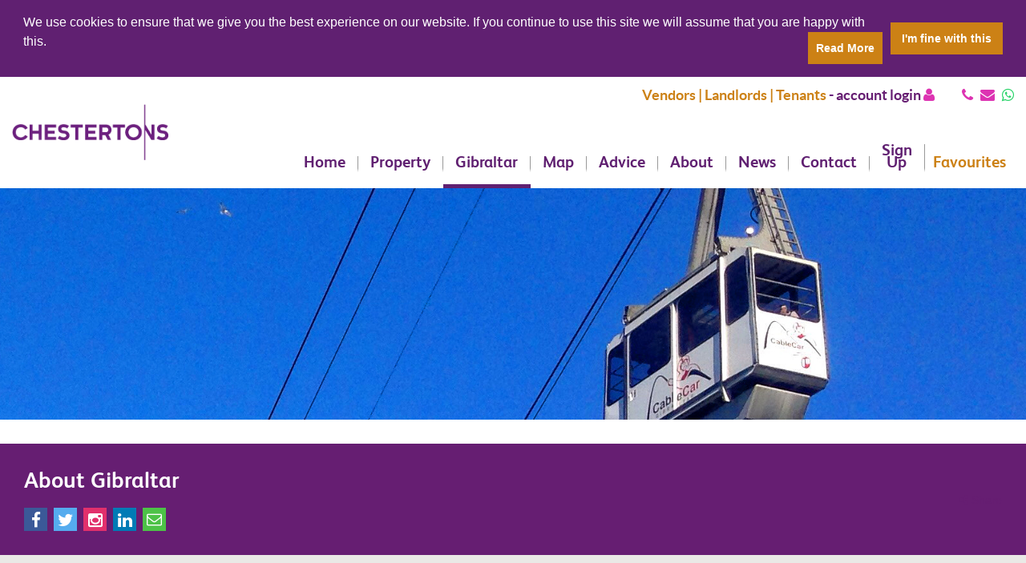

--- FILE ---
content_type: text/html; charset=UTF-8
request_url: https://www.chestertons.gi/facts-about-gibraltar
body_size: 10113
content:
<html>
<head>
    <title>Gibraltar Estate Agents - Chestertons Gibraltar - About Gibraltar</title>

    <meta charset="utf-8" />
    <meta http-equiv="X-UA-Compatible" content="IE=edge" />

    <meta name="keywords" content="Facts about Gibraltar, Chestertons Gibraltar, Gibraltar property sales, Gibraltar, Gibraltar Barbary macaques, British Overseas Territories,  Airlines that fly to Gibraltar, Gibraltar stamp duty, Gibraltar purchase costs, information about Gibraltar, moving to Gibraltar 
">
    <meta name="description" content="Find valuable information about moving to Gibraltar. There are no restrictions on foreign nationals purchasing in Gibraltar, except in some residential developments jointly owned by individuals and government. Gibraltar is one of fourteen British Overseas Territories. Gibraltar has strong links with the UK albeit has its own constitution and own fiscal independence. One of Gibraltar’s top tourist attractions has to be the Barbary macaques..">

    <!-- Facebook OG Tags -->
    <meta name="og:title" content="About Gibraltar">
    <meta name="og:image" content="http://www.chestertons.gi/images/logo.png">
    <meta name="og:description" content="Find valuable information about moving to Gibraltar. There are no restrictions on foreign nationals purchasing in Gibraltar, except in some residential developments jointly owned by individuals and government. Gibraltar is one of fourteen British Overseas Territories. Gibraltar has strong links with the UK albeit has its own constitution and own fiscal independence. One of Gibraltar’s top tourist attractions has to be the Barbary macaques..">
    <meta property="og:site_name" content="Chestertons | Gibraltar Estate Agents" />

    <!-- Twitter Card data -->
    <meta name="twitter:image" content="http://www.chestertons.gi/images/logo.png">
    <meta name="twitter:card" content="summary_large_image">
    <meta name="twitter:site" content="@Chestertons_Gib">
    <meta name="twitter:creator" content="@Chestertons_Gib">
    <meta name="twitter:title" content="About Gibraltar">
    <meta name="twitter:description" content="Find valuable information about moving to Gibraltar. There are no restrictions on foreign nationals purchasing in Gibraltar, except in some residential developments jointly owned by individuals and government. Gibraltar is one of fourteen British Overseas Territories. Gibraltar has strong links with the UK albeit has its own constitution and own fiscal independence. One of Gibraltar’s top tourist attractions has to be the Barbary macaques..">

    <!-- Google+ Tags -->
    <meta itemprop="name" content="About Gibraltar">
    <meta itemprop="description" content="Find valuable information about moving to Gibraltar. There are no restrictions on foreign nationals purchasing in Gibraltar, except in some residential developments jointly owned by individuals and government. Gibraltar is one of fourteen British Overseas Territories. Gibraltar has strong links with the UK albeit has its own constitution and own fiscal independence. One of Gibraltar’s top tourist attractions has to be the Barbary macaques..">
    <meta itemprop="image" content="http://www.chestertons.gi/images/logo.png">

    <!-- Mobile Specific Metas and Favicons
    ================================================== -->
    <meta name="HandheldFriendly" content="True" />
    <meta name="MobileOptimized" content="320" />
    <meta name="viewport" content="width=device-width, initial-scale=1" />
    <meta name="msapplication-tap-highlight" content="no" />
    <meta http-equiv="cleartype" content="on" />
    <meta name="robots" content="NOODP">

    <link rel="apple-touch-icon-precomposed" sizes="57x57" href="/images/favicons/apple-touch-icon-57x57.png" />
    <link rel="apple-touch-icon-precomposed" sizes="114x114" href="/images/favicons/apple-touch-icon-114x114.png" />
    <link rel="apple-touch-icon-precomposed" sizes="72x72" href="/images/favicons/apple-touch-icon-72x72.png" />
    <link rel="apple-touch-icon-precomposed" sizes="144x144" href="/images/favicons/apple-touch-icon-144x144.png" />
    <link rel="apple-touch-icon-precomposed" sizes="60x60" href="/images/favicons/apple-touch-icon-60x60.png" />
    <link rel="apple-touch-icon-precomposed" sizes="120x120" href="/images/favicons/apple-touch-icon-120x120.png" />
    <link rel="apple-touch-icon-precomposed" sizes="76x76" href="/images/favicons/apple-touch-icon-76x76.png" />
    <link rel="apple-touch-icon-precomposed" sizes="152x152" href="/images/favicons/apple-touch-icon-152x152.png" />

    <link rel="icon" type="image/png" href="/images/favicons/favicon-196x196.png" sizes="196x196" />
    <link rel="icon" type="image/png" href="/images/favicons/favicon-96x96.png" sizes="96x96" />
    <link rel="icon" type="image/png" href="/images/favicons/favicon-32x32.png" sizes="32x32" />
    <link rel="icon" type="image/png" href="/images/favicons/favicon-16x16.png" sizes="16x16" />
    <link rel="icon" type="image/png" href="/images/favicons/favicon-128.png" sizes="128x128" />

    <meta name="msapplication-TileColor" content="#FFFFFF" />
    <meta name="msapplication-TileImage" content="/images/favicons/mstile-144x144.png" />
    <meta name="msapplication-square70x70logo" content="/images/favicons/mstile-70x70.png" />
    <meta name="msapplication-square150x150logo" content="/images/favicons/mstile-150x150.png" />
    <meta name="msapplication-wide310x150logo" content="/images/favicons/mstile-310x150.png" />
    <meta name="msapplication-square310x310logo" content="/images/favicons/mstile-310x310.png" />

    <!-- CSS
    ================================================== -->
    <link rel="stylesheet" type="text/css" href="/bootstrap/css/bootstrap.css" />
    <link rel="stylesheet" type="text/css" href="/vendor/bootstrap-select/css/bootstrap-select.min.css" />
    <link rel="stylesheet" type="text/css" href="/css/font-awesome.css" />
    <link rel="stylesheet" type="text/css" href="/css/bootstrap-block-grid.css" />
    <link rel="stylesheet" type="text/css" href="/css/flexslider.css" />
    <link rel="stylesheet" type="text/css" href="/vendor/cookieconsent/cookieconsent.min.css" />
    <link rel="stylesheet" type="text/css" href="/css/styles.css?v=04.03.24" />
    <link rel="stylesheet" type="text/css" href="/vendor/lightbox2/css/lightbox.css">
    <link rel="stylesheet" type="text/css" href="/css/jcarousel.css" />
    <link rel="stylesheet" type="text/css" href="/vendor/pdg/pdg.favourites/pdg.favourites.css" />
    <link rel="stylesheet" type="text/css" href="/vendor/fancybox/source/jquery.fancybox.css" />
    <link rel="stylesheet" type="text/css" href="/css/jquery-ui.css" />
    <link rel="stylesheet" type="text/css" href="/vendor/swipebox-master/src/css/swipebox.css">

    <!-- JS
    ================================================== -->
    <script src="https://media.campaigner.com/csb/scripts/hostedform.min.js" type="text/javascript"></script> 

    <script type="text/javascript" src="/js/jquery-1.11.1.min.js"></script>
    <script type="text/javascript" src="/js/jquery-ui-1.10.3.min.js"></script>
    <script type="text/javascript" src="/bootstrap/js/bootstrap.min.js"></script>
    <script type="text/javascript" src="/js/jquery.flexslider.js"></script>
    <script type="text/javascript" src="/js/jquery.jcarousel.js"></script>
    <script type="text/javascript" src="/js/gmap3.min.js"></script>
    <script type="text/javascript" src="/vendor/bootstrap-select/js/bootstrap-select.min.js"></script>
    <script type="text/javascript" src="/vendor/pdg/pdg.favourites/pdg.favourites.js"></script>
    <script type="text/javascript" src="/js/jquery.matchHeight.js"></script>
    <script type="text/javascript" src="/js/masonry.pkgd.js"></script>
    <script type="text/javascript" src="/vendor/fancybox/source/jquery.fancybox.pack.js"></script>
    <script type="text/javascript" src="/js/jquery.formatCurrency.js"></script>
    <script type="text/javascript" src="/js/jquery.formatCurrency.all.js"></script>
    <script type="text/javascript" src="/vendor/rwdImageMaps/jquery.rwdImageMaps.min.js"></script>
    <script type="text/javascript" src="/js/accounting.min.js"></script>
    <script type="text/javascript" src="/js/moment.js"></script>
    <script type="text/javascript" src="/js/jquery.mask.min.js"></script>
    <script type="text/javascript" src="/vendor/swipebox-master/src/js/jquery.swipebox.js"></script>

    <!-- Facebook Pixel Code -->
    <script>
    !function(f,b,e,v,n,t,s)
    {if(f.fbq)return;n=f.fbq=function(){n.callMethod?
    n.callMethod.apply(n,arguments):n.queue.push(arguments)};
    if(!f._fbq)f._fbq=n;n.push=n;n.loaded=!0;n.version='2.0';
    n.queue=[];t=b.createElement(e);t.async=!0;
    t.src=v;s=b.getElementsByTagName(e)[0];
    s.parentNode.insertBefore(t,s)}(window,document,'script',
    'https://connect.facebook.net/en_US/fbevents.js');
     fbq('init', '247151266163627'); 
    fbq('track', 'PageView');
    </script>
    <noscript>
     <img height="1" width="1" 
    src="https://www.facebook.com/tr?id=247151266163627&ev=PageView
    &noscript=1"/>
    </noscript>
    <!-- End Facebook Pixel Code -->


    <!-- Facebook Pixel Code -->

    <script>
    !function(f,b,e,v,n,t,s)
    {if(f.fbq)return;n=f.fbq=function(){n.callMethod?
    n.callMethod.apply(n,arguments):n.queue.push(arguments)};
    if(!f._fbq)f._fbq=n;n.push=n;n.loaded=!0;n.version='2.0';
    n.queue=[];t=b.createElement(e);t.async=!0;
    t.src=v;s=b.getElementsByTagName(e)[0];
    s.parentNode.insertBefore(t,s)}(window, document,'script',
    'https://connect.facebook.net/en_US/fbevents.js');
    fbq('init', '152912386651045');
    fbq('track', 'PageView');
    </script>
    <noscript><img height="1" width="1" style="display:none"
    src="https://www.facebook.com/tr?id=152912386651045&ev=PageView&noscript=1"
    /></noscript>

    <!-- End Facebook Pixel Code -->

    <!-- Analytics
    ================================================== -->
        <script type="text/javascript">
        var _gaq = _gaq || [];
        _gaq.push(['_setAccount', 'UA-71982602-18']);
        _gaq.push(['_trackPageview']);

        (function() {
            var ga = document.createElement('script'); ga.type = 'text/javascript'; ga.async = true;
            ga.src = ('https:' == document.location.protocol ? 'https://ssl' : 'http://www') + '.google-analytics.com/ga.js';
            var s = document.getElementsByTagName('script')[0]; s.parentNode.insertBefore(ga, s);
        })();
    </script>
    
    <!-- GA4 Google tag (gtag.js) -->
    <script async src="https://www.googletagmanager.com/gtag/js?id=G-5PP0N1PCVQ"></script>
    <script>
      window.dataLayer = window.dataLayer || [];
      function gtag(){dataLayer.push(arguments);}
      gtag('js', new Date());

      gtag('config', 'G-5PP0N1PCVQ');
    </script>
    <!-- END GA4 Google tag (gtag.js) -->


</head>

<body>

    <header>
        <div class="container-fluid bkg-white padded padded-small">
            <div class="row">
                <div class="col-xs-12 col-xs-12 topHeader">
                    <p class="text-site1" style="display: inline-block; margin-right: 25px; text-align: right; font-size: 18px;"><strong><span style="color: #CC8115;">Vendors | Landlords | Tenants</span> - <a href="https://chestertons.propertyfile.co.uk/">account login <i class="fa fa-user" style="color: rgba(213,0,159,0.8);"></i></a></strong></p>
                    <h5 class="text-right text-white no-margin header-icons">
                        <a href="tel:+35020040041" title="Call Us"><i class="fa fa-phone" style="color: rgba(213,0,159,0.8);"></i></a>
                        <a href="mailto:info@chestertons.gi" title="Email Us"><i class="fa fa-envelope" style="color: rgba(213,0,159,0.8);"></i></a>
                        <a href="https://wa.me/+35054090834" title="Message Us"><i class="fa fa-whatsapp" style="color: #25D366;"></i></a>
                    </h5>
                </div>
            </div>
        </div>
        <div class="container-fluid bkg-white" id="">
            <div class="row">
                <div class="col-xs-10 col-sm-12 col-md-3 col-lg-4 text-left">
                    <a title="Chestertons" href="/">
                        <img src="/images/logo.png" alt="Chestertons Logo" title="Chestertons" class="brand"/>
                    </a>
                </div>

                <div class="col-xs-12 col-sm-12 col-md-9 col-lg-8 padded padded-top small text-right xs-no-padding sm-no-padding">
                    <button type="button" class="navbar-toggle collapsed col-xs-2 col-sm-2" data-toggle="collapse" data-target=".navbar-collapse" aria-expanded="false" aria-controls="navbar">
                        <span class="sr-only">Toggle navigation</span>
                        <em class="fa fa-bars"></em>
                    </button>
                    <div id="navbar" class="collapse navbar-collapse no-col-right navbar-menu">
                        <div id="menu" class="menu">
                            <ul id="mainNav" class="container-extra"><li class=" level0"><a href="/" >Home</a></li><li class=" level0"><a href="#" >Property</a><ul class="submenu" role="menu"><li class=" level1"><a href="#" >Property in Gibraltar</a><ul class="submenu" role="menu"><li class=" level2"><a href="/sales" >Sales</a></li><li class=" level2"><a href="/rentals" >Rentals</a></li><li class=" level2"><a href="/elysiumbayside" >Elysium Bayside</a></li><li class=" level2"><a href="/northgorge" >North Gorge</a></li><li class=" level2"><a href="/commercial" >Commercial</a></li><li class=" level2" style="display:none"><a href="/off-plan" >Off plan</a></li><li class=" level2"><a href="/3yr-residency" >3 year residency</a></li><li class=" level2"><a href="/short-let" >Short let</a></li><li class=" level2" style="display:none"><a href="/sunborn_short_lets" >Sunborn short lets</a></li></ul></li><li class=" level1" style="display:none"><a href="#" >Property in Spain</a></li><li class=" level1" style="display:none"><a href="#" >Property in Malta</a></li></ul></li><li class=" level0"><a href="#" >Gibraltar</a><ul class="submenu" role="menu"><li class=" level1"><a href="#" >Relocate to Gibraltar</a><ul class="submenu" role="menu"><li class=" level2"><a href="/driving-licence" >Driving licence</a></li><li class=" level2"><a href="/health-care" >Healthcare</a></li><li class=" level2"><a href="/relocation" >Relocation</a></li><li class=" level2"><a href="/why-gibraltar" >Why Gibraltar?</a></li></ul></li><li class=" level1"><a href="#" >About Gibraltar</a><ul class="submenu" role="menu"><li class="active level2"><a href="/facts-about-gibraltar" >About Gibraltar</a></li><li class=" level2"><a href="/area-guide" >Area guide to Gibraltar</a></li><li class=" level2"><a href="/bank-holidays-in-gibraltar" >Bank holidays</a></li><li class=" level2"><a href="/code-of-conduct" >Code of Conduct</a></li><li class=" level2"><a href="/gibraltar-residency" >Residency</a></li><li class=" level2"><a href="/stamp-duty" >Stamp duty</a></li><li class=" level2"><a href="/gibraltar-tax-information" >Tax information</a></li><li class=" level2"><a href="/gibraltar-tax-tables" >Tax tables</a></li></ul></li></ul></li><li class=" level0"><a href="/map" >Map</a></li><li class=" level0"><a href="#" >Advice</a><ul class="submenu" role="menu"><li class=" level1"><a href="#" >Chestertons Advice</a><ul class="submenu" role="menu"><li class=" level2"><a href="/landlords-inventory" >Landlords' minimum inventory guide</a></li><li class=" level2"><a href="/vendors-guide" >Vendors' guide to preparing your property</a></li><li class=" level2"><a href="http://www.chestertons.gi/blog/non-resident-landlord-tax-173" >Non-resident landlord tax</a></li><li class=" level2"><a href="/stamp-duty" >Stamp duty</a></li><li class=" level2"><a href="#" >Get a Quote</a></li><li class=" level2" style="display:none"><a href="/insurance" >Insurance</a></li><li class=" level2"><a href="/lawyers" >Lawyers</a></li><li class=" level2"><a href="/mortgages" >Mortgages</a></li></ul></li><li class=" level1"><a href="#" >FAQs</a><ul class="submenu" role="menu"><li class=" level2"><a href="http://chestertons.gi/faqs/cat2residency" >Cat 2 residency</a></li><li class=" level2"><a href="http://chestertons.gi/faqs/landlords" >Landlords</a></li><li class=" level2"><a href="http://www.chestertons.gi/faqs/mortgages" >Mortgages</a></li><li class=" level2"><a href="http://chestertons.gi/faqs/nonresidentlandlordtax" >Non-resident landlord tax</a></li><li class=" level2"><a href="http://chestertons.gi/faqs/purchasers" >Purchasers</a></li><li class=" level2"><a href="http://chestertons.gi/faqs/schools" >Schools</a></li><li class=" level2"><a href="http://chestertons.gi/faqs/tenants" >Tenants</a></li><li class=" level2"><a href="http://chestertons.gi/faqs/vendors" >Vendors</a></li></ul></li></ul></li><li class=" level0"><a href="#" >About</a><ul class="submenu" role="menu"><li class=" level1"><a href="#" >About Chestertons</a><ul class="submenu" role="menu"><li class=" level2"><a href="/about-chestertons" >About Chestertons</a></li><li class=" level2"><a href="/meet-the-team" >Meet the team</a></li><li class=" level2"><a href="/testimonials" >Testimonials</a></li><li class=" level2"><a href="/services" >Our services</a></li></ul></li></ul></li><li class=" level0"><a href="/gibraltarpropertynews" >News</a></li><li class=" level0"><a href="/contact" >Contact</a></li><li class=" level0"><a href="/thebitesizebrief" >Sign Up</a></li></ul>                            <div id="favourites">
                                <button><span class="visible-large">Favourites</span><span class="visible-medium"><i class="fa fa-star"></i></span></button>
                                <div class="favourites-list" style="display: none;"></div>
                            </div>
                        </div>
                    </div>
                </div>
            </div>
        </div>
    </header>

    <div id="content">

                <div id="team-header" class="container-fluid bkg-cover twentyone-four-img" style="background-image:url('/uploads/page_headers/lWfn6_weather-header-1600x600.jpg');">
                                </div>
        
        
                <div id="article-tags" class="container-fluid padded" style="background-color:#661E72;">
            <div class="row">
                <div class="col-xs-12 xs-padded-bottom" data-mh="item">
                    <h2 class="text-white no-margin">About Gibraltar</h2>
                </div>
                <div class="col-xs-12 text-right" data-mh="item">
                    <div class="share">
                        <a href="#" title="Share"><i class="fa fa-share-alt"></i> Share</a>
                        <ul class="social-media">
                            <li><a class="facebook" href="https://www.facebook.com/sharer/sharer.php?u=http://www.chestertons.gi/facts-about-gibraltar"
                                title="Share on Facebook" target="_blank"><i class="fa fa-facebook"></i></a></li>
                            <li><a class="twitter" href="https://twitter.com/home?status=http://www.chestertons.gi/facts-about-gibraltar"
                                title="Share on Twitter" target="_blank"><i class="fa fa-twitter"></i></a></li>
                            <li><a class="instagram" href="https://www.instagram.com/chestertons_gibraltar/"
                                title="Share on Instagram" target="_blank"><i class="fa fa-instagram"></i></a></li>
                            <li><a class="linkedin" href="https://www.linkedin.com/company/chestertons-gibraltar/"
                                title="Share on LinkedIn" target="_blank"><i class="fa fa-linkedin"></i></a></li>
                            <li><a class="email-friend" href="mailto:?&subject=Chestertons&body=http://www.chestertons.gi/facts-about-gibraltar"
                                title="Send to a Friend" target="_blank"><i class="fa fa-envelope-o"></i></a></li>
                        </ul>
                    </div>
                </div>
            </div>
        </div>
        
        <!-- CONTENT -->
        <div class="container-fluid">
            <div id="contentPage" class="row" style="background: #eae9e6 none repeat scroll 0 0; margin-bottom: 30px;">
                <div data-de-type="row"><div class="container-fluid"><div class="row"><div data-de-type="column"><div class="col-xs-12 col-md-6"><div data-de-type="html"><div><h2><strong>General</strong></h2><div></div><p style="text-align: justify;">Gibraltar is one of fourteen British Overseas Territories and left the European Union with the United Kingdom on 31st January 2020. During the transition phase which is expected to last until 31st December 2022, Gibraltar is expected to be treated in the same way as member states of the EU and will be subject to the same rules and privileges. Gibraltar continues to enjoy free trade with the United Kingdom and will be included in any trade deals agreed between the United Kingdom and other nations.</p><p style="text-align: justify;">Gibraltar has strong links with the UK albeit has its own constitution and own fiscal independence.</p><p style="text-align: justify;">It is approx 2.5 sq miles in size and has a population of some 34,000 although this figure increases by up to 12,000 each day, as many workers commute in from Spain.<br><br>The percentage of undeveloped land is extremely small when one excludes the rocky cliffs and steep sloping upper rock. It is estimated that 70% of Gibraltar’s 34,000 population live on reclaimed land, predominantly on the west side of Gibraltar.<br><br>The currency is £ sterling, interest rates are set by the Bank of England, the law is based upon UK law and many well known UK high street brands and restaurants are here, for example: Marks and Spencer; Morrisons; Next; Mothercare; Monsoon, Costa Coffee, Pizza Express plus NatWest Bank and Kleinwort Hambros Bank.<br><br>Gibraltar’s economy continues to grow again following the Covid years mainly because the following low tax rates continue to attract new entrants:</p><p style="text-align: justify;">• 12.5% corporation tax<br>• No VAT<br>• No capital gains tax<br>• No wealth tax<br>• No inheritance tax<br>• 28% highest incremental rate of income tax (on the gross income based system)<br>• Special low rates for high net worth individuals or employees possessing specialist skills</p><p style="text-align: justify;">The economy (measured by the GDP – gross domestic product) has grown consistently in every year (other than the two Covid years) in the 21st century, sometimes by as much as 10%. This is relatively unique in Europe and much of the world. The number of jobs continues to grow year on year and currently exceeds 30,000.</p><p>Gibraltar's key industries are the vibrant financial services sector, a wealth of gaming businesses and more recently Gibraltar has become one of the world's leading jurisdictions in welcoming and fostering Fintech businesses, all of which are regulated by the relevant statutory bodies.</p><p style="text-align: justify;">In addition to high street brands, Gibraltar is home to an ever increasing number of international companies including: KPMG; PWC; Deloittes; Grant Thornton; Labrokes, William Hill, Bet365, Betfred, Gala, Coral, BetVic plus many others.</p><p style="text-align: justify;">Gibraltar has a fascinating history and is a popular tourist destination. It boasts a climate averaging 320 sunny days a year, easy access to Spain (40 golf courses within an hour’s drive of the border), is virtually free of serious crime and is home to a wide variety of religions existing harmoniously in an integrated and friendly environment.</p><p style="text-align: justify;">There are so many reasons to take advantage of what Gibraltar has to offer and we believe there is no better agent than Chestertons to help you achieve this.</p><p style="text-align: justify;"></p><p style="text-align: justify;"><strong>Airlines that fly to Gibraltar</strong></p><p style="text-align: justify;">Gibraltar has its own airport reaching the following destinations:</p><p style="text-align: justify;"><br><strong>United Kingdom:</strong><br>Bristol<br>London Gatwick<br>London Heathrow<br>Manchester</p><p style="text-align: justify;"></p><p style="text-align: justify;"><strong>Gibraltar Barbary apes</strong></p><p style="text-align: justify;">One of Gibraltar’s top tourist attractions has to be the Barbary macaques. They are a species of tail-less monkeys and are the only free ranging primates in Europe. Legend has it that as long as Gibraltar Barbary macaques exist on Gibraltar, the territory will remain under British rule. In 1942 after the population dwindled to just a handful, British Prime Minister Sir Winston Churchill ordered their numbers be replenished immediately from forest fragments in both Morocco and Algeria. Today the number of Barbary macaques on the Rock of Gibraltar totals about 230 individuals living in 6 groups with group sizes ranging between 25 and 70 animals. The monkeys are managed by the Gibraltar Ornithological and Natural History Society (GONHS) and veterinarian expertise is provided by the Gibraltar Veterinary Clinic (GVC).</p></div></div></div></div><div data-de-type="column"><div class="col-xs-12 col-md-6"><div data-de-type="html"><div><p style="text-align: justify;"><strong>Land tenure</strong></p><p>Land tenure in Gibraltar follows UK principles. Land and property are held on a freehold or leasehold basis, with the latter taking various forms, depending on the length of the lease term and whether residential or commercial. It is not the policy of the government to grant freeholds. Those freeholds that do exist are historical and are mostly concentrated in the central town area. It is common to make available crown lands and property on long leasehold terms, usually for 99 or 150 years.<br><br><strong>Law</strong></p><p style="text-align: justify;">Property law is also broadly based on the UK system. There are no restrictions on foreign nationals purchasing, except in some residential developments jointly owned by individuals and government, where purchasers must qualify as eligible for government housing.<br><br><strong>Background to the property market</strong></p><p style="text-align: justify;">There are some 15,000 residential units in Gibraltar.</p><p style="text-align: justify;">Gibraltar has two residential property markets: i) government owned and / or funded (local market) and ii) privately owned and / or funded (open market).</p><p style="text-align: justify;">The local market is better defined as properties built with government funding which may only be occupied by persons with a minimum of 3 year Gibraltar residency. Most properties in this category are rented by the government to individual local tenants. Some are now owned by the occupant (with the 3 year residency rule prevailing) whilst an increasing minority are owned on a shared basis (usually but not always 50/50) with the government as a means of encouraging property ownership. The local market properties account for some 50% of the entire housing stock.</p><p style="text-align: justify;">Local market properties must be utilised as the main residence and may not be let out. They are therefore, unsuitable for investors.</p><p style="text-align: justify;">The open property market in Gibraltar is available to any owner or occupant. Standard demand and supply principles apply. Property acquisition as an investment has a demonstrable track record in Gibraltar and we estimate that one quarter of the open market properties are rented privately by landlords for normally, but not necessarily, 12 month terms.</p><p style="text-align: justify;">The open market property prices trade at significantly more (up to 100% on a like for like basis) than the local market due to the lack of restrictive usage clauses.</p><p style="text-align: justify;">Chestertons only deal with open market properties hence all of the properties on our site may be purchased by non-residents.<br><br><strong>Stamp duty and other purchase costs</strong></p><p style="text-align: justify;">The Gibraltar Stamp Duties Act 2005 (as amended by the Stamp Duties (Amendment) Act 2010) relates to all transactions involving real estate property situated in Gibraltar. The rates of duty applicable are as follows:<br><br>i.Nil % where:<br>a)The property value does not exceed £200,000, or<br>b)The property value does not exceed £250,000 in those instances where the purchaser is a first-time buyer or second-time buyer, or<br>c)Where the property is being transferred between spouses or, following the dissolution of a marriage, between former spouses<br><br>ii.2% on the first £250,000 and 5.5% on the balance, where the property value exceeds £200,000 but does not exceed £350,000, and<br>iii.3% on the first £350,000 and 3.5% on the balance where the property value exceeds £350,000<br><br>Additionally, if the property is purchased with the assistance of a mortgage, stamp duty is charged at the rate of 0.13% where the amount borrowed does not exceed £200,000 and 0.20% for amounts in excess of £200,000.</p><p style="text-align: justify;">Stamp duty may be calculated using the calculator on the <a title="Stamp Duty" href="https://www.chestertons.gi/stamp-duty">Chestertons website</a>.</p><p style="text-align: justify;">Compared with the UK and Spain, these stamp duty rates are attractive to purchasers.</p><p style="text-align: justify;">Other purchase costs are minimal with legal fees amounting to 0.5% - 1% of the purchase cost. Other various registration disbursements amount to a few hundred pounds. A mortgage incurs stamp duty at a maximum rate of 0.2%)</p></div></div></div></div></div></div></div>                <!-- Chatra {literal} -->
                <p>
                <script>// <![CDATA[
                (function(d, w, c) {
                        w.ChatraID = 'CjRqmhipugg47sAoY';
                        var s = d.createElement('script');
                        w[c] = w[c] || function() {
                            (w[c].q = w[c].q || []).push(arguments);
                        };
                        s.async = true;
                        s.src = (d.location.protocol === 'https:' ? 'https:': 'http:')
                        + '//call.chatra.io/chatra.js';
                        if (d.head) d.head.appendChild(s);
                    })(document, window, 'Chatra');
                // ]]></script>
                </p>
                <!-- /Chatra {/literal} -->
            </div>
        </div>

                <div id="how-can-we-help" class="container-fluid bkg-cover" style="background-image: url('/uploads/sliders/OMLJx_wesayfooter_1.jpg');">
            <div class="row">
                <div class="col-xs-12 col-sm-12 col-md-6 bkg-white box">
                    <h2 class="text-site1">How can we help?</h2>
                    <h4 class="text-site1">Chestertons is the premier property consultants and estate agents in Gibraltar.</h4>
                    <div class="clearfix"></div>

                    <div class="col-xs-12 col-sm-6 no-padded">
                        <a href="/sales" title="Property for sale in Gibraltar">Property for sale in Gibraltar</a>
                        <a href="/rentals" title="Property for rent in Gibraltar">Property for rent in Gibraltar</a>
                        <a href="/services" title="Sell your Gibraltar property">Sell your Gibraltar property</a>
                        <a href="/services" title="Rent your Gibraltar property">Rent your Gibraltar property</a>
                    </div>
                    <div class="col-xs-12 col-sm-6 no-padded">
                        <a href="/gibraltar-tax-information" title="Gibraltar Tax Advice">Gibraltar tax information</a>
                        <a href="/relocation" title="Gibraltar relocation services">Gibraltar relocation services</a>
                        <a href="/gibraltar-residency" title="Gibraltar Residency">Gibraltar residency</a>
                        <a href="/short-let" title="Rent a shortlet apartment">Rent a shortlet apartment</a>
                    </div>
                    <div class="col-xs-12 col-sm-6 col-md-3 col-lg-6 no-padded">&nbsp;</div>
                    <div class="col-xs-12 col-sm-6 col-md-9 col-lg-6 no-padded">
                        <div class="button-group">
                            <a href="/services" title="Our Services" class="submit2" title="Our Services"><i class="fa fa-list fa-2x"></i></a>
                            <span class="text-site1">Our<br>Services</span>
                        </div>

                        <div class="button-group">
                            <a href="/contact" title="Contact Chestertons" class="submit2" title="Contact Us"><i class="fa fa-file-text-o fa-2x"></i></a>
                            <span class="text-site1">Contact<br>Us</span>
                        </div>
                    </div>
                </div>
            </div>
        </div>
        
    </div>

    <footer>
        <div id="footer" class="top bkg-site2">

            <div class="row bkg-white contain" id="top">
                <div class="col-xs-12">
                    <h2 class="padded xs-text-center">Gibraltar’s award winning estate agent</h2>
                </div>

                <!-- FOOTER BOXES -->
                <div class="col-xs-12 col-sm-4 col-lg-2 xs-text-center">
                    <h3 class="text-site1">Follow Us</h3>
                    <a href="https://www.facebook.com/ChestertonsGibraltar/" title="Follow Us on Facebook" target="_blank"><img src="/images/icons/facebook.png" alt="Facebook Icon"/></a>
                    <a href="https://twitter.com/Chestertons_Gib" title="Follow Us on Twitter" target="_blank"><img src="/images/icons/twitter.png" alt="Twitter Icon"/></a>
                    <a href="https://www.instagram.com/chestertons_gibraltar/" title="Follow Us on Instagram" target="_blank"><img src="/images/icons/instagram.png" alt="Instagram Icon"/></a>
                    <a href="https://www.linkedin.com/company/chestertons-gibraltar/" title="Follow Us on LinkedIn" target="_blank"><img src="/images/icons/linkedin.png" alt="LinkedIn Icon"/></a>
                    <a href="https://www.youtube.com/user/ChestertonGibraltar" title="Follow Us on Youtube" target="_blank"><img src="/images/icons/youtube.png" alt="Youtube Icon"/></a>

                    <hr>

                    <p class="text-left">Buckingham Properties (Gibraltar) Ltd<br>trading as Chestertons</p>
                    <p class="text-left">26-30 Ocean Village Promenade<br>
                        Ocean Village<br>
                        Gibraltar<br>
                        Company number 98761<br>
                        Business licence number BL160017</p>
                </div>

                <div class="col-xs-12 col-sm-4 col-lg-2 xs-text-center">
                    <h3 class="text-site1">About Chestertons</h3>
                    <ul class="medium-block-grid-2"><li class=" level0"><a href="/meet-the-team" >Meet the team</a></li><li class=" level0"><a href="/contact" >Contact</a></li><li class=" level0"><a href="/terms" >Terms and conditions</a></li><li class=" level0"><a href="/privacy-policy" >Privacy policy</a></li><li class=" level0"><a href="/cookie-policy" >Cookie policy</a></li></ul>                </div>

                <div class="col-xs-12 col-sm-4 col-lg-2 xs-text-center">
                    <h3 class="text-site1">Latest news</h3>
                    <ul>
                                                <li>
                            <a href="/blog/new-year-new-beginnings-436"><h6>New Year, New Beginnings</h6></a>
                            <p>Mike Nicholls - 04/01/2026</p>
                        </li>
                                                <li>
                            <a href="/blog/chestertons-big-donation-435"><h6>Chestertons BIG Donation </h6></a>
                            <p>Mike Nicholls - 22/12/2025</p>
                        </li>
                                            </ul>
                </div>

                <div class="col-xs-12 col-sm-4 col-lg-2 xs-text-center">
                    <h3 class="text-site1">Our services</h3>
                    <ul><li class=" level0"><a href="http://chestertons.gi/sales" >Residential property for sale</a></li><li class=" level0"><a href="http://chestertons.gi/rentals" >Residential property for let</a></li><li class=" level0" style="display:none"><a href="http://chestertons.gi/off-plan" >Off plan developments</a></li><li class=" level0"><a href="/gibraltar-tax-information" >Tax information</a></li><li class=" level0"><a href="http://chestertons.gi/faqs/landlords" >Landlords advice</a></li><li class=" level0"><a href="http://chestertons.gi/faqs/tenants" >Tenant advice</a></li></ul>                </div>

                <div class="col-xs-12 col-sm-4 col-lg-2 xs-text-center">
                    <h3 class="text-site1">Latest tweets</h3>
                    <div class="auto-load-content" id="twitterNews" data-href="/site/twitter"></div>
                </div>

                <div class="col-xs-12 col-md-4 col-lg-2 xs-text-center awards">
                    <!--                 
                        <img src="/images/awards-2017-18.png" title="European Property Awards Real Estate Gibraltar 2017 - 2018" class="awards"/>
                        <img src="/images/awards-2018-19.png" title="European Property Awards Real Estate Gibraltar 2018 - 2019" class="awards"/>
                        <img src="/images/awards-2019-20.png" title="European Property Awards Real Estate Gibraltar 2019 - 2020" class="awards"/>
                    -->
                    <img src="/images/awards-2022-23.jpg" title="European Property Awards Real Estate Gibraltar 2022 - 2023" class="awards"/>
                </div>
                <div class="col-xs-12">
                    <p class="text-left">Buckingham Properties (Gibraltar) Limited is an independently owned and operated business under licence from Chestertons.</p>
                </div>
            </div>

            <a href="#" class="back-to-top" title="Back to Top"><i class="fa fa-arrow-up"></i></a>

            <div class="row arial padded padded-top" id="bottom">
                <div class="col-xs-12 col-sm-6 text-white text-left xs-text-center">
                    <p>&copy; Copyright Chestertons | <a title="Call Us" href="tel:+35020040041">+350 200 40041</a></p>
                </div>
                <div class="col-xs-12 col-sm-6 text-white text-right xs-text-center">
                    <p class="text-right"><a title="Piranha Designs Gibraltar" target="_blank" href="http://www.piranhadesigns.com">Website design</a> by <a title="Piranha Designs Gibraltar" target="_blank" href="http://www.piranhadesigns.com">Piranha Designs</a></p>
                </div>
            </div>
        </div>
    </footer>

    <script type="text/javascript" src="/vendor/lightbox2/js/lightbox.js"></script>
    
    <script src="/vendor/cookieconsent/cookieconsent.min.js"></script>
    <script>
        window.addEventListener("load", function(){
        window.cookieconsent.initialise({
          "palette": {
            "popup": {
              "background": "#602071",
              "text": "#ffffff"
            },
            "button": {
              "background": "#cc8115",
              "text": "#ffffff"
            }
          },
          "position": "top",
          "static": true,
          "content": {
            "message": "We use cookies to ensure that we give you the best experience on our website. If you continue to use this site we will assume that you are happy with this.",
            "dismiss": "I'm fine with this",
            "link": "Read More",
            "href": "http://www.chestertons.gi/cookie-policy"
          }
        })});
    </script>

    <script type="text/javascript">
        $(document).ready(function(){
            // Menu
            $("#mainNav li.active").closest("li.level0").addClass('active');

            $('.auto-load-content[data-href]').each(function() {
                var $this = $(this);
                $.get($this.attr('data-href'), function(data) {
                    $this.html(data);
                });
            });

            $('.anchor').click(function(){
                var link = $(this);
                var anchor  = link.attr('href');
                $('html, body').stop().animate({
                    scrollTop: $(anchor).offset().top + 22
                }, 1000);
                return false;
            });

            // Bootstrap select
            $('select:not(.no-selectpicker)').selectpicker({
                //style: '',
                size: 4
            });

            // Favorites
            var $favourites = $('#favourites');
            $favourites.children('.favourites-list').favourites({
                webRoot: "/",
                onAdd: function() {
                    $favourites.children('.favourites-list:hidden').slideDown(500);
                }
            });
            $favourites.children('button').on('click', function() {
                $favourites.children('.favourites-list').slideToggle(500);
            });

            $('.fancybox').fancybox();

            // FancyBox
            $(document).on('click', 'a.fancybox', function() {
                $('.fancybox').fancybox();
                return false;
            });

            $("a#team-member").fancybox({
                'hideOnContentClick': true
            });

            $("input[name=availability]:checked").parents('label').addClass('selected');

            $("input[name=availability]").click(function() {

                $("input[name=availability]").each(function() {
                    $(this).prop("checked", false);
                    $(this).parents('label').removeClass('selected');
                });

                $(this).prop("checked", true);
                $(this).parents('label').addClass('selected');

            });

            $('.block-grid-item').on("touchstart", function(e) {
                'use strict'; //satisfy code inspectors
                var link = $(this); //preselect the link
                if (link.hasClass('hover')) {
                    return true;
                } else {
                    link.addClass('hover');
                    $('.overlay-hover').not(this).removeClass('hover');
                    e.preventDefault();
                    return false; //extra, and to make sure the function has consistent return points
                }
            });


            var amountScrolled = 300;
            $(window).scroll(function() {
                if ( $(window).scrollTop() > amountScrolled ) {
                    $('a.back-to-top').fadeIn('slow');
                } else {
                    $('a.back-to-top').fadeOut('slow');
                }
            });
            $('a.back-to-top').click(function() {
                $('html, body').animate({
                    scrollTop: 0
                }, 1000);
                return false;
            });
        });
        $(document).on('click', '.mega-dropdown', function(e) {
            e.stopPropagation()
        });
    </script>
    <script type="text/javascript"></script>

</body>

</html>

--- FILE ---
content_type: text/html; charset=UTF-8
request_url: https://www.chestertons.gi/site/twitter
body_size: -67
content:
<ul>
    </ul>

--- FILE ---
content_type: text/css
request_url: https://www.chestertons.gi/css/flexslider.css
body_size: 1170
content:
/*
 * jQuery FlexSlider v2.0
 * http://www.woothemes.com/flexslider/
 *
 * Copyright 2012 WooThemes
 * Free to use under the GPLv2 license.
 * http://www.gnu.org/licenses/gpl-2.0.html
 *
 * Contributing author: Tyler Smith (@mbmufffin)
 */

 
/* Browser Resets */
.flex-container a:active,
.flexslider a:active,
.flex-container a:focus,
.flexslider a:focus  {outline: none;}
.slides,
.flex-control-nav,
.flex-direction-nav {margin: 0; padding: 0; list-style: none;} 

/* FlexSlider Necessary Styles
*********************************/ 
.flexslider {margin: 0; padding: 0;}
.flexslider .slides > li {display: none; -webkit-backface-visibility: hidden;} /* Hide the slides before the JS is loaded. Avoids image jumping */
.flexslider .slides img {width: 100%; display: block;}
.flex-pauseplay span {text-transform: capitalize;}

/* Clearfix for the .slides element */
.slides:after {content: "."; display: block; clear: both; visibility: hidden; line-height: 0; height: 0;} 
html[xmlns] .slides {display: block;} 
* html .slides {height: 1%;}

/* No JavaScript Fallback */
/* If you are not using another script, such as Modernizr, make sure you
 * include js that eliminates this class on page load */
.no-js .slides > li:first-child {display: block;}


/* FlexSlider Default Theme
*********************************/
.flexslider { position: relative; zoom: 1;}
.flexslider li { list-style: none!important; }
.flex-viewport {max-height: 2000px; -webkit-transition: all 1s ease; -moz-transition: all 1s ease; transition: all 1s ease; }
.loading .flex-viewport {max-height: 300px;}
.flexslider .slides {zoom: 1;}

.carousel li {margin-right: 5px}


/* Direction Nav */
.flex-direction-nav {*height: 0;}
.flex-direction-nav a { opacity; width: 60px; height: 90px; overflow: hidden; margin: 0; display: block; background: none; position: absolute; top: 30%; z-index: 10; cursor: pointer; text-indent: inherit; opacity: 0; -webkit-transition: all .3s ease; -moz-transition: all .3s ease; transition: all .3s ease; }
.flex-direction-nav .flex-next {background-position: 100% 0; right: -66px; }
.flex-direction-nav .flex-prev {background-position: 100% 0; left: -36px;}
.flex-direction-nav .flex-next:after {display: inline-block;font-family: FontAwesome;content:"\f105";color: #fff;font-size: 45px;margin-right: 12px!important;margin-top: 5px!important;}
.flex-direction-nav .flex-prev:after {display: inline-block;font-family: FontAwesome;content:"\f104";color: #fff;font-size: 45px;margin-left: 5px!important;margin-top: 5px!important;}
.flexslider:hover .flex-next {opacity: 0.8!important; right: 5px; text-align: right; }
.flexslider:hover .flex-prev {opacity: 0.8!important; left: 5px;}
.flexslider:hover .flex-next:hover, .flexslider:hover .flex-prev:hover {opacity: 1;}
.flexslider:hover .flex-direction-nav .flex-disabled {opacity: .3!important; filter:alpha(opacity=30); cursor: default;}

/* Control Nav */
.flex-control-nav {width: 100%; position: absolute; bottom: -40px; text-align: center;}
.flex-control-nav li {margin: 0 6px; display: inline-block; zoom: 1; *display: inline;}
.flex-control-paging li a {width: 11px; height: 11px; display: block; background: #666; background: rgba(0,0,0,0.5); cursor: pointer; text-indent: -9999px; -webkit-border-radius: 20px; -moz-border-radius: 20px; -o-border-radius: 20px; border-radius: 20px; box-shadow: inset 0 0 3px rgba(0,0,0,0.3);}
.flex-control-paging li a:hover { background: #333; background: rgba(0,0,0,0.7); }
.flex-control-paging li a.flex-active { background: #000; background: rgba(0,0,0,0.9); cursor: default; }

.flex-control-thumbs {margin: 5px 0 0; position: static; overflow: hidden;}
.flex-control-thumbs li {width: 25%; float: left; margin: 0;}
.flex-control-thumbs img {width: 100%; display: block; opacity: .7; cursor: pointer;}
.flex-control-thumbs img:hover {opacity: 1;}
.flex-control-thumbs .flex-active {opacity: 1; cursor: default;}

@media screen and (max-width: 860px) {
  .flex-direction-nav .flex-prev {opacity: 1; left: 0;}
  .flex-direction-nav .flex-next {opacity: 1; right: 0;}
}
@media only screen and (max-width: 767px) {
	.flex-direction-nav .flex-next:after {margin-right: 0px; margin-top: 0px; }
	.flex-direction-nav .flex-prev:after { margin-top: 0px; margin-top: 0px; }
}

--- FILE ---
content_type: text/css
request_url: https://www.chestertons.gi/css/styles.css?v=04.03.24
body_size: 30215
content:
'/* ==========================================================================
   PIRANHA DESIGNS CSS
 
   Main Styles to use with Bootstrap
   ========================================================================== */
 
/* ==========================================================================
   HTML5 Boilerplate styles - h5bp.com (generated via initializr.com)
   ========================================================================== */
 
article, aside, details, figcaption, figure, footer, header, hgroup, nav, section { display: block; }
audio, canvas, video { display: inline-block; *display: inline; *zoom: 1; }
audio:not([controls]) { display: none; }
[hidden] { display: none; }
/* Generated by Font Squirrel (http://www.fontsquirrel.com) on May 10, 2013 06:36:34 AM America/New_York */
 
html { font-size: 100%; -webkit-text-size-adjust: 100%; -ms-text-size-adjust: 100%; height: 100%; margin-bottom: 1px; }
html, button, input, select, textarea { font-family: Arial, helvetica, sans-serif; color: #333; }
body { margin: 0; }
::-moz-selection { background: #bbb; color: #fff; text-shadow: none; }
::selection { background: #bbb; color: #fff; text-shadow: none; }
 
a { color: #661E72; text-decoration: none; }
a:hover { color: #bbb; }
/*a:visited { color: #EEB400; }*/
a:focus { outline: 0; }
a:hover, a:active { outline: 0; }
 
abbr[title] { border-bottom: 1px dotted; }
b, strong { font-weight: bold; font-family: 'latobold'; }
dfn { font-style: italic; }
hr { display: block; height: 1px; border: 0; border-top: 1px solid #bbb; margin: 1em 0; padding: 0; }
ins { background: #ff9; color: #000; text-decoration: none; }
mark { background: #ff0; color: #000; font-style: italic; font-weight: bold; }
pre, code, kbd, samp { font-family: monospace, serif; _font-family: 'courier new', monospace; font-size: 1em; }
pre { white-space: pre; white-space: pre-wrap; word-wrap: break-word; }
q { quotes: none; }
q:before, q:after { content: ""; content: none; }
small { font-size: 80%; line-height: 1.2em; }
 
sub, sup { font-size: 75%; line-height: 0; position: relative; vertical-align: baseline; }
sup { top: -0.5em; }
sub { bottom: -0.25em; }
 
ul, ol { margin: 0 0 0 0; padding: 0 0 0 0; }
ol {  display: inline-block; width: 100%; }
ol li { margin-bottom: 10px; }
dd { margin: 0 0 0 130px; }
nav ul, nav ol { list-style: none; list-style-image: none; margin: 0; padding: 0; }
 
img { border: 0; -ms-interpolation-mode: bicubic; vertical-align: middle; }
svg:not(:root) { overflow: hidden; }
figure { margin: 0; }

iframe { max-width: 100%; }

form { margin: 0; }
fieldset { border: 0; margin: 0; padding: 0; }
label { cursor: pointer; }
legend { border: 0; *margin-left: -7px; padding: 0; white-space: normal; }
button, input, select, textarea { font-size: 100%; vertical-align: baseline; *vertical-align: middle; }
button, input { line-height: normal; }
button, input[type="button"], input[type="reset"], input[type="submit"] { cursor: pointer; -webkit-appearance: button; *overflow: visible; }
button[disabled], input[disabled] { cursor: default; }
input[type="checkbox"], input[type="radio"] { box-sizing: border-box; padding: 0; *width: 13px; *height: 13px; }
input[type="search"] { -webkit-appearance: textfield; -moz-box-sizing: content-box; -webkit-box-sizing: content-box; box-sizing: content-box; }
input[type="search"]::-webkit-search-decoration, input[type="search"]::-webkit-search-cancel-button { -webkit-appearance: none; }
button::-moz-focus-inner, input::-moz-focus-inner { border: 0; padding: 0; }
textarea { overflow: auto; vertical-align: top; resize: vertical; }
input:valid, textarea:valid {  }
input:invalid, textarea:invalid { background-color: #efefef; }
#recaptcha_image img { margin: 0 0px 11px; width: 408px;}
textarea.form-control { min-height: 90px !important; }
 
table { border-collapse: collapse; border-spacing: 0; width: 100%; }
td { vertical-align: top; }
 
.left {float:left;} 
.right { float:right; }
.half { width: 50%; display: block; float: left; }
 
 
span { padding: 0; margin: 0; }
 
a[x-apple-data-detectors] {
  color: inherit !important;
  text-decoration: none !important;
  font-size: inherit !important;
  font-family: inherit !important;
  font-weight: inherit !important;
  line-height: inherit !important;
}
 
/* ==========================================================================
   Bootstrap Cols
   ========================================================================== */
.col-xs-24,
.col-sm-24,
.col-md-24,
.col-lg-24 {
    position: relative;
    min-height: 1px;
    padding-right: 10px;
    padding-left: 10px;
}
 
.col-xs-24 {
    width: 20%;
    float: left;
}
@media (min-width: 768px) {
.col-sm-24 {
        width: 20%;
        float: left;
    }
}
@media (min-width: 992px) {
    .col-md-24 {
        width: 20%;
        float: left;
    }
}
@media (min-width: 1200px) {
    .col-lg-24 {
        width: 20%;
        float: left;
    }
}
 
@media only screen and (max-width: 992px) {
    .bootstrap-select:not([class*=col-]):not([class*=form-control]):not(.input-group-btn) { min-width: 100%; max-width: 100%; z-index: 0; }
}
 
/* ==========================================================================
   Fonts
   ========================================================================== */
 
@font-face {
    font-family: 'humanst521_btroman';
    src: url('../fonts/humanist/humanist-521-bt-webfont.eot');
    src: url('../fonts/humanist/humanist-521-bt-webfont.eot?#iefix') format('embedded-opentype'),
         url('../fonts/humanist/humanist-521-bt-webfont.woff2') format('woff2'),
         url('../fonts/humanist/humanist-521-bt-webfont.woff') format('woff'),
         url('../fonts/humanist/humanist-521-bt-webfont.ttf') format('truetype'),
         url('../fonts/humanist/humanist-521-bt-webfont.svg#humanst521_btroman') format('svg');
    font-weight: normal;
    font-style: normal; }
 
@font-face {
    font-family: 'latomedium';
    src: url('../fonts/lato/lato-medium-webfont.eot');
    src: url('../fonts/lato/lato-medium-webfont.eot?#iefix') format('embedded-opentype'),
         url('../fonts/lato/lato-medium-webfont.woff2') format('woff2'),
         url('../fonts/lato/lato-medium-webfont.woff') format('woff'),
         url('../fonts/lato/lato-medium-webfont.ttf') format('truetype'),
         url('../fonts/lato/lato-medium-webfont.svg#latomedium') format('svg');
    font-weight: normal;
    font-style: normal; }
 
@font-face {
    font-family: 'latolight';
    src: url('../fonts/lato/lato-light-webfont.eot');
    src: url('../fonts/lato/lato-light-webfont.eot?#iefix') format('embedded-opentype'),
         url('../fonts/lato/lato-light-webfont.woff2') format('woff2'),
         url('../fonts/lato/lato-light-webfont.woff') format('woff'),
         url('../fonts/lato/lato-light-webfont.ttf') format('truetype'),
         url('../fonts/lato/lato-light-webfont.svg#latolight') format('svg');
    font-weight: normal;
    font-style: normal; }
 
@font-face {
    font-family: 'latobold';
    src: url('../fonts/lato/lato-bold-webfont.eot');
    src: url('../fonts/lato/lato-bold-webfont.eot?#iefix') format('embedded-opentype'),
         url('../fonts/lato/lato-bold-webfont.woff2') format('woff2'),
         url('../fonts/lato/lato-bold-webfont.woff') format('woff'),
         url('../fonts/lato/lato-bold-webfont.ttf') format('truetype'),
         url('../fonts/lato/lato-bold-webfont.svg#latobold') format('svg');
    font-weight: normal;
    font-style: normal; }
 
@font-face {
    font-family: 'latoregular';
    src: url('../fonts/lato/lato-regular-webfont.eot');
    src: url('../fonts/lato/lato-regular-webfont.eot?#iefix') format('embedded-opentype'),
         url('../fonts/lato/lato-regular-webfont.woff2') format('woff2'),
         url('../fonts/lato/lato-regular-webfont.woff') format('woff'),
         url('../fonts/lato/lato-regular-webfont.ttf') format('truetype'),
         url('../fonts/lato/lato-regular-webfont.svg#latoregular') format('svg');
    font-weight: normal;
    font-style: normal; }
 
@font-face {
    font-family: 'latosemibold';
    src: url('../fonts/lato/lato-semibold-webfont.eot');
    src: url('../fonts/lato/lato-semibold-webfont.eot?#iefix') format('embedded-opentype'),
         url('../fonts/lato/lato-semibold-webfont.woff2') format('woff2'),
         url('../fonts/lato/lato-semibold-webfont.woff') format('woff'),
         url('../fonts/lato/lato-semibold-webfont.ttf') format('truetype'),
         url('../fonts/lato/lato-semibold-webfont.svg#latosemibold') format('svg');
    font-weight: normal;
    font-style: normal; }
 
@font-face { /* PLATEIA */
    font-family: 'plateiabold';
    src: url('../fonts/plateia/plateia_bold-webfont.eot');
    src: url('../fonts/plateia/plateia_bold-webfont.eot?#iefix') format('embedded-opentype'),
         url('../fonts/plateia/plateia_bold-webfont.woff2') format('woff2'),
         url('../fonts/plateia/plateia_bold-webfont.woff') format('woff'),
         url('../fonts/plateia/plateia_bold-webfont.ttf') format('truetype'),
         url('../fonts/plateia/plateia_bold-webfont.svg#plateiabold') format('svg');
    font-weight: normal;
    font-style: normal;
}
 
@font-face { /* ADOBE GARAMOND PRO */
  font-family: 'AGaramondPro-Regular';
  src: url('../fonts/garamond/AGaramondPro-Regular.eot?#iefix') format('embedded-opentype'),  
        url('../fonts/garamond/AGaramondPro-Regular.otf')  format('opentype'),
        url('../fonts/garamond/AGaramondPro-Regular.woff') format('woff'), 
        url('../fonts/garamond/AGaramondPro-Regular.ttf')  format('truetype'), 
        url('../fonts/garamond/AGaramondPro-Regular.svg#AGaramondPro-Regular') format('svg');
  font-weight: normal;
  font-style: normal;
}
 
@font-face {/* GILL SANS MT */
    font-family: 'gill_sans_mtregular';
    src: url('../stylesheets/fonts/gill_sans_mt-webfont.eot');
    src: url('../stylesheets/fonts/gill_sans_mt-webfont.eot?#iefix') format('embedded-opentype'),
         url('../stylesheets/fonts/gill_sans_mt-webfont.woff') format('woff'),
         url('../stylesheets/fonts/gill_sans_mt-webfont.ttf') format('truetype'),
         url('../stylesheets/fonts/gill_sans_mt-webfont.svg#gill_sans_mtregular') format('svg');
    font-weight: normal;
    font-style: normal;
}
 
@font-face {/* GILL SANS MT CONDENSED REGULAR */
    font-family: 'gill_sans_mt_condensedregular';
    src: url('../stylesheets/fonts/gilc____-webfont.eot');
    src: url('../stylesheets/fonts/gilc____-webfont.eot?#iefix') format('embedded-opentype'),
         url('../stylesheets/fonts/gilc____-webfont.woff') format('woff'),
         url('../stylesheets/fonts/gilc____-webfont.ttf') format('truetype'),
         url('../stylesheets/fonts/gilc____-webfont.svg#gill_sans_mt_condensedregular') format('svg');
    font-weight: normal;
    font-style: normal;
    letter-spacing: 2px!important;
}
 
@font-face {/* GILL SANS MT CONDENSED BOLD */
    font-family: 'gill_sans_mt_ext_condensed_Rg';
    src: url('../stylesheets/fonts/glsnecb-webfont.eot');
    src: url('../stylesheets/fonts/glsnecb-webfont.eot?#iefix') format('embedded-opentype'),
         url('../stylesheets/fonts/glsnecb-webfont.woff') format('woff'),
         url('../stylesheets/fonts/glsnecb-webfont.ttf') format('truetype'),
         url('../stylesheets/fonts/glsnecb-webfont.svg#gill_sans_mt_ext_condensed_Rg') format('svg');
    font-weight: normal;
    font-style: normal;
    letter-spacing: 2px!important;
}
 
@font-face {
    font-family: 'latoregular';
    src: url('../fonts/futura/ftrabk__-webfont.eot');
    src: url('../fonts/futura/ftrabk__-webfont.eot?#iefix') format('embedded-opentype'),
         url('../fonts/futura/ftrabk__-webfont.woff') format('woff'),
         url('../fonts/futura/ftrabk__-webfont.ttf') format('truetype'),
         url('../fonts/futura/ftrabk__-webfont.svg#latoregular') format('svg');
    font-weight: normal;
    font-style: normal;
}
 
 
@font-face {
    font-family: 'futura_bkbold';
    src: url('../fonts/futura/ftrabd__-webfont.eot');
    src: url('../fonts/futura/ftrabd__-webfont.eot?#iefix') format('embedded-opentype'),
         url('../fonts/futura/ftrabd__-webfont.woff') format('woff'),
         url('../fonts/futura/ftrabd__-webfont.ttf') format('truetype'),
         url('../fonts/futura/ftrabd__-webfont.svg#futura_bkbold') format('svg');
    font-weight: normal;
    font-style: normal;
}
 
 
/*===================
  == FS ALBERT PRO ==
  ===================*/
@font-face {
    font-family:'FSAlbert-Bold';
    src: url('../fonts/fsalbertpro/FSAlbert-Bold_gdi.eot');
    src: url('../fonts/fsalbertpro/FSAlbert-Bold_gdi.eot?#iefix') format('embedded-opentype'),
        url('../fonts/fsalbertpro/FSAlbert-Bold_gdi.woff') format('woff'),
        url('../fonts/fsalbertpro/FSAlbert-Bold_gdi.ttf') format('truetype'),
        url('../fonts/fsalbertpro/FSAlbert-Bold_gdi.svg#FSAlbert-Bold') format('svg');
    font-weight: 700;
    font-style: normal;
    font-stretch: normal;
    unicode-range: U+0020-2212;
}
@font-face {
    font-family: 'fs_albert_proregular';
    src: url('../fonts/fsalbertpro/fsalbertpro-webfont.eot');
    src: url('../fonts/fsalbertpro/fsalbertpro-webfont.eot?#iefix') format('embedded-opentype'),
         url('../fonts/fsalbertpro/fsalbertpro-webfont.woff2') format('woff2'),
         url('../fonts/fsalbertpro/fsalbertpro-webfont.woff') format('woff'),
         url('../fonts/fsalbertpro/fsalbertpro-webfont.ttf') format('truetype'),
         url('../fonts/fsalbertpro/fsalbertpro-webfont.svg#fs_albert_proregular') format('svg');
    font-weight: normal;
    font-style: normal;
}
 
@font-face {
    font-family: 'fs_albert_probold';
    src: url('../fonts/fsalbertpro/fsalbertpro-bold-webfont.eot');`
    src: url('../fonts/fsalbertpro/fsalbertpro-bold-webfont.eot?#iefix') format('embedded-opentype'),
         url('../fonts/fsalbertpro/fsalbertpro-bold-webfont.woff2') format('woff2'),
         url('../fonts/fsalbertpro/fsalbertpro-bold-webfont.woff') format('woff'),
         url('../fonts/fsalbertpro/fsalbertpro-bold-webfont.ttf') format('truetype'),
         url('../fonts/fsalbertpro/fsalbertpro-bold-webfont.svg#fs_albert_probold') format('svg');
    font-weight: normal;
    font-style: normal;
}
 
@font-face {
    font-family: 'fs_albert_probold_italic';
    src: url('../fonts/fsalbertpro/fsalbertpro-bolditalic-webfont.eot');
    src: url('../fonts/fsalbertpro/fsalbertpro-bolditalic-webfont.eot?#iefix') format('embedded-opentype'),
         url('../fonts/fsalbertpro/fsalbertpro-bolditalic-webfont.woff2') format('woff2'),
         url('../fonts/fsalbertpro/fsalbertpro-bolditalic-webfont.woff') format('woff'),
         url('../fonts/fsalbertpro/fsalbertpro-bolditalic-webfont.ttf') format('truetype'),
         url('../fonts/fsalbertpro/fsalbertpro-bolditalic-webfont.svg#fs_albert_probold_italic') format('svg');
    font-weight: normal;
    font-style: normal;
}
 
@font-face {
    font-family: 'fs_albert_proextrabold';
    src: url('../fonts/fsalbertpro/fsalbertpro-extrabold-webfont.eot');
    src: url('../fonts/fsalbertpro/fsalbertpro-extrabold-webfont.eot?#iefix') format('embedded-opentype'),
         url('../fonts/fsalbertpro/fsalbertpro-extrabold-webfont.woff2') format('woff2'),
         url('../fonts/fsalbertpro/fsalbertpro-extrabold-webfont.woff') format('woff'),
         url('../fonts/fsalbertpro/fsalbertpro-extrabold-webfont.ttf') format('truetype'),
         url('../fonts/fsalbertpro/fsalbertpro-extrabold-webfont.svg#fs_albert_proextrabold') format('svg');
    font-weight: normal;
    font-style: normal;
}
 
@font-face {
    font-family: 'fs_albert_proitalic';
    src: url('../fonts/fsalbertpro/fsalbertpro-italic-webfont.eot');
    src: url('../fonts/fsalbertpro/fsalbertpro-italic-webfont.eot?#iefix') format('embedded-opentype'),
         url('../fonts/fsalbertpro/fsalbertpro-italic-webfont.woff2') format('woff2'),
         url('../fonts/fsalbertpro/fsalbertpro-italic-webfont.woff') format('woff'),
         url('../fonts/fsalbertpro/fsalbertpro-italic-webfont.ttf') format('truetype'),
         url('../fonts/fsalbertpro/fsalbertpro-italic-webfont.svg#fs_albert_proitalic') format('svg');
    font-weight: normal;
    font-style: normal;
}
 
@font-face {
    font-family: 'fs_albert_prolight';
    src: url('../fonts/fsalbertpro/fsalbertpro-light-webfont.eot');
    src: url('../fonts/fsalbertpro/fsalbertpro-light-webfont.eot?#iefix') format('embedded-opentype'),
         url('../fonts/fsalbertpro/fsalbertpro-light-webfont.woff2') format('woff2'),
         url('../fonts/fsalbertpro/fsalbertpro-light-webfont.woff') format('woff'),
         url('../fonts/fsalbertpro/fsalbertpro-light-webfont.ttf') format('truetype'),
         url('../fonts/fsalbertpro/fsalbertpro-light-webfont.svg#fs_albert_prolight') format('svg');
    font-weight: normal;
    font-style: normal;
}
 
@font-face {
    font-family: 'fs_albert_prolight_italic';
    src: url('../fonts/fsalbertpro/fsalbertpro-lightitalic-webfont.eot');
    src: url('../fonts/fsalbertpro/fsalbertpro-lightitalic-webfont.eot?#iefix') format('embedded-opentype'),
         url('../fonts/fsalbertpro/fsalbertpro-lightitalic-webfont.woff2') format('woff2'),
         url('../fonts/fsalbertpro/fsalbertpro-lightitalic-webfont.woff') format('woff'),
         url('../fonts/fsalbertpro/fsalbertpro-lightitalic-webfont.ttf') format('truetype'),
         url('../fonts/fsalbertpro/fsalbertpro-lightitalic-webfont.svg#fs_albert_prolight_italic') format('svg');
    font-weight: normal;
    font-style: normal;
 
}
 
@font-face {
    font-family: 'fs_albert_prothin';
    src: url('../fonts/fsalbertpro/fsalbertpro-thin-webfont.eot');
    src: url('../fonts/fsalbertpro/fsalbertpro-thin-webfont.eot?#iefix') format('embedded-opentype'),
         url('../fonts/fsalbertpro/fsalbertpro-thin-webfont.woff2') format('woff2'),
         url('../fonts/fsalbertpro/fsalbertpro-thin-webfont.woff') format('woff'),
         url('../fonts/fsalbertpro/fsalbertpro-thin-webfont.ttf') format('truetype'),
         url('../fonts/fsalbertpro/fsalbertpro-thin-webfont.svg#fs_albert_prothin') format('svg');
    font-weight: normal;
    font-style: normal;
 
}
 
@font-face {
    font-family: 'fs_albert_prothin_italic';
    src: url('../fonts/fsalbertpro/fsalbertpro-thinitalic-webfont.eot');
    src: url('../fonts/fsalbertpro/fsalbertpro-thinitalic-webfont.eot?#iefix') format('embedded-opentype'),
         url('../fonts/fsalbertpro/fsalbertpro-thinitalic-webfont.woff2') format('woff2'),
         url('../fonts/fsalbertpro/fsalbertpro-thinitalic-webfont.woff') format('woff'),
         url('../fonts/fsalbertpro/fsalbertpro-thinitalic-webfont.ttf') format('truetype'),
         url('../fonts/fsalbertpro/fsalbertpro-thinitalic-webfont.svg#fs_albert_prothin_italic') format('svg');
    font-weight: normal;
    font-style: normal;
 
}
 
/*==================
  == ADOBE CASLON ==
  ==================*/
@font-face {
    font-family:'ACaslonPro-Bold';
    src: url('../fonts/adobe-caslon/ACaslonPro-Bold_gdi.eot');
    src: url('../fonts/adobe-caslon/ACaslonPro-Bold_gdi.eot?#iefix') format('embedded-opentype'),
        url('../fonts/adobe-caslon/ACaslonPro-Bold_gdi.woff') format('woff'),
        url('../fonts/adobe-caslon/ACaslonPro-Bold_gdi.ttf') format('truetype'),
        url('../fonts/adobe-caslon/ACaslonPro-Bold_gdi.svg#ACaslonPro-Bold') format('svg');
    font-weight: 700;
    font-style: normal;
    font-stretch: normal;
    unicode-range: U+0020-25CA;
}
 
@font-face {
    font-family:'ACaslonPro-BoldItalic';
    src: url('../fonts/adobe-caslon/ACaslonPro-BoldItalic_gdi.eot');
    src: url('../fonts/adobe-caslon/ACaslonPro-BoldItalic_gdi.eot?#iefix') format('embedded-opentype'),
        url('../fonts/adobe-caslon/ACaslonPro-BoldItalic_gdi.woff') format('woff'),
        url('../fonts/adobe-caslon/ACaslonPro-BoldItalic_gdi.ttf') format('truetype'),
        url('../fonts/adobe-caslon/ACaslonPro-BoldItalic_gdi.svg#ACaslonPro-BoldItalic') format('svg');
    font-weight: 700;
    font-style: italic;
    font-stretch: normal;
    unicode-range: U+0020-25CA;
}
 
@font-face {
    font-family:'ACaslonPro-Italic';
    src: url('../fonts/adobe-caslon/ACaslonPro-Italic_gdi.eot');
    src: url('../fonts/adobe-caslon/ACaslonPro-Italic_gdi.eot?#iefix') format('embedded-opentype'),
        url('../fonts/adobe-caslon/ACaslonPro-Italic_gdi.woff') format('woff'),
        url('../fonts/adobe-caslon/ACaslonPro-Italic_gdi.ttf') format('truetype'),
        url('../fonts/adobe-caslon/ACaslonPro-Italic_gdi.svg#ACaslonPro-Italic') format('svg');
    font-weight: 400;
    font-style: italic;
    font-stretch: normal;
    unicode-range: U+0020-25CA;
}
 
@font-face {
    font-family:'ACaslonPro-Regular';
    src: url('../fonts/adobe-caslon/ACaslonPro-Regular_gdi.eot');
    src: url('../fonts/adobe-caslon/ACaslonPro-Regular_gdi.eot?#iefix') format('embedded-opentype'),
        url('../fonts/adobe-caslon/ACaslonPro-Regular_gdi.woff') format('woff'),
        url('../fonts/adobe-caslon/ACaslonPro-Regular_gdi.ttf') format('truetype'),
        url('../fonts/adobe-caslon/ACaslonPro-Regular_gdi.svg#ACaslonPro-Regular') format('svg');
    font-weight: 400;
    font-style: normal;
    font-stretch: normal;
    unicode-range: U+0020-25CA;
}
 
@font-face {
    font-family:'ACaslonPro-Semibold';
    src: url('../fonts/adobe-caslon/ACaslonPro-Semibold_gdi.eot');
    src: url('../fonts/adobe-caslon/ACaslonPro-Semibold_gdi.eot?#iefix') format('embedded-opentype'),
        url('../fonts/adobe-caslon/ACaslonPro-Semibold_gdi.woff') format('woff'),
        url('../fonts/adobe-caslon/ACaslonPro-Semibold_gdi.ttf') format('truetype'),
        url('../fonts/adobe-caslon/ACaslonPro-Semibold_gdi.svg#ACaslonPro-Semibold') format('svg');
    font-weight: 600;
    font-style: normal;
    font-stretch: normal;
    unicode-range: U+0020-25CA;
}
 
@font-face {
    font-family:'ACaslonPro-SemiboldItalic';
    src: url('../fonts/adobe-caslon/ACaslonPro-SemiboldItalic_gdi.eot');
    src: url('../fonts/adobe-caslon/ACaslonPro-SemiboldItalic_gdi.eot?#iefix') format('embedded-opentype'),
        url('../fonts/adobe-caslon/ACaslonPro-SemiboldItalic_gdi.woff') format('woff'),
        url('../fonts/adobe-caslon/ACaslonPro-SemiboldItalic_gdi.ttf') format('truetype'),
        url('../fonts/adobe-caslon/ACaslonPro-SemiboldItalic_gdi.svg#ACaslonPro-SemiboldItalic') format('svg');
    font-weight: 600;
    font-style: italic;
    font-stretch: normal;
    unicode-range: U+0020-25CA;
}
 
/* ==========================================================================
   Overall styles
   ========================================================================== */
 
* {
  .box-sizing(content-box);
}
form,
div,
img,
table,
th,
tr,
td,
p,
article, 
aside, 
details, 
figcaption, 
figure, 
footer, 
header, 
hgroup, 
main, 
nav, 
section, 
summary,
audio,
canvas,
progress,
video,
[class^="container-"], 
[class^="container-"] *,
[class^="col-"], 
[class^="col-"] *,
[class^="form-"],
[class^="form-"] *,
[class^="bg-"],
[class^="bg-"] *,
[class^="navbar"],
[class^="navbar"] *,
[class^="nav"],
[class^="nav"] *,
[class^="row"],
[class^="row"] * {
  box-sizing: border-box;
}
 
.logo { white-space: nowrap; font-family: 'gill_sans_mt_condensedregular'; letter-spacing: 2px; }
 
html, body {font-family: Arial;}
body { padding: 0px; background: none; }
 
a:hover, a:focus { color: #807465; }
 
p, li, td { font-family: 'latoregular'; color: #666; line-height: 23px; font-size: 15px; text-align: justify; }
 
ol li, ul li { list-style: none!important; }
#content ul li { list-style: inside; list-style: default; }
ul.list li { list-style: inside!important; list-style: default; }
ol.list li { list-style: inside!important; list-style-type: decimal!important; }
 
.dl-horizontal { display: inline-table; width: 98%; margin-bottom: 10px;}
.dl-horizontal dt { display: table-cell; margin: 0; padding-right: 10px; width: 120px; text-align: left;}
.dl-horizontal dd { display: table-cell; margin: 0; width: 100%;}
 
ul li p { margin: 0px; }
 
h1, h2, h3, h4, h5, h6 { font-weight: normal; color: #000000; }
 
a { color: #661E72; -webkit-transition: all 0.5s ease; -moz-transition: all 0.5s ease; -o-transition: all 0.5s ease; transition: all 0.5s ease; text-decoration: none!important; }
a:hover { color: #661E72; opacity: 0.8; }
a:hover h5 { text-decoration: underline; }
 
h1, h2, h3, h4 { font-family: 'latosemibold'; font-weight: normal; line-height: 1.1em !important; }
h5, h6 { font-family: 'latolight'; font-weight: normal; line-height: 1.4em !important; }
 
h1 strong, h2 strong, .headline { font-family: Arial; letter-spacing: 1px; }
h3 strong, h4 strong, h5 strong, h6 strong, .headline { font-family: 'latobold'; }
 
h1{ margin-top: 0px; }
h2{ margin-top: 0px; }
h3{ margin-top: 0px; }
h4{ margin-top: 0px; }
h5{ margin-top: 0px; line-height: 1.6em; }
h6{ margin-top: 0px; }
 
h2 {font-size: 28px;}
h4 { font-size: 17px; }
 
p + h3, ul + h3, ol + h3 { margin-top: 20px; }
 
p.description { margin: 0px; line-height: 20px; text-align: left;}
 
.strong { font-weight: 700 !important; }
.normal { font-weight: 500 !important; }
.italic { font-style: italic; }
 
.latothin { font-family: 'latothin'; }
.latolight { font-family: 'latolight'; }
.latoregular { font-family: 'latoregular'; }
.latosemibold { font-family: 'latosemibold'; }
.latobold { font-family: 'latobold'; }
 
.uppercase { text-transform: uppercase; }
.lowercase { text-transform: lowercase; }
 
.text-left { text-align: left !important; }
.text-right { text-align: right !important; }
.text-center { text-align: center !important; }
.text-justify { text-align: justify !important; }
 
@media only screen and (max-width: 992px) {
    .sm-text-left { text-align: left !important; }
    .sm-text-right { text-align: right !important; }
    .sm-text-center { text-align: center !important; }
    .sm-text-justify { text-align: justify !important; }
}
 
.text-shadow { text-shadow: 1px 1px 5px #000000; }
.text-middle { vertical-align: middle; }
 
.center { text-align: center; }
.block { display: block; width: 100%; }
.inline-block, .inline { display: inline-block; width: auto; }
 
.float-left { float: left; }
.float-right { float: right; }
 
.relative { position: relative; }
 
.centered { margin: 0 auto; }
.col-centered { display: block; float: none; text-align:left; margin: 0 auto; }
 
.no-float { float: none!important; }
 
.no-padding { padding-left: 0px!important; padding-right: 0px!important; }
.no-padding-right { padding-right: 0px!important; -webkit-box-sizing: border-box; -moz-box-sizing: border-box; box-sizing: border-box; }
.no-padding-left { padding-left: 0px!important; -webkit-box-sizing: border-box; -moz-box-sizing: border-box; box-sizing: border-box; }
 
@media only screen and (max-width: 1199px) {
    .md-no-float { float: none; }
}

@media only screen and (max-width : 767px) {
    .xs-no-padding { padding-left: 0px!important; padding-right: 0px!important; }
    .xs-no-padding-right { padding-right: 0px!important; -webkit-box-sizing: border-box; -moz-box-sizing: border-box; box-sizing: border-box; }
    .xs-no-padding-left { padding-left: 0px!important; -webkit-box-sizing: border-box; -moz-box-sizing: border-box; box-sizing: border-box; }
}
 
@media only screen and (max-width : 992px) {
    .sm-no-padding { padding-left: 0px!important; padding-right: 0px!important; }
    .sm-no-padding-right { padding-right: 0px!important; -webkit-box-sizing: border-box; -moz-box-sizing: border-box; box-sizing: border-box; }
    .sm-no-padding-left { padding-left: 0px!important; -webkit-box-sizing: border-box; -moz-box-sizing: border-box; box-sizing: border-box; }
}
 
.no-margin-both { margin-top: 0px!important; margin-bottom: 0px!important; }
.no-margin-bottom { margin-bottom: 0px!important; -webkit-box-sizing: border-box; -moz-box-sizing: border-box; box-sizing: border-box; }
.no-margin-top { margin-top: 0px!important; -webkit-box-sizing: border-box; -moz-box-sizing: border-box; box-sizing: border-box; }
 
.container-fluid .container { padding-left:0; padding-right:0; }
 
/* Overlay Settings */
 
.overlay-wrapper { position: relative; display: block; padding: 0!important; margin-bottom0;}
.overlay { position: absolute; bottom: 0; width: 100%; display: block; margin-bottom: 0px; padding: 15px 10%; -webkit-transition: all 0.5s ease; -moz-transition: all 0.5s ease; -o-transition: all 0.5s ease; transition: all 0.5s ease; }
.overlay.no-padding { padding: 0px; }
 
.overlay-auto { width: auto!important; float: left;}
.overlay-hidden { position: relative!important; visibility: hidden; }
 
.overlay.black.opaque { color: #fff; background-color: rgba(0, 0, 0, 0.6); }
.overlay.black * { color: #fff; }
.overlay.black.dark.opaque { color: #fff; background-color: rgba(0, 0, 0, 0.6)!important; }
.overlay.white.opaque { color: #000; background-color: rgba(255,255,255,0.6)!important; }
 
.black.overlay-opaque:after { background-color: rgba(0, 0, 0, 0.4); }
.black.dark.overlay-opaque:after { background-color: rgba(0, 0, 0, 0.6)!important; }
.white.overlay-opaque:after { background-color: rgba(255,255,255,0.6)!important; }
 
.overlay-wrapper .content { position: absolute; opacity: 1; -webkit-transition: all 0.5s ease; -moz-transition: all 0.5s ease; -o-transition: all 0.5s ease; transition: all 0.5s ease; }
.overlay-wrapper .content-title { position: absolute; bottom: 0; width: 100%!important; display: block; margin-bottom: 0px; padding: 15px 10%; z-index: 9999999999999; }
.overlay-wrapper .content-title * { margin-bottom: 0; }
.overlay-wrapper .content-link { position: absolute; text-transform: uppercase; color: #fff; font-family: 'latothin'; bottom: 0; right: 0; width: 100%!important; text-align: right; display: block; margin-bottom: 0px; padding: 20px 0 0 0!important; background: -moz-linear-gradient(top,  rgba(0,0,0,0) 0%, rgba(0,0,0,0.80) 100%); /* FF3.6+ */
background: -webkit-gradient(linear, left top, left bottom, color-stop(0%,rgba(0,0,0,0)), color-stop(100%,rgba(0,0,0,0.80))); /* Chrome,Safari4+ */
background: -webkit-linear-gradient(top,  rgba(0,0,0,0) 0%,rgba(0,0,0,0.80) 100%); /* Chrome10+,Safari5.1+ */
background: -o-linear-gradient(top,  rgba(0,0,0,0) 0%,rgba(0,0,0,0.80) 100%); /* Opera 11.10+ */
background: -ms-linear-gradient(top,  rgba(0,0,0,0) 0%,rgba(0,0,0,0.80) 100%); /* IE10+ */
background: linear-gradient(to bottom,  rgba(0,0,0,0) 0%,rgba(0,0,0,0.80) 100%); /* W3C */
filter: progid:DXImageTransform.Microsoft.gradient( startColorstr='#a6000000', endColorstr='#00000000',GradientType=0 ); /* IE6-9 */}
.overlay-wrapper .content-link span { padding: 10px!important; font-size: 1.5em; }
.overlay-wrapper .content-link .fa {
    padding: 10px;
  }
.overlay-wrapper .content-visible { visibility: visible!important; opacity: 1!important; }
 
.overlay-wrapper:hover .content { visibility: hidden; opacity: 0; }
.overlay-wrapper .overlay-content > * { z-index: 99999999; }
.overlay-wrapper:hover .overlay-hidden { visibility: visible; }
.overlay-wrapper:hover .overlay.black.opaque { /* background: rgba(0,0,0,0.1); */}
.overlay-wrapper:hover .overlay.white.opaque { background: rgba(255,255,255,0.2); }
 
.overlay-square { width: 100%; height: 0; padding-bottom: 100%!important; }
 
.overlay-visible .overlay-content { opacity: 1; }
.overlay-visible:hover .overlay-content .icon { background: transparent!important; }
.overlay-hover .overlay-content { opacity: 0; position: absolute; width: 100%; height: 100%; top: 0; margin: auto; text-align: center; display: inline-block; vertical-align: middle; -webkit-transition: all 0.5s ease; -moz-transition: all 0.5s ease; -o-transition: all 0.5s ease; transition: all 0.5s ease; }
.overlay-hover .overlay { left: 0; }
.overlay-hover:hover .overlay-content { opacity: 1; }
 
.overlay > h1, .overlay > h2, .overlay > h3, .overlay > h4, .overlay > h5, .overlay > h6 .overlay > p { margin: 0px; line-height: 1.2em; text-align: left;}
 
.overlay-opaque { position: relative; z-index: 0; }
.overlay-opaque:after {
    content: "";
    display: block;
    position: absolute;
    top: 0;
    left: 0;
    width: 100%;
    height: 100%;
    z-index: -1;
}
 
.contain { padding: 15px 10px; }
.contain-full { padding: 15px 20px; }
.contain.contain-extra { padding: 30px 40px; }
.contain-full { width: 100%; }
a.contain { float: left; padding: 0.5rem; }
.contain .contain:last-child { margin-bottom: 0px; }
 
.container { background: none; }
.container-fluid.padded-cols { padding-left: 5%; padding-right: 5%; }
.row.padded { padding-top: 20px; padding-bottom: 20px; }
.row.extra { margin: 20px -40px; padding: 20px 40px; }
.row.extra.bottom { position: relative; bottom: -20px; }
 
.margin { margin-top: 20px; margin-bottom: 20px; }
 
.no-padded {padding: 0px !important;}
.no-padded-left {padding-left: 0px !important;}
.padded { padding-top: 20px; padding-bottom: 20px; }
.padded.padded-small { padding-top: 10px; padding-bottom: 10px; }
.padded.small-extra { padding-top: 3.5%!important; padding-bottom: 3.5%!important; }
.padded.xsmall-extra { padding-top: 2%!important; padding-bottom: 2%!important; }
.padded.large { padding-top: 40px !important; padding-bottom: 40px !important; }
.padded.extra { padding-top: 5%!important; padding-bottom: 5%!important; }
.padded.extra-equal { padding: 5%!important; }
.padded.extra-large { padding-top: 30%!important; padding-bottom: 30%!important; }
.padded.padded-top { padding-top: 20px; padding-bottom: 0px!important; -webkit-box-sizing: border-box; -moz-box-sizing: border-box; box-sizing: border-box; }
.padded.padded-top.small { padding-top: 10px; padding-bottom: 0px!important; -webkit-box-sizing: border-box; -moz-box-sizing: border-box; box-sizing: border-box; }
.padded.padded-bottom { padding-top: 0px!important; padding-bottom: 20px; -webkit-box-sizing: border-box; -moz-box-sizing: border-box; box-sizing: border-box; }
.padded.extra.padded-top { padding-top: 10%!important; padding-bottom: 0px!important; -webkit-box-sizing: border-box; -moz-box-sizing: border-box; box-sizing: border-box; }
.padded.extra.padded-bottom { padding-top: 0px!important; padding-bottom: 10%!important; -webkit-box-sizing: border-box; -moz-box-sizing: border-box; box-sizing: border-box; }
.padded.padded-xs.padded-top { padding-top: 10px; padding-bottom: 0; } 

.padded-x { padding-left: 10px; padding-right: 10px; }
.padded-x.small { padding-left: 5px; padding-right: 5px; }
.padded-x.large { padding-left: 15px; padding-right: 15px; }
.padded-x.extra { padding-left: 20px; padding-right: 20px; }
  
.padded-box.left { padding: 2% 2% 2% 5%!important; }
.padded-box.right { padding: 2% 5% 2% 2%!important; }
 
.no-margin { margin: 0px !important; }
 
@media only screen and (max-width: 1540px) {
    .container-fluid.no-padded { padding-right: 15px!important; padding-left: 15px!important; }
}

@media only screen and (max-width: 992px) {
    .sm-padded-x { padding-left: 15px; padding-right: 15px; }
}
 
@media only screen and (max-width: 767px) {
    .no-padded-xs { padding: 0; }
}
 
img.fullwidth { width: 100%; height: auto; }
 
.form-control { border-radius: 0 !important; border: 1px solid #999 !important; color: #807465; text-transform: none !important; }
.form-control.large { width: 75% !important; }
.form-control.extra-large { width: 100% !important; }
 
@media only screen and (max-width: 992px) {
    .form-control.large { width: 100%; }
}
 
@media only screen and (max-width: 767px) {
    .xs-padded-top { padding-top: 20px; padding-bottom: 0px!important; -webkit-box-sizing: border-box; -moz-box-sizing: border-box; box-sizing: border-box; }
    .xs-padded-bottom { padding-top: 0px; padding-bottom: 20px!important; -webkit-box-sizing: border-box; -moz-box-sizing: border-box; box-sizing: border-box; }
}
 
 
 
.unpad-bottom { margin-bottom: 0px!important; }
 
.hover-blend:hover { background-blend-mode: hard-light; }
 
.bkg-cover { background-repeat: no-repeat; -webkit-background-size: cover; -moz-background-size: cover; -o-background-size: cover; background-size: cover; background-position: center; }
.bkg-cover.bottom { background-position: center bottom; }
.bkg-fixed { background-repeat: no-repeat!important; -webkit-background-size: cover!important; -moz-background-size: cover!important; -o-background-size: cover!important; background-size: cover!important; background-position: center; }
.bkg-contain { background-repeat: no-repeat; -webkit-background-size: contain; -moz-background-size: contain; -o-background-size: contain; background-size: contain; }
 
/* social colours */
.bkg-facebook, .bkg-facebook.button { background-color: #3b5998;}
.text-facebook, a.text-facebook { color: #3b5998 !important;}
.bkg-twitter, .bkg-twitter.button { background-color: #00aced;}
.text-twitter, a.text-twitter { color: #00aced !important;}
.bkg-googleplus, .bkg-googleplus.button { background-color: #dd4b39;}
.text-googleplus, a.text-googleplus { color: #dd4b39 !important;}
.bkg-linkedin, .bkg-linkedin.button { background-color: #007bb5;}
.text-linkedin, a.text-linkedin { color: #007bb5 !important;}
 
.text-facebook img, .text-twitter img, .text-googleplus img { max-width: 22px; }
/* social colours */
 
.bkg-white { background-color: #fff;}
.bkg-white.opaque { background-color: rgba(255,255,255,0.8)!important; }
.bkg-black { background-color: #000; }
.bkg-black.opaque { background-color: rgba(0,0,0,0.5)!important; }
.bkg-black.opaque.light { background-color: rgba(0,0,0,0.25)!important; }
.bkg-black.light { background-color: #222; }
.bkg-site1, .button-site1.button { background-color: #66197A; }
.bkg-site2, .button-site2.button { background-color: #415563; }
.bkg-site2.opaque { background-color: rgba(0,0,0,0.8) !important; }
.bkg-site3, .button-site3.button { background-color: #74C003; }
.bkg-site4, .button-site4.button { background-color: #EAEAEA; }
.bkg-grey { background-color: #666; }
.bkg-grey.light { background-color: #f6f6f6; }
.bkg-grey.dark { background-color: #333; }
.bkg-custom { background-color: #666; }
 
.arial { font-family: Arial !important; }
.futura { font-family: 'latoregular' !important; }
 
.text-black { color: #000!important; }
.text-black-opaque { color: rgba(0,0,0,0.5)!important; }
.text-white { color: #fff!important;}
.text-white-opaque { color: rgba(255,255,255,0.6)!important; }
.text-site1 { color: #66197A!important; }
.text-site2 { color: #F9A806!important; }
.text-site3 { color: #CB9966!important; }
.text-site4 { color: #9798c2!important; }
.text-site5 { color: #CBCC66!important; }
.text-grey { color: #666!important; }
.text-grey-light { color: #999!important; }
.text-grey-dark { color: #333!important; }
.text-grey-custom { color: #4F545B !important; }
 
.text-underline { text-decoration: underline!important; }

.text-line {
  display: table;
  white-space: nowrap;
  width: 100%;
  text-align: center;
  position: relative;
}
.text-line:before,
.text-line:after {
  border-top: 1px solid #ccc;
  content: '';
  display: table-cell;
  position: absolute;
  top: 50%;
  width: 42%;
}
.text-line:before {
  right: 0%;
}
.text-line:after {
  left: 0;
}
 
.text-xl { font-size: 16px; }
 
/*Font Class*/
.text-montserrat { font-family: 'Montserrat', sans-serif !important; }
.text-garamond { font-family: 'AGaramondPro-Regular' !important; } 
.text-opensans { font-family: 'Open Sans', sans-serif !important; }
 
a:hover.contain.black { background: #000;}
.contain p { /* color: #fff; */ }
 
.outlined { border: solid 1px #ccc; padding: 20px; -webkit-box-sizing: border-box; -moz-box-sizing: border-box; box-sizing: border-box; display: inline-block; }
.outlined-unpadded { border: solid 1px #ccc; padding: 0px; -webkit-box-sizing: border-box; -moz-box-sizing: border-box; box-sizing: border-box; }
a.outlined { border: solid 1px #3d9bd5; margin-bottom: 0px; text-decoration: none!important; -webkit-box-sizing: border-box; -moz-box-sizing: border-box; box-sizing: border-box; float: none; }
a.outlined:hover { color: #fff!important; background: #3d9bd5!important; }
.outlined-white { border-color: #fff; }
.outlined.full { width: 100%; }
 
.rounded { -webkit-border-radius: 5px!important; border-radius: 5px!important; }
.non-rounded { -webkit-border-radius: 0px!important; border-radius: 0px!important; }
.round { -webkit-border-radius: 50%!important; border-radius: 50%!important; padding: 0px; }
 
.icon { text-align: center!important; top: 0!important; left: 0!important; bottom: 0!important; right: 0!important; width: 50px!important; height: 50px!important; position: absolute!important; margin: auto!important; }
.icon .fa { font-size: 25px; line-height: 50px; padding-left: 6px; }
.icon .center { padding-left: 0; }
 
.button,
button,  input[type="submit"] {color: #fff!important;background: #9798c2;display: inline-block;font-family: 'latoregular';text-transform: uppercase;outline: 0px;padding: 8px 20px;line-height: 20px;font-size: 15px;cursor: pointer;-webkit-backface-visibility: hidden;-webkit-transition: all 0.5s ease;-moz-transition: all 0.5s ease;-o-transition: all 0.5s ease;transition: all 0.5s ease;}
 
.button.centered,
button,  input[type="submit"] { margin: 0 auto; }
 
button:hover,
button:focus,
.button:hover,
.button:focus,
/*a:hover button,
a:focus button,*/
a:hover .button,
a:focus .button,
input[type="submit"]:hover {opacity: 0.8; text-decoration: none; }
 
.button.large { padding: 20px; font-size: 20px; text-transform: uppercase; display: inline-block; -webkit-box-sizing: border-box; -moz-box-sizing: border-box; box-sizing: border-box; float: left; text-align: center; }
button.invert,
.button.invert { background: #061226; color: #000; text-transform: uppercase; border: #bbb 1px solid; }
 
button.clear,
.button.clear { background: transparent; color: #807465!important; border: 1px solid #807465; }
 
button.alternate,
.button.alternate { background: #fff; color: #000!important; }
a:hover .gradient,
a:hover.gradient, 
button:hover .gradient,
button:hover.gradient { -webkit-backface-visibility: hidden; -moz-transition: none!important; -webkit-transition: none!important; -o-transition: color 0 ease-in!important; transition: none!important; }
 
button.clear:hover,
.button.clear:hover  { background: #807465!important; color: #fff!important; }
 
button.alternate:hover,
.button.alternate:hover  { background: #807465!important; color: #fff!important; text-decoration: none; }
 
.button.back { margin-right: 5px; }
 
.button.spaced-left,
button.spaced-left,
input[type="submit"].spaced-left { margin-left: 20px; }
 
.button.spaced-right,
button.spaced-right,
input[type="submit"].spaced-right { margin-right: 20px; }
 
.btn-site1 { display: inline-block; margin: 15px 0 10px; padding: 10px 20px; background-color: #66197A; border-radius: 5px; color: #fff; text-align: center; }
.btn-site1:hover { color: #fff; }

.space-after { margin-right: 10px; }
.space-before { margin-left: 10px; }
 
.contain.* .overline { border-top: 1px #fff solid; }
.overline, .white.overline { border-top: 1px #ccc solid; margin-top: 15px; }
.contain.* .underline { border-bottom: 1px #fff solid; }
.underline, .white.underline { border-bottom: 1px #ccc solid; margin-bottom: 15px; }
 
.top-shadow { -webkit-box-sizing: border-box; -moz-box-sizing: border-box; box-sizing: border-box; margin-top: 40px; position: relative!important; }
.bottom-shadow { -webkit-box-sizing: border-box; -moz-box-sizing: border-box; box-sizing: border-box; margin-bottom: 20px; position: relative; }
.bottom-shadow.spaced { margin-bottom: 40px; }
 
.top-shadow:after { -webkit-box-sizing: border-box; -moz-box-sizing: border-box; box-sizing: border-box; content: ' '; display: block; height: 10px; width: 100%; position: absolute; top: -20px; border-width: 0 0 10px 0; padding-top: 10px; z-index: 1;
box-shadow: inset 12px 0 15px -4px rgba(255, 255, 255, 0.8), inset -12px 0 8px -4px rgba(255, 255, 255, 0.8);
-moz-box-shadow: inset 12px 0 15px -4px rgba(255, 255, 255 ), inset -12px 0 8px -4px rgba(255, 255, 255 ); }
.top-shadow:before { -webkit-box-sizing: border-box; -moz-box-sizing: border-box; box-sizing: border-box; content: ' '; display: block; height: 10px; width: 100%; position: absolute; top: -20px; border-width: 10px 0 0 0; padding-top: 10px; 
box-shadow: inset 12px 0 15px -4px rgba(255, 255, 255, 0.8), inset -12px 0 8px -4px rgba(255, 255, 255, 0.8);
-moz-box-shadow: inset 12px 0 15px -4px rgba(255, 255, 255 ), inset -12px 0 8px -4px rgba(255, 255, 255 );
-webkit-border-image:         -webkit-gradient(linear, 100% 0, 0 0, from(rgba(0, 0, 0, 0)), to(rgba(0, 0, 0, 0.2))) 100% 1;
-webkit-border-image:         -webkit-linear-gradient(top, rgba(0, 0, 0, 0), rgba(0, 0, 0, 0.2)) 100% 1;
-o-border-image:             -o-linear-gradient(top, rgba(0, 0, 0, 0), rgba(0, 0, 0, 0.2)) 100% 1;
-moz-border-image:           -moz-linear-gradient(top, rgba(0, 0, 0, 0), rgba(0, 0, 0, 0.2)) 100% 1;  
}
.bottom-shadow:before { content: ' '; display: block; height: 10px; width: 100%; position: absolute; bottom: -20px; border-width: 0 0 10px 0; padding-bottom: 10px; z-index: 1;
box-shadow: inset 12px 0 15px -4px rgb(255, 255, 255), inset -12px 0 8px -4px rgb(255, 255, 255); }
.bottom-shadow:after { content: ' '; display: block; height: 10px; width: 100%; position: absolute; bottom: -20px; border-width: 0 0 10px 0; padding-bottom: 10px; 
-webkit-border-image:   -webkit-gradient(linear, 100% 0, 0 0, from(rgba(0, 0, 0, 0.2)), to(rgba(0, 0, 0, 0))) 100% 1;
-webkit-border-image:   -webkit-linear-gradient(top, rgba(0, 0, 0, 0.2), rgba(0, 0, 0, 0)) 100% 1;
-o-border-image:        -o-linear-gradient(top, rgba(0, 0, 0, 0.2), rgba(0, 0, 0, 0)) 100% 1;
-moz-border-image:      -moz-linear-gradient(top, rgba(0, 0, 0, 0.2), rgba(0, 0, 0, 0)) 100% 1;
}
 
 
.top-shadow.subtle:after { -webkit-box-sizing: border-box; -moz-box-sizing: border-box; box-sizing: border-box; content: ' '; display: block; height: 10px; width: 100%; position: absolute; top: -20px; border-width: 0 0 10px 0; padding-top: 10px; z-index: 1;
box-shadow: inset 12px 0 15px -4px rgba(255, 255, 255, 0.5), inset -12px 0 8px -4px rgba(255, 255, 255, 0.5); }
.top-shadow.subtle:before { -webkit-box-sizing: border-box; -moz-box-sizing: border-box; box-sizing: border-box; content: ' '; display: block; height: 10px; width: 100%; position: absolute; top: -20px; border-width: 10px 0 0 0; padding-top: 10px; 
box-shadow: inset 12px 0 15px -4px rgba(255, 255, 255, 0.5), inset -12px 0 8px -4px rgba(255, 255, 255, 0.5);
-webkit-border-image:         -webkit-gradient(linear, 100% 0, 0 0, from(rgba(0, 0, 0, 0)), to(rgba(0, 0, 0, 0.21))) 100% 1;
-webkit-border-image:         -webkit-linear-gradient(top, rgba(0, 0, 0, 0), rgba(0, 0, 0, 0.21)) 100% 1;
-o-border-image:             -o-linear-gradient(top, rgba(0, 0, 0, 0), rgba(0, 0, 0, 0.21)) 100% 1;
-moz-border-image:           -moz-linear-gradient(top, rgba(0, 0, 0, 0), rgba(0, 0, 0, 0.21)) 100% 1;  
}
.bottom-shadow.subtle:before { content: ' '; display: block; height: 10px; width: 100%; position: absolute; bottom: -20px; border-width: 0 0 10px 0; padding-bottom: 10px; z-index: 1;
box-shadow: inset 12px 0 15px -4px rgb(255, 255, 255), inset -12px 0 8px -4px rgb(255, 255, 255); }
.bottom-shadow.subtle:after { content: ' '; display: block; height: 10px; width: 100%; position: absolute; bottom: -20px; border-width: 0 0 10px 0; padding-bottom: 10px; 
-webkit-border-image:   -webkit-gradient(linear, 100% 0, 0 0, from(rgba(0, 0, 0, 0.1)), to(rgba(0, 0, 0, 0))) 100% 1;
-webkit-border-image:   -webkit-linear-gradient(top, rgba(0, 0, 0, 0.1), rgba(0, 0, 0, 0)) 100% 1;
-o-border-image:        -o-linear-gradient(top, rgba(0, 0, 0, 0.1), rgba(0, 0, 0, 0)) 100% 1;
-moz-border-image:      -moz-linear-gradient(top, rgba(0, 0, 0, 0.1), rgba(0, 0, 0, 0)) 100% 1;
}
 
.bottom-arrow { position: relative; display: inline-block; z-index: 999; padding: 10px 0; width: 100%; margin-bottom: -5px; }
.bottom-arrow:after { content: ""; position: absolute; bottom: -13px; margin-left: -14px; left: 50%; border-width: 14px 14px 0!important; border-style: solid; border-color: #fff transparent; display: block; width: 0; }
.top-arrow { position: relative; display: inline-block; z-index: 999; padding: 10px 0; width: 100%; margin-top: -5px; margin-bottom: -5px; }
.top-arrow:after { content: ""; position: absolute; top: -1px; margin-left: -14px; left: 50%; border-width: 14px 14px 0!important; border-style: solid; border-color: #fff transparent; display: block; width: 0; }
 
.bottom-arrow .row, .top-arrow .row { padding: 10px 0; }
 
.bottom-arrow h2 { margin: 5px 0 10px; }
 
.bkg-black.bottom-arrow:after { border-color: #000 transparent!important; }
.bkg-black.bottom-arrow:after.bkg-black.opaque  { border-color: rgba(0,0,0,0.5) transparent!important; }
.bkg-white.bottom-arrow:after { border-color: #fff transparent!important;}
.bkg-white.opaque.bottom-arrow:after { border-color: rgba(255,255,255,0.6) transparent!important; }
.bkg-site2.bottom-arrow:after { border-color: #000000 transparent!important; }
.bkg-site1.bottom-arrow:after { border-color: #807465 transparent!important; } 
.bkg-site3.bottom-arrow:after { border-color: #181a1c transparent!important; }
.bkg-grey.bottom-arrow:after { border-color: #666 transparent!important; }
.bkg-grey.light.bottom-arrow:after { border-color: #f6f6f6 transparent!important; }
.bkg-grey.dark.bottom-arrow:after { border-color: #333 transparent!important; }
 
.arrow-black.top-arrow:after { border-color: #000 transparent!important; }
.arrow-black.top-arrow:after.bkg-black.opaque  { border-color: rgba(0,0,0,0.5) transparent!important; }
.arrow-white.top-arrow:after { border-color: #fff transparent!important;}
.arrow-white.opaque.top-arrow:after { border-color: rgba(255,255,255,0.6) transparent!important; }
.arrow-site2.top-arrow:after { border-color: #000000 transparent!important; }
.arrow-site1.top-arrow:after { border-color: #807465 transparent!important; }
.arrow-site3.top-arrow:after { border-color: #181a1c transparent!important; }
.arrow-grey.top-arrow:after { border-color: #666 transparent!important; }
.arrow-grey.light.top-arrow:after, .news-footer .top-arrow:after { border-color: #f6f6f6 transparent!important; }
.arrow-grey.dark.top-arrow:after { border-color: #333 transparent!important; }
 
.left-arrow { position: relative; display: block; float: left; z-index: 999; }
.left-arrow:after { content: ""; position: absolute; top: 45%; left: -34px; border: 14px; border-color: transparent; border-right-width: 20px!important; border-style: solid; border-right-color: #FFF; display: block; width: 0; }
 
.right-arrow { position: relative; display: block; float: left; z-index: 999; }
.right-arrow:after { content: ""; position: absolute; top: 45%; right: -34px; border: 14px; border-color: transparent; border-left-width: 20px!important; border-style: solid; border-left-color: #FFF; display: block; width: 0; }
 
 
.bkg-black.left-arrow:after { border-color: transparent; border-right-color: #000!important; }
.bkg-black.right-arrow:after { border-color: transparent; border-left-color: #000!important; }
 
.bkg-black.opaque.left-arrow:after { border-color: transparent; border-right-color: rgba(0,0,0,0.5)!important; }
.bkg-black.opaque.right-arrow:after { border-color: transparent; border-left-color: rgba(0,0,0,0.5)!important; }
 
.bkg-white.left-arrow:after { border-color: transparent; border-right-color: #fff!important; }
.bkg-white.right-arrow:after  { border-color: transparent; border-left-color: #fff!important; }
 
.bkg-white.opaque.left-arrow:after { border-color: transparent; border-right-color: rgba(255,255,255,0.6)!important; }
.bkg-white.opaque.right-arrow:after { border-color: transparent; border-left-color: rgba(255,255,255,0.6)!important; }
 
.bkg-site1.left-arrow:after { border-color: transparent; border-right-color: #807465!important; }
.bkg-site1.right-arrow:after { border-color: transparent; border-left-color: #807465!important; }
 
.bkg-site2.left-arrow:after { border-color: transparent; border-right-color: #000000!important; }
.bkg-site2.right-arrow:after { border-color: transparent; border-left-color: #000000!important; }
 
.bkg-site3.left-arrow:after { border-color: transparent; border-right-color: #181a1c!important; }
.bkg-site3.right-arrow:after { border-color: transparent; border-left-color: #181a1c!important; }
 
.bkg-grey.left-arrow:after { border-color: transparent; border-right-color: #f6f6f6!important; }
.bkg-grey.right-arrow:after { border-color: transparent; border-left-color: #f6f6f6!important; }
 
.bkg-grey.light.left-arrow:after { border-color: transparent; border-right-color: #f5f5f5!important; }
.bkg-grey.light.right-arrow:after { border-color: transparent; border-left-color: #f5f5f5!important; }
 
.bkg-grey.dark.left-arrow:after { border-color: transparent; border-right-color: #666!important; }
.bkg-grey.dark.right-arrow:after { border-color: transparent; border-left-color: #666!important; }
 
.divide-line, hr { display: block; width: 100%; height: 2px; border-top: 1px solid #ccc; margin-top: 10px; margin-bottom: 10px; float: left; width: 100%; }
 
.nav.nav-center { margin:0; float:none; } 
.navbar-inner{ text-align:center; }
 
.row > a.col-md-3 { display: block; }
 
.ontop { z-index: 999999999; }
 
.read-more { position: relative; max-width: 166px; margin: 0 auto; background: #807465; display: block; padding: 15px 30px; border-radius: 25px; text-transform: uppercase; font-size: 15px !important; }
.practice-btn { position: relative; max-width: 246px; margin: 25px auto; background: #807465; display: block; padding: 15px 30px; border-radius: 25px; text-transform: uppercase; }
.read-more:hover, .practice-btn:hover {opacity: 0.8; }
 
.page-content h2 { letter-spacing: 2px; }
.page-content p { padding: 10px 0px; letter-spacing: 1px; }
 
/* ==========================================================================
   Header
   ========================================================================== */
 
header { position: relative; display: inline-block; top: 0; width: 100%; z-index: 1; }
header > .navbar { padding: 0; margin: 0; border: 0px;border-radius: 0;height: 45px; min-height: 45px; background-color: #807465;}
 
header > .navbar h1 { font-family: Century Gothic, Arial, Courier New, Sans-Serif !important; letter-spacing: 1px; margin-top: 8px; }
 
.navbar-brand { height: auto; cursor: pointer!important;padding: 7px 15px 20px 15px;height: 45px; position: absolute;top: 5px;}
/*.navbar-brand:hover { opacity: 0.8; }*/
.navbar-brand  > img { -webkit-transition: all 0.5s ease; -moz-transition: all 0.5s ease; -o-transition: all 0.5s ease; transition: all 0.5s ease; }
/*.affix .navbar-brand img { height: 50px; }*/
.affix #navbar #menu ul { margin-top: 25px; }
header > .navbar.affix { min-height: 70px !important; height: 70px !important; }
 
.navbar-toggle, .navbar-toggle:focus {margin: 0;padding: 15px 2px;font-size: 35px;border: 0px;line-height: 28px;-webkit-border-radius: 0px!important;border-radius: 0px!important;-webkit-transition: all 0.5s ease;-moz-transition: all 0.5s ease;-o-transition: all 0.5s ease;position: absolute;width: auto;transition: all 0.5s ease;}
.navbar-toggle:hover {color: #602071 !important;border: 0;}
.navbar-toggle.social { display: inline-block; margin: 15px 0 15px 10px; }
 
.navbar-default{ color: #fff; background-color: #ccc6c6; border-color: #aca1a2; }
.navbar-default .navbar-nav > li > a {   color:#fff; }
.navbar-default .navbar-nav > .dropdown > a .caret{ border-top-color: #fff; border-bottom-color: #fff; }
.navbar-default .navbar-brand { color:#fff; }
 
.navbar-collapse { padding-right: 0px; }
.navbar-collapse, .navbar-collapse.in { overflow: inherit!important; }
 
#navbar #menu {display: table;}
#navbar #menu #favourites { display: table-cell; }
#navbar #menu #favourites button { color: #CC8115!important; font-family: 'FSAlbert-Bold';font-size: 20px;line-height: 15px; padding: 30px 10px 20px 10px; background: transparent; text-align: center; display: inline-block; width: 100%; border-bottom: 5px solid transparent; text-transform: capitalize; }
 
#navbar #menu ul {float: right;margin-top: 5px;}
#navbar #menu li {display: table-cell;text-align: center;padding: 0;}
#navbar #menu a { color: #000; font-size: 12px; line-height: 15px; padding: 30px 10px 20px 10px; text-align: center; display: inline-block; width: 100%; border-bottom: 5px solid transparent;}
 
#navbar #menu ul {position: relative;display: table;width: 100%;text-align: right;}
#navbar #menu li {position: relative;text-align: center;padding: 15px 0;}
#navbar #menu a {color: #602071;font-family: 'FSAlbert-Bold';font-size: 20px;line-height: 15px;padding: 0px 15px;text-align: center;display: inline-block;width: 100%;white-space: normal;border-right: 1px solid #999;}
#navbar #menu li { border-bottom: 5px solid #fff; }
#navbar #menu li:hover {box-shadow: 0px 0px 10px #ccc;}
#navbar #menu li:hover a {border-right-color: transparent;transition: all 0s ease;}
#navbar #menu > ul > li.active { border-bottom: 5px solid #602071; }
#navbar #menu ul li.social { top: 5px; position: relative;  }
#navbar #menu ul li.social a { padding: 0px!important; border: 0px!important; margin-left: 5px; }
 
#navbar #menu ul li:last-child a {  }
#navbar #menu ul li:last-child i { margin-right: 3px; }
 
/* MEGAMENU */
#navbar #menu ul li.level0 {
    position: static !important;
}
 
#navbar #menu ul li.level0:hover { border-bottom: 0; }
#navbar #menu ul li.level0:hover:before { content: ''; position: absolute; float: left; width: 1px; height: 100%; background: #fff; margin-left: -1px; top: 0; }
#navbar #menu ul li.level0:hover:after { content: ''; display: block; position: relative; bottom: -20px; width: 100%; height: 5px; background: #fff; z-index: 9999; }
 
#navbar #menu ul > li > ul.submenu {
  position: absolute;
  display: none;
  background: #fff;
  padding: 20px 0px;
  max-width: 810px;
  border-radius: 0;
  border: 0;
  box-shadow: 0px 7px 11px #333;
  left: -70px;
  margin-top: 20px;
}
#navbar #menu ul > li > ul.small { width: 400px; }
#navbar #menu ul > li:hover > ul {
    display: block;
}
 
/*#navbar #menu ul li ul:before { content: ""; border-bottom: 15px solid #fff; border-right: 17px solid transparent; border-left: 17px solid transparent; position: absolute; top: -15px; left: 285px; z-index: 10; }
#navbar #menu ul li ul:after { content: ""; border-bottom: 17px solid #ccc; border-right: 19px solid transparent; border-left: 19px solid transparent; position: absolute; top: -17px; left: 283px; z-index: 8; }*/
 
#navbar #menu ul li.level0 > ul.submenu > li > a { color: #602071; text-transform: uppercase; font-family: 'FSAlbert-Bold'; }
 
#navbar #menu > ul#mainNav > li > ul.submenu > li.level1 > ul.submenu {display: inline-block;position: relative;background: transparent;width: auto;left: inherit;box-shadow: inherit;padding: 0;margin: 0!important;float: left; margin-top: 10px;}
#navbar #menu > ul#mainNav > li > ul.submenu > li.level1 > ul.submenu > li {display: inline-block;width: 100%;border: 0;margin: 0!important;padding: 0!important;}
#navbar #menu > ul#mainNav > li > ul.submenu > li.level1 > ul.submenu > li > a { padding: 0; color: #333; }
#navbar #menu > ul#mainNav > li > ul.submenu > li.level1 > ul.submenu > li > a[href="#"] { padding-top: 15px; color: #602071; text-transform: uppercase; font-family: 'FSAlbert-Bold'; }
#navbar #menu > ul#mainNav > li > ul.submenu > li.level1 > ul.submenu > li:hover > a, #navbar #menu > ul#mainNav > li > ul.submenu > li.level1 > ul.submenu > li.active > a { background: transparent; color: #602071; font-weight: 500; }
 
#navbar #menu ul > li > ul > li {
    text-align: left;
    padding: 0;
    border-bottom: 0;
    padding: 5px 0 0 30px;
}
#navbar #menu ul > li > ul > li { width: 50%; }
#navbar #menu ul > li:nth-child(2) > ul > li { width: 33.333333%; }
#navbar #menu ul > li > ul > li:nth-child(2) {border-left: 1px solid #66197A;width: 50%;}
#navbar #menu ul > li:nth-child(2) > ul > li:nth-child(2) { border-left: 1px solid #66197A; width:33.3333333%; }
#navbar #menu ul > li > ul > li:nth-child(3) { border-left: 1px solid #66197A; }
#navbar #menu ul > li > ul > li.no-border:first-child { border-right: 0; }
#navbar #menu ul > li > ul > li:last-child { border-bottom: 0; }
#navbar #menu ul > li > ul > li h3 { padding-left: 15px; padding-bottom: 5px; font-family: 'FSAlbert-Bold'; }
#navbar #menu ul > li > ul > li strong { font-family: 'ACaslonPro-Bold'; color: #333; font-size: 16px; }
#navbar #menu ul > li > ul > li a {
    padding-left: 0;
    border-right: 0;
    text-align: left;
    color: #333;
    font-family: 'FSAlbert-Bold';
    font-size: 16px;
    line-height: 20px;
}
#navbar #menu ul > li > ul > li a:hover { color: #66197A; }
#navbar #menu ul > li > ul > li:hover { box-shadow: none; }
 
#navbar #menu ul > li > ul > li > ul {
  padding: 0;
  margin: 0;
  display: inline-block;
}
 
#navbar #menu ul > li>  ul > li > ul > li {
  list-style: none;
  display: inline-block;
}
 
#navbar #menu ul > li > ul > li > ul > li > a {
  display: block;
  padding: 3px 5px;
  clear: both;
  font-weight: normal;
  line-height: 1.428571429;
  color: #999;
  white-space: normal;
}
 
#navbar #menu ul > li > ul > li > ul > li > a:hover,
#navbar #menu ul > li > ul > li > ul > li > a:focus {
  text-decoration: none;
  color: #444;
  background-color: #f5f5f5;
}
 
#navbar #menu ul > li > ul .dropdown-header {
  color: #428bca;
  font-size: 18px;
  font-weight: bold;
}
 
#navbar #menu ul > li > ul form {
  margin: 3px 20px;
}
 
#navbar #menu ul > li > ul .form-group {
  margin-bottom: 3px;
}
 
@media only screen and (min-width: 993px) and (max-width: 1024px) {
    #navbar #menu li a { padding: 0 10px; }
}
 
@media only screen and (max-width: 1180px) {
    #navbar #menu ul > li > ul { width: 100%; }
}
 
@media only screen and (max-width: 992px) {
    #navbar #menu { width: 100%; }
    #navbar #menu ul > li { border-bottom: 0; }
    #navbar #menu ul li.level0 {position: relative!important;display: inline-block;width: 100%;padding-bottom: 0;}
    #navbar #menu ul > li:hover { box-shadow: none; }
    #navbar #menu > ul > li.active { border-bottom: 0; }
    #navbar #menu ul > li > a { text-align: center; }
    #navbar #menu ul > li:last-child a { text-transform: capitalize; }
    #navbar #menu ul > li:last-child:hover { border-bottom: 0; }
 
    #navbar #menu ul li.level0:hover:after { height: 0; }
 
    #navbar #menu ul > li.level1 {width: 100%!important;padding-left: 30px;display: inline-block;}
 
    #navbar #menu ul > li.mega-dropdown:hover:after { content: none; }
 
    #navbar #menu ul > li > ul { }
    #navbar #menu ul li ul.submenu li a { text-align: left!important; }
    #navbar #menu ul > li > ul.submenu {display: inline-block;position: relative;margin-top: inherit;left: 0;background: transparent;box-shadow: none;padding: 0;max-width: 100%;}
    #navbar #menu ul > li > ul > li:nth-child(2) { border-left: 0; }
 
    #navbar #menu > ul#mainNav > li > ul.submenu > li.level1 > ul.submenu > li > a {padding-left: 20px;}
 
    #navbar #menu #favourites { display: none; }
}
 
/* ==========================================================================
   Social + Contact Info
   ========================================================================== */
 
.social a { margin-right: 5px; background: #999; width: 20px; height: 20px; padding-top: 5px; display: inline-block; text-align: center; -webkit-transition: all 0.5s ease; -moz-transition: all 0.5s ease; -o-transition: all 0.5s ease; transition: all 0.5s ease; }
.social a:hover { background: #000;  }
.social a:first-child { margin-left: 0px; }
 
.contact i:hover { color: #fff; }
.contact a { margin-left: 5px; }
.contact a:first-child { margin-left: 0px; }
 
.contact span, .social span { color: #999; font-size: 20px; vertical-align: middle; }
 
.social span, .call-us span { border-bottom: 1px solid #fff; padding: 7px;}
header .social span.second, header .call-us span.second { display: block; border-bottom: 0px solid #fff; padding-bottom: 0px; position: relative; top: 10px;}
 
.socialheader { padding: 0px!important; border: 0px!important;}
.socialheader > a { display: none!important; }
.socialheader li.social { margin-left: 10px!important; display: inline-block; padding: 10px 0 12px 5px;}
.socialheader li.social:last-child { margin-right: 0; }
.socialheader .fa { color: #000000; font-size: 15px; line-height: 28px; }
.socialheader a, .social.round { background: #fff; text-align: center;  height: 26px; width: 26px!important; padding: 0px!important; margin: 0px; -webkit-border-radius: 50%!important; border-radius: 50%!important; display: inline-block;}
.socialheader a:hover { background: #807465; }
.socialheader a:hover .fa { color: #fff; }
 
.contact { padding-right: 0px; padding-top: 10px; }
.contact li { margin-right: 10px; }
.contact li:last-child { margin-right: 0; }
.contact ul { float: right; }
.contact a { color: #fff; width: auto!important; display: inline-block; float: none!important; }
.contact a:hover { color: #807465; }
 
 
/* ==========================================================================
   SLIDER styles
   ========================================================================== */
 
.flexslider { border: 0px!important; margin: 0px!important; background: #f6f6f6; }
 
.slider-wrapper .slides img { width: 100%!important; height: auto!important; visibility: hidden; }
.slider-wrapper .overlay-content img { width: auto!important; display: inline-block!important; }
.slider-wrapper .button { white-space: nowrap; }
 
.flex-direction-nav { font-family: 'FontAwesome'!important; }
.slider-wrapper .flex-direction-nav a { color: rgba(255, 255, 255,0.9); font-size: 97px; text-decoration:none; display: block; width: 70px; height: auto; padding-bottom: 10px; line-height: 70px; margin: -20px 0 0; position: absolute; background-color: transparent; text-align: center!important; top: 50%; z-index: 10; overflow: visible; opacity: 1; cursor: pointer; text-shadow: none; -webkit-transition: all .3s ease; -moz-transition: all .3s ease; transition: all .3s ease; }
.slider-wrapper .flex-direction-nav a:after { display: none; }
 
.flex-direction-nav a:before { color: #fff!important; font-family: 'FontAwesome'!important; font-size: 80px!important; padding: 5px 20px; line-height: 70px; text-align: center;}
.flex-direction-nav a.flex-prev { left: -999px; z-index: 2; }
.flex-direction-nav a.flex-next { right: -999px; z-index: 2; }
.flexslider:hover .flex-direction-nav a.flex-prev {left: 0;}
.flexslider:hover .flex-direction-nav a.flex-next { right: 0; }
.flex-direction-nav a.flex-prev:before, .flex-direction-nav a.flex-next:before { content: ' '!important; display: none;}
.flex-control-nav {display: none;}

.slider-wrapper { position: relative; display: block; overflow: hidden; }
.slider-wrapper .slides li { height: auto;  list-style: none; }
.slider-wrapper .slide-wrapper { position: relative; }
.slider-wrapper .slide-wrapper .container { position: absolute; bottom: 10%; right: 0; left: 0; display: inline-block; }
 
.slider-wrapper .slider-content .row { font-size: 1.5vw; }
.slider-wrapper h1 {  line-height: 0.9em!important; text-align: left;  font-family: 'latoregular'; margin-bottom: 35px; }
.slider-wrapper h2 { font-size: 5em!important; line-height: 0.8em!important; text-align: left; text-shadow: 1px 1px 5px #000000; }
.slider-wrapper h3 { font-size: 4em!important; line-height: 0.7em!important; text-align: left; text-shadow: 1px 1px 5px #000000; }
.slider-wrapper h4 { font-size: 3em!important; line-height: 0.6em!important; text-align: left; text-shadow: 1px 1px 5px #000000; }
.slider-wrapper h5 { font-size: 2em!important; line-height: 0.5em!important; text-align: left; text-shadow: 1px 1px 5px #000000; }
.slider-wrapper h6 { font-size: 1em!important; line-height: 0.4em!important; text-align: left; text-shadow: 1px 1px 5px #000000; }
.slider-wrapper p { margin-top: 10px; font-size: 16px;}
.slider-wrapper .button { margin-top: 20px; }
.slider-content { position: absolute; top: 28%; z-index: 99; width: 100%; }
.slider-content .container { position: relative!important; left: auto!important; right: auto!important; bottom: auto!important; display: block!important;}
.slider-content .contain { display: inline-block; width: auto; padding: 30px 20px;}
.slider-content .button:empty { display: none; }
 
.bar-restaurant-content { display: none; }
.bar-restaurant-slider { position: relative; overflow: hidden; }
.bar-restaurant-slider .logo { max-width: 150px; position: absolute; top: 5%; left: 5%; z-index: 999999; }
.carousel-bar-restaurants { padding: 20px!important; background: rgba(0,0,0,0.6)!important; position: absolute!important; bottom: 0; width: 100%; height: auto!important;}
.carousel-bar-restaurants li { padding: 0 20px!important; }
 
.shops-slider { position: relative; overflow: hidden; }
.carousel-shops { padding: 20px!important; background: rgba(0,0,0,0.6)!important; position: absolute!important; bottom: 0; width: 100%; height: auto!important;}
.carousel-shops li { padding: 0 20px!important; }
 
.button-custom { position: relative; display: inline-block; background: #fff; margin: 0 auto; padding: 15px 30px; border: 1px solid #999; }
.button-custom::before { content: ''; width: 30px; height: 30px; position: absolute; margin-top: 55px; left: 50%; margin-left: -20px; border-right: 20px solid transparent !important; border-top: 20px solid #999 !important; border-bottom: 0px solid transparent !important; border-left: 20px solid transparent !important; }
.button-custom::after { content: ''; width: 30px; height: 30px; position: absolute; margin-top: 53px; left: 50%; margin-left: -20px; border-right: 20px solid transparent !important; border-top: 20px solid #fff !important; border-bottom: 0px solid transparent !important; border-left: 20px solid transparent !important; }
.btn-custom { display: inline-block; padding: 15px 25px; margin: 15px 0; background: #CBCC66; color: #fff; font-family: 'latoregular'; text-transform: uppercase; font-size:25px; letter-spacing: 2px; }
.btn-custom:hover { opacity: 0.807465; color: #fff; }
.btn-details { display: block; margin: 10px 15px; padding: 15px 20px 10px; color: #fff; background: #74C003; font-family: 'latosemibold'; font-size: 24px; }
.btn-details i { margin-right: 5px; }
.btn-details:hover { background: #0A6ED2;   color: #fff; }
.btn-details.inline { display: inline-block !important; margin-right: 30px; }
.btn-submit {background-color: #F9A806 !important;color: #fff !important;width: auto;padding: 10px 15px !important;border-radius: 0px !important;border: none !important;font-family: 'latoregular' !important;font-size: 20px !important;margin-top: 1px;}
.btn-submit:hover { background-color: #807465; color: #fff !important; }
 
/* ==========================================================================
   INSIDE PAGE styles
   ========================================================================== */
 
#breadcrumbs { }
#breadcrumbs a { display: inline-block; color: #333; text-decoration: none; line-height: 25px; padding: 0 10px; }
#breadcrumbs a:hover { color: #666;  }
#breadcrumbs a:first-child { text-indent: -9999px; width: 30px; height: 30px; padding: 0 5px; background: url("../images/home-breadcrumb-img.png") no-repeat; }
#breadcrumbs span { padding: 0 10px; }
 
.pageHeader { min-height: 200px; max-height: 450px; height: 30vw; position: relative; padding: 3% 0; background-repeat: no-repeat; background-position; center top; -webkit-background-size: cover; -moz-background-size: cover; -o-background-size: cover; background-size: cover; z-index: 0;}
.pageHeader.padded { padding: 6% 0; }
.pageHeader.padded.extra { padding: 10% 0; }
.pageHeader .container { height: 100%; vertical-align: middle; display: table; }
.pageHeader .row { display: table-row; height: 100%; width: 100%; vertical-align: middle; }
.pageHeader .row > div { display: table-cell; width: 100%; height: 100%; vertical-align: middle; float: none;}
.pageHeader .row > div * { margin-bottom: 0px; display: inline-block; width: 100%; height: auto; color: #000; font-family: 'latomedium'; }
.pageHeader .row > div small { font-style: italic; }
.pageHeader .row > div * img { width: 100%; max-width: 100%;}
 
.pageHeader + [class*='bkg-'] { margin-top: -20px; }
 
/* #content > div:last-child { padding-bottom: 30px; } */
 
.sidebar-title { text-transform: uppercase; font-family: 'latobold'; }
 
.center-title { font-family: 'latolight'; text-align: center; }
/*.center-title:after { content: ''; width: 70px!important; display: block; height: 5px; background: #807465; margin: 10px auto; }*/
 
#inner-menu li { padding-top: 0px; padding-bottom: 0px; }
#inner-menu li a { padding: 10px 20px; border-left: 5px solid #000000; color: #999; display: inline-block; width: 100%; text-align: left;}
#inner-menu li a:hover, #inner-menu li a.current { background: #ccc; color: #fff; }
 
#sub-menu li { padding-top: 0px; padding-bottom: 0px; }
#sub-menu li a { padding: 10px 10px 10px 0px; color: #666; display: inline-block; width: 100%; text-align: left; line-height: 5px; text-transform: uppercase; font-weight: 700; font-size: 13px; }
#sub-menu li a:hover, #sub-menu li a.current { color: #000; font-weight: 700; font-size: 14px; }
 
#associated-articles { margin-bottom: 30px; display: inline-block; width: 100%; }
#associated-articles li { padding-top: 0px; padding-bottom: 0px; }
#associated-articles li a { padding: 10px 20px; border-left: 5px solid #000000; color: #999; display: inline-block; width: 100%; text-align: left;}
#associated-articles li a:hover, #inner-menu li a.current { background: #ccc; color: #fff; }
 
 
#linkedIn-drop {  margin-top: 20px;}
#linkedIn-list { display: none; margin-top: 10px; }
#linkedIn-list li { list-style: none; display: inline-block; float: left; margin-bottom: 10px; margin-right: 10px; }
#linkedIn-list li a { display: inline-block; list-style: none; text-decoration:  none; padding: 5px 10px; background: #f4f4f4; color: #000; }
#linkedIn-list li a:hover, #linkedIn-list li a.current { background: #c60b45; color: #fff; }
 
.center-line { position: absolute; width: 4px; height: 1000px; background-color: #ccc; margin-top: -41px; left: 50%; margin-left: -2px; }
 
/* ==========================================================================
   LINK/ THUMBS / IMG styles
   ========================================================================== */
 
.box-link { -webkit-box-shadow: 2px 2px 5px 2px rgba(0,0,0,0.5); box-shadow: 2px 2px 5px 2px rgba(0,0,0,0.5); display: inline-block; }
.box-link h3 { text-align: center; color: #fff; background: #222222; padding: 15px; margin: 0; -webkit-transition: all 0.5s ease; -moz-transition: all 0.5s ease; -o-transition: all 0.5s ease; transition: all 0.5s ease; }
.box-link:hover h3 { background: #807465; }
 
.square-img { position: relative; overflow: hidden; }
.square-img:before{ content: ""; display: block; padding-top: 100%;}
.square-img > div, .square-img > img { position: absolute; width: 100%; height: 100%; top: 0; }
.square-img > div.centered { -webkit-font-smoothing: antialiased; top: 50%;-webkit-transform: translate(-50%, -50%)!important; transform: translate(-50%, -50%);z-index: 9999;height: auto!important;left: 50%;}
 
.rectangle-img { position: relative; overflow: hidden; }
.rectangle-img:before{ content: ""; display: block; padding-top: 50%; }
.rectangle-img > div, .rectangle-img > img { position: absolute; width: 100%; height: 100%; top: 0; }
.rectangle-img > div.centered { -webkit-font-smoothing: antialiased; top: 50%;-webkit-transform: translate(-50%, -50%)!important; transform: translate(-50%, -50%);z-index: 9999;height: auto!important;left: 50%;}
 
.sixteen-nine-img { display: inline-block; width: 100%; position: relative; overflow: hidden; }
.sixteen-nine-img:before{ content: ""; display: block; padding-top: 56.25%; }
.sixteen-nine-img > div, .sixteen-nine-img > img { position: absolute; width: 100%; height: 100%; top: 0; }
.sixteen-nine-img > div.centered { -webkit-font-smoothing: antialiased; top: 50%;-webkit-transform: translate(-50%, -50%)!important; transform: translate(-50%, -50%);z-index: 9999;height: auto!important;left: 50%;}
 
.twentyone-nine-img { position: relative; overflow: hidden; }
.twentyone-nine-img:before{ content: ""; display: block; padding-top: 20%; }
.twentyone-nine-img > div, .twentyone-nine-img > img { position: absolute; width: 100%; height: 100%; top: 0; }
.twentyone-nine-img > div.centered { -webkit-font-smoothing: antialiased; top: 50%;-webkit-transform: translate(-50%, -50%)!important; transform: translate(-50%, -50%);z-index: 9999;height: auto!important;left: 50%;}
 
.twentyone-four-img { position: relative; overflow: hidden; }
.twentyone-four-img:before{ content: ""; display: block; padding-top: 19.04%; }
.twentyone-four-img > div, .twentyone-four-img > img { position: absolute; width: 100%; height: 100%; top: 0; }
.twentyone-four-img > div.centered { -webkit-font-smoothing: antialiased; top: 50%;-webkit-transform: translate(-50%, -50%)!important; transform: translate(-50%, -50%);z-index: 9999;height: auto!important;left: 50%;}
 
.four-three-img { position: relative; overflow: hidden; }
.four-three-img:before{ content: ""; display: block; padding-top: 75%; }
.four-three-img > div, .four-three-img > img { position: absolute;  height: 100%; width: 100%;top: 0; }
.four-three-img > div.centered { -webkit-font-smoothing: antialiased; top: 50%;-webkit-transform: translate(-50%, -50%)!important; transform: translate(-50%, -50%);z-index: 9999;height: auto!important;left: 50%;}
 
.three-four-img { position: relative; overflow: hidden; }
.three-four-img:before{ content: ""; display: block; padding-top: 133%; }
.three-four-img > div, .three-four-img > img { position: absolute;  height: 100%; width: 100%; top: 0; }
.three-four-img > div.centered { -webkit-font-smoothing: antialiased; top: 50%;-webkit-transform: translate(-50%, -50%)!important; transform: translate(-50%, -50%);z-index: 9999;height: auto!important;left: 50%;}
 
.square-img.padded, .rectangle-img.padded, .sixteen-nine-img.padded, .twentyone-nine-img.padded, .four-three-img.padded, .three-four-img.padded { margin: 20px 0;}
.square-img > div .button, .rectangle-img > div .button, .sixteen-nine-img > div .button, .twentyone-nine-img > div .button, .four-three-img > div .button, .three-four-img > div .button {/* position: relative; *//* top: 50%; *//* margin-top: -22px; */}
.square-img > div .caption, .rectangle-img > div .caption, .sixteen-nine-img > div .caption, .twentyone-nine-img > div .caption, .four-three-img > div .caption, .three-four-img > div .caption { color: #fff; text-align: center; width: 100%; margin-bottom: 0!important; text-align: left;}
.square-img > div .caption.top, .rectangle-img > div .caption.top, .sixteen-nine-img > div .caption.top, .twentyone-nine-img > div .caption.top, .four-three-img > div .caption.top, .three-four-img > div .caption.top { position: absolute; top: 0; }
.square-img > div .caption.bottom, .rectangle-img > div .caption.bottom, .sixteen-nine-img > div .caption.bottom, .twentyone-nine-img > div .caption.bottom, .four-three-img > div .caption.bottom, .three-four-img > div .caption.bottom { position: absolute; bottom: 0; }
 
img { display: block; max-width: 100%; height: auto; }
.img-full, .masonry-item img, .box-full { width: 100%;max-width: none!important;}
 
.image-caption { display: inline-block; padding: 0 0 15px 0; text-align: center; }
.image-caption.left { padding: 0 15px 15px 0;  float: left; }
.image-caption.right { padding: 0 0 15px 15px; float: right!important; }
.image-caption.full { display: block; width: 100%; }
.image-caption span { font-size: 80%; color: #999; }
 
.img-block-grid img { width: 100%; }
 
.video-container {
    position: relative;
    padding-bottom: 56.25%;
    padding-top: 30px; height: 0; overflow: hidden;
}
  
.video-container iframe,
.video-container object,
.video-container embed {
    position: absolute;
    top: 0;
    left: 0;
    width: 100%;
    height: 100%;
    border: 0px;
}
 
 
/* ==========================================================================
   Image Styles
   ========================================================================== */
 
img { display: block; max-width: 100%; height: auto; }
.img-full { width: 100%;}
 
.image-caption { display: inline-block; padding: 0 0 15px 0; text-align: center; }
.image-caption.left { padding: 0 15px 15px 0;  float: left; }
.image-caption.right { padding: 0 0 15px 15px; float: right!important; }
.image-caption.full { display: block; width: 100%; }
.image-caption span { font-size: 80%; color: #999; }
 
.img-block-grid img { width: 100%; }
 
/* ==========================================================================
   Section Styles
   ========================================================================== */
 
.masonry-container { display: block; position: relative; top: 0; bottom: 0; }
.masonry-container .masonry-item { position: relative; -webkit-box-sizing: border-box; -moz-box-sizing: border-box; box-sizing: border-box; }
 
.pagination { width: 100%; display: inline-block; margin-left: -15px!important; margin-right: -15px!important; }
.pagination li { float: left!important; display: inline-block!important; margin: 0 10px 0 0; line-height: 19px!important;}
.pagination li a { border-radius: 0px; line-height: 19px!important; color: #181a1c!important; padding: 5px 10px!important;  border: 1px solid transparent!important; width: auto!important; display: inline-block!important; background: transparent!important;}
.pagination li.pag-current { border: 1px solid #181a1c!important; padding: 5px 10px!important; margin: 0 10px 0 0!important; border: 1px solid #181a1c!important; }
.pagination li:hover a{ color: #fff!important; background: #807465!important; }
.pagination li:hover a { color: #fff; }
.hide-pagination .pagination { display: none; }
 
.practice-list .round { position: relative; overflow: hidden; width: 100%; background: #a3abaf; border: 1px solid #a3abaf;  -webkit-transition: all 0.5s ease; -moz-transition: all 0.2s ease; -o-transition: all 0.2s ease; transition: all 0.2s ease; text-align: center;}
.practice-list .round:before{ content: ""!important; display: block!important; padding-top: 100%!important; }
.practice-list .round img { position: absolute; top: 0; bottom: 0; left: 0; right: 0; max-width: none; height: 100%!important;  -webkit-transition: all 0.2s ease; -moz-transition: all 0.2s ease; -o-transition: all 0.2s ease; transition: all 0.2s ease; }
.practice-list .round .overlay-mix { display: block; background: #000000!important; mix-blend-mode: lighten; position: absolute; top: 0; bottom: 0; left: 0; right: 0; border-radius: 50%!important;max-width: none; height: 100%;  -webkit-transition: all 0.2s ease; -moz-transition: all 0.2s ease; -o-transition: all 0.2s ease; transition: all 0.2s ease; }
.practice-list .round:hover {  position: relative; overflow: hidden; width: 100%;  background-color: #fff;border: 1px solid #000; }
.practice-list .round:hover img { filter: invert(1); -webkit-filter: invert(1);-moz-filter: invert(1); -o-filter: invert(1); -ms-filter: invert(1); }
 
.team-list .image { position: relative; overflow: hidden; width: 100%; }
.team-list .image:before{ content: ""; display: block; padding-top: 110%; }
.team-list .image .content { opacity: 0; position: absolute; width: 100%; height: 100%; top: -100px;  right: 0; left: 0; -webkit-transition: all 0.5s ease; -moz-transition: all 0.2s ease; -o-transition: all 0.2s ease; transition: all 0.2s ease; }
.team-list:hover .image .content { opacity: 1; top: 0; bottom: 0; }
.team-list .image .content h3 { text-transform: uppercase; font-family: 'latolight'; position: absolute; width: 100%; height: 100%; top: 40%; right: 0; left: 0; }
.team-list .image .content h3:after { content: ''; width: 70px!important; display: block; height: 5px; background: #fff; margin: 10px auto; }
 
/* ==========================================================================
   Stamp Duty Calculator
   ========================================================================== */
#calculator {position: relative;display: inline-block;background: #fff;padding: 65px 10px;}
#calculator h2 { position: absolute; display: block; width: 100%; left: 0; top: 0; background: #602071; color: #fff; padding: 11px 20px; }
#calculator form > div > div { z-index: 1; }
#calculator label {position: relative;display: inline-block;width: 100%;font-family: 'AGaramondPro-Regular';color: #666666;font-size: 16px;padding-top: 10px;line-height: 20px; z-index: 0;}
#calculator input[type=text] { background: #fff; box-shadow: none; border: 1px solid #CCC; font-family: 'AGaramondPro-Regular'; font-size: 16px; color: #999; }
#calculator .result { display: inline-block; width: 100%; }
#calculator .result p { display: inline-block!important; width: 100%; border: 1px solid #CCCCCC; font-family: 'AGaramondPro-Regular'; font-size: 16px; color: #999; margin-bottom: 0; min-height: 38px; padding: 10px 15px; }
#calculator button.submit2 {font-size: 16px;line-height: 30px;font-family: 'AGaramondPro-Regular';top: inherit;right: 15px;bottom: -100px;}

@media only screen and (max-width: 425px) {
    #calculator { padding: 95px 10px 65px; }
}

/* ==========================================================================
   News Styles
   ========================================================================== */
 
#news-wrapper, #news { width: 100%!important;}
#news li { list-style: none!important; padding: 0px; width: 100%; display: inline-block; -webkit-box-sizing: border-box; -moz-box-sizing: border-box; box-sizing: border-box; margin-bottom: 20px; padding-bottom: 20px; border-bottom: 1px solid #ccc;}
#news li a { position: relative; display: inline-block;}
#news li a .overlay { padding: 15px; bottom: -7px; /* Permalink - use to edit and share this gradient: http://colorzilla.com/gradient-editor/#000000+0,000000+100&amp;0+0,0.65+100 */
background: -moz-linear-gradient(top,  rgba(0,0,0,0) 0%, rgba(0,0,0,0.65) 100%); /* FF3.6+ */
background: -webkit-gradient(linear, left top, left bottom, color-stop(0%,rgba(0,0,0,0)), color-stop(100%,rgba(0,0,0,0.65))); /* Chrome,Safari4+ */
background: -webkit-linear-gradient(top,  rgba(0,0,0,0) 0%,rgba(0,0,0,0.65) 100%); /* Chrome10+,Safari5.1+ */
background: -o-linear-gradient(top,  rgba(0,0,0,0) 0%,rgba(0,0,0,0.65) 100%); /* Opera 11.10+ */
background: -ms-linear-gradient(top,  rgba(0,0,0,0) 0%,rgba(0,0,0,0.65) 100%); /* IE10+ */
background: linear-gradient(to bottom,  rgba(0,0,0,0) 0%,rgba(0,0,0,0.65) 100%); /* W3C */
filter: progid:DXImageTransform.Microsoft.gradient( startColorstr='#00000000', endColorstr='#a6000000',GradientType=0 ); /* IE6-9 */ position: absolute;}
 
/* News (Newslist page) also Articles list */
#news-list { display: block; float: left; }
#news-list li { height: auto; display: block; margin-bottom: 20px; }
#news-list li:nth-child(even) { /* background: #f4f4f4; */ }
#news-container { height: 200px; display: block; }
#news-list .left { width: 20%; margin-left: 20px; display: inline-block; height: 100px; overflow: hidden; background: #ccc; }
#news-list .left img { width: 100%;  min-width: 100px; min-height: 12px;}
#news-list .right { width: 75%; margin-left: 20px; padding: 20px;display: inline-block; }
#news-list .right a { margin-bottom: 10px; text-decoration: none; color: #c60b45; }
#news-list .meta { width: 183px; position: relative; display: block; float: left!important; margin-top: 10px; padding-top: 10px; border-top: 1px solid #c60b45;}
#news-list .meta h4 { color: #c60b45; margin-bottom: 5px; }
#news-list .meta p { color: #666; text-transform: uppercase; }
 
.news-list h2 { padding-bottom: 5px; letter-spacing: 2px; }
.news-list h4 { padding-bottom: 0px; letter-spacing: 1px; }
.news-list p { padding: 10px 0px; font-size: 16px; color: #888; line-height: 20px; letter-spacing: 1px; }
 
.article-bkg { position: relative; padding: 0; height: 450px; }
.article-bkg > .article-title { position: absolute; display: inline-block; width: 36%; bottom: 0; padding: 15px 40px 25px; left: 50%; margin-left: -18%; }
.article-bkg > .article-title h1 { text-transform: uppercase; }
 
@media only screen and (max-width: 1100px) {
    .article-bkg > .article-title { width: 50%; margin-left: -25%; }
}
@media only screen and (max-width: 992px) {
    .article-bkg > .article-title { width: 76%; margin-left: -38%; }
}
@media only screen and (max-width: 767px) {
    .article-bkg > .article-title { width: 94%; margin-left: -47%; }
}
 
/* ==========================================================================
   Input, Contact & Forms
   ========================================================================== */
 
.form-control { background: #fff!important; color: #666666!important; border: 1px solid #B5B5B5!important; }
 
.input-group.search input { border-right: 0px;  border-color: #ccc!important; }
.input-group.search button { border-left: solid #ccc 1px!important; font-size: 14px; background: #807465!important; /* border-color: #ccc!important; */  }
.input-group.search button .fa { color: #fff!important; }
.input-group.search button:hover, .input-group.search button:focus { background: #fff!important; }
.input-group.search button:hover .fa, .input-group.search button:focus .fa { color: #807465!important; }
 
.map { min-height: 200px; }
 
input[type="submit"] {
    display: inline-block;
    border: 0px!important;
    outline: 0px!important;
    cursor: pointer;
    -webkit-backface-visibility: hidden;
    -webkit-transition: all 0.5s ease;
    -moz-transition: all 0.5s ease;
    -o-transition: all 0.5s ease;
    transition: all 0.5s ease;
    margin-bottom: 20px; 
}
 
#newsletter input[type="submit"] { width: 100%; }
 
input[type="text"], input[type="submit"], input { -webkit-appearance: none; border-radius: 0;}
input[type="text"], input[type="date"], input[type="number"], input[type="email"], input[type="password"], select, textarea {
    height: 38px!important;
    font-size: 13px;
    box-shadow: none!important;
    outline: none;
    margin-bottom: 0px;
    margin-top: 5px;
    background: #efefef;
    padding: 8px 10px;
    text-transform: uppercase;
    width: 100%;
    display: inline-block;
    box-sizing: border-box;
    font-family: Arial;
}
textarea { height: auto!important; min-height: 38px!important; }
input[type="checkbox"] { -webkit-appearance: checkbox; -moz-appearance: checkbox; appearance: checkbox; }
input[type="radio"] { -webkit-appearance: radio; -moz-appearance: radio; appearance: radio; }
 
form .webform .captchaimg, form .webform .captchaimg + .cat_textbox { display:inline-block; width: 50%!important; float: left; margin-right: 0px!important;}
form .webform .captchaimg img { height: 38px!important; width: 100%!important; }
 
div[class*="col-"] input:last-child, div[class*="col-"] input[type="submit"] { margin-bottom: 0px; }
 
form .guide.webform .block-grid-item { padding-top: 2px; padding-bottom: 2px; }
form .guide.webform input[type="submit"] { width: 100%; }
 
@media only screen and (max-width: 992px) {
    input[type="text"], input[type="date"], input[type="number"], input[type="email"], input[type="password"], select, textarea { margin-bottom: 7px; }
}
 
/* ==========================================================================
   Footer
   ========================================================================== */
 
footer { position: relative; }
footer #footer { padding: 2% 5% 1% 5%; }
footer #footer #top h2 { font-family: 'AGaramondPro-Regular'; color: #415563; font-size: 34px; }
footer #footer #top h3 { font-family: 'FSAlbert-Bold'; }
footer #footer #top ul > li h6 {font-family: 'AGaramondPro-Regular';font-size: 13px;color: #5B666D;margin-bottom: 0;}
 
footer #footer #top img {display: inline-block;padding-right: 3px;}
footer #footer #top p, footer #footer #top a {font-family: 'AGaramondPro-Regular';color: #5B666D;font-size: 13px;}
footer #footer #top a:hover { color: #666; }
footer #footer #top a.subscribe { display: inline-block; width: 100%; padding: 10px 20px; text-align: center; font-family: 'FSAlbert-Bold'; color: #fff;
    background: #d0009c;
    background: -moz-linear-gradient(top,#d0009c 25%,#9d0076 72%,#740057 100%);
    background: -webkit-gradient(linear,left top,left bottom,color-stop(25%,#d0009c),color-stop(72%,#9d0076),color-stop(100%,#740057));
    background: -webkit-linear-gradient(top,#d0009c 25%,#9d0076 72%,#740057 100%);
    background: -o-linear-gradient(top,#d0009c 25%,#9d0076 72%,#740057 100%);
    background: -ms-linear-gradient(top,#d0009c 25%,#9d0076 72%,#740057 100%);
    background: linear-gradient(to bottom,#d0009c 25%,#9d0076 72%,#740057 100%);
}
footer #footer #top a.subscribe:hover { background:#602071;
    background: -moz-linear-gradient(top,#722786 25%,#602071 72%,#501b5e 100%);
    background: -webkit-gradient(linear,left top,left bottom,color-stop(25%,#722786),color-stop(72%,#602071),color-stop(100%,#501b5e));
    background: -webkit-linear-gradient(top,#722786 25%,#602071 72%,#501b5e 100%);
    background: -o-linear-gradient(top,#722786 25%,#602071 72%,#501b5e 100%);
    background: -ms-linear-gradient(top,#722786 25%,#602071 72%,#501b5e 100%);
    background: linear-gradient(to bottom,#722786 25%,#602071 72%,#501b5e 100%);
}
 
footer #footer #bottom p, footer #footer #bottom a { font-family: 'AGaramondPro-Regular'; }
 
footer .logo { white-space: pre-wrap; line-height: 25px!important; color: #ccc!important; }
footer hr { border-color: #999; }
 
footer h3 { font-size: 18px; width: auto; display: block;padding-bottom: 8px;margin-top: 2px;}
 
footer ul {position: relative;width: 100%;margin: 0 auto;}
footer ul li {display: inline-block;position: relative;width: 100%;text-align: left;}
footer ul li a { color: #B6B6B7; font-size: 12px; }
footer ul li a:hover { color: #333 !important; }
footer p, footer a { list-style: none; padding: 5px 0px; line-height: 20px; color: #fff; }
#footer a:hover { color: #ddd; }
 
footer i { color: #F9A806; }
 
footer img.img-social { display: inline-block; max-width: 50px; margin: 0 4px; }
 
footer #mainNav { list-style: none; display: table; width: 100%; }
footer #mainNav li { display: table-cell; text-transform: uppercase; }
footer #mainNav li:last-child { display: none; }
footer #mainNav li a { font-family: Arial; font-size: 15px !important  ; font-weight: 700; color: #fff; }
 
footer img { margin: 0 auto; }
footer .fast-track { width: 100%; display: inline-block;}
footer .fast-track img { width: 100%; max-width: 100px;  margin: 0;display: inline-block;}
 
footer .container { position: relative; }
footer .footer-link { position: fixed; text-align: center; opacity: 0; display: block; bottom: 15px; right: 15px; background: rgba(1, 167, 191, 0.4); width: 67px; margin: -67px auto 0 auto; padding: 9px 0; -webkit-transition: all 0.5s ease; -moz-transition: all 0.5s ease; -o-transition: all 0.5s ease; transition: all 0.5s ease; }
footer.scroll .footer-link { opacity: 1; }
footer .footer-link:hover { background: #000000; }
footer .footer-link span { font-size: 13px; color: #fff; display: block; text-transform: uppercase; font-family: 'latothin';}
footer .footer-link .fa { font-size: 30px; color: #fff; }
 
footer .social { float: none!important; }
 
/* footer img.awards { display: inline-block; float: left; margin-top: -100px; max-width: 100px; width: 33.333333%; }
 */
footer div.awards {display: flex;}
footer div.awards img {display: inline-block;margin-top: -100px;max-width: 100px;width: 33.333333%;float: left;}


footer .copyright, footer .copyright a { margin-bottom: 0; color: #999 !important; font-size: 13px !important; }
footer .copyright span { margin-left: 25px; }
footer .copyright span a { display: inline-block; color: #000 !important; background: #999; border-radius: 25px; font-size: 15px !important; margin-left: 5px; }
footer .copyright span i.fa-facebook { padding: 3px 11px; }
footer .copyright span i.fa-twitter { padding: 3px 8px; }
footer .copyright span i.fa-linkedin { padding: 3px 9px; }
 
#socialfooter p { font-size: 14px; padding-top: 7px; color: #fff!important; }
#socialfooter ul { margin: 0px; display: inline-block; float: right;}
#socialfooter li { margin: 0 15px 5px 0; display: inline-block!important; }
#socialfooter li:last-child { margin-right: 0; }
#socialfooter .fa { color: #999; font-size: 25px; line-height: 40px; }
#socialfooter p { padding-top: 3px; margin: 0; }
#socialfooter a { background: #fff; height: 40px; width: 40px; padding: 0px!important; margin: 0px;}
#socialfooter a:hover { background: #807465; } 
#socialfooter .facebook { border:none; overflow:hidden; width:90px; height: 20px; position: relative; top: 5px; }

a.cc-link {
    display: inline-block;
    background-color: #CC8115;
    color: #ffffff;
    font-size: 14px;
    font-weight: 700;
    opacity: 1;
    padding: 8px 10px;
    float: right;
    margin-right: 10px;
}
a.cc-link:hover { opacity: 0.85; }

a.back-to-top { display: none; position: fixed; background: #661E72; bottom: 22px; right: 12px; padding: 10px; border-radius: 50%; }
a.back-to-top i { color: #fff; }

@media only screen and (max-width: 1199px) {
    footer #footer #top h3 { margin-top: 10px; }

    footer img.awards { margin-top: 0; }
}

@media (max-width: 992px) {
    footer #top .col-xs-12:last-child { text-align: center }
    footer img.awards { margin-top: 20px; }
}

@media only screen and (max-width: 767px) {
    footer #footer #top h3 { margin-top: 10px; }
}
 
/* ==========================================================================
   Helper classes
   ========================================================================== */
 
.ir { background-color: transparent; border: 0; overflow: hidden; *text-indent: -9999px; }
.ir:before { content: ""; display: block; width: 0; height: 100%; }
 
.hidden { display: block!important; }
 
.visuallyhidden { border: 0; clip: rect(0 0 0 0); height: 1px; margin: -1px; overflow: hidden; padding: 0; position: absolute; width: 1px; }
 
.visuallyhidden.focusable:active,
.visuallyhidden.focusable:focus { clip: auto; height: auto; margin: 0; overflow: visible; position: static; width: auto; }
 
.invisible { visibility: hidden; }
 
.clearfix:before,
.clearfix:after { content: " "; display: table; }
.clearfix:after { clear: both; }
.clearfix { *zoom: 1; }
 
/* ==========================================================================
   Print styles
   ========================================================================== */
 
@media print {
    * { background: transparent !important; color: #000 !important; box-shadow:none !important; text-shadow: none !important; }
    a, a:visited { text-decoration: underline; }
    a[href]:after {
        content: " (" attr(href) ")";
    }
 
    abbr[title]:after {
        content: " (" attr(title) ")";
    }
    /*
     * Don't show links for.. images, or javascript/internal links
     */
    .ir a:after,
    a[href^="javascript:"]:after,
    a[href^="#"]:after {
        content: "";
    }
 
    pre, blockquote { border: 1px solid #999; page-break-inside: avoid; }
    thead { display: table-header-group; /* h5bp.com/t */ }
    tr, img { page-break-inside: avoid; }
    img { max-width: 100% !important; }
 
    @page { margin: 0.5cm; }
 
    p, h2, h3 { orphans: 3; widows: 3; }
    h2, h3 { page-break-after: avoid; }
}
 
/*-------------------------------------
  --------------- MODALS --------------
  -------------------------------------*/
  .modal.fade .modal-dialog { margin-top: 20%; }
  .modal-content {background: #fff; border-radius: 0px; border: none;padding: 5px;}
  .modal-header { border-bottom: none; }
  .close { opacity: .6;color: #000!important;}
  .modal-title { color: #BCBA64; text-transform: uppercase; font-size: 20px; font-weight: 300;display: inline-block;}
  .modal-body { padding-top: 1px; }
  .modal-body img { float: left;max-height: 159px; margin-top: 10px; margin-right: 10px;}
  .modal-body p {color: #484949; margin-top: 5px; font-size: 14px; line-height: 15px;}
  .modal-body a { color: #9798c2; font-weight: 700;text-align: right;width: 100%;display: block;}
 
/*-----------------------------------------------------------------------------------------------------*/
/*------------------------------------------- CUSTOM STYLES -------------------------------------------*/
/*-----------------------------------------------------------------------------------------------------*/
.topHeader { text-align: right; }
.topHeader .awards { display: inline-block; font-family: 'FSAlbert-Bold'; margin-right: 25px; text-align: right; }
.topHeader .awards > img { position: relative; display: inline-block; height: 13px; margin-right: 5px; top: -2px; }
.topHeader .header-icons {display: inline-block;font-family: 'FSAlbert-Bold';font-size: 18px;}
.topHeader .header-icons a { margin-left: 5px; }
 
@media only screen and (max-width: 767px) {
    /* h5.header-icons a { display: none; } */
}
 
/* FORMS */
.bootstrap-select.custom-control button { background: #efefef; border: 0; padding: 9px 15px; }
 
/*================
  === HOMEPAGE ===
  ================*/
#header-border { border-bottom: 5px solid #602071; }
 
img.brand { display:inline-block; max-width: 195px; margin-top: -20px; margin-bottom: 15px; }
 
#header-img { height: auto; margin-bottom: 25px;}
#header-img #homeSlider { height: 675px; }
#header-img #homeSlider ul li { display: inline; width: 100%; height: 675px; }
#header-img #homeSlider img {display: none;}
#header-img #homeSlider .slides li { position: relative; }
#header-img #homeSlider .slides li .link { display: inline-block; width: 100%; height: 100%;} 
#header-img #homeSlider .slides .button { position: absolute; display: inline-block; left: 30px; bottom: 30px; padding: 15px 20px; color: #fff; font-size: 17px; font-family: 'FSAlbert-Bold'; background:#602071; background: -moz-linear-gradient(top,#722786 25%,#602071 72%,#501b5e 100%); background: -webkit-gradient(linear,left top,left bottom,color-stop(25%,#722786),color-stop(72%,#602071),color-stop(100%,#501b5e)); background: -webkit-linear-gradient(top,#722786 25%,#602071 72%,#501b5e 100%); background: -o-linear-gradient(top,#722786 25%,#602071 72%,#501b5e 100%); background: -ms-linear-gradient(top,#722786 25%,#602071 72%,#501b5e 100%); background: linear-gradient(to bottom,#722786 25%,#602071 72%,#501b5e 100%); transition: all 0.5s ease; -webkit-transition: all 0.5s ease; -moz-transition: all 0.5s ease; -ms-transition: all 0.5s ease; -o-transition: all 0.5s ease; }
#header-img #homeSlider .slides .button:hover, .slider-wrapper .button:focus { color: #fff; background: #d0009c; background: -moz-linear-gradient(top,#d0009c 25%,#9d0076 72%,#740057 100%); background: -webkit-gradient(linear,left top,left bottom,color-stop(25%,#d0009c),color-stop(72%,#9d0076),color-stop(100%,#740057)); background: -webkit-linear-gradient(top,#d0009c 25%,#9d0076 72%,#740057 100%); background: -o-linear-gradient(top,#d0009c 25%,#9d0076 72%,#740057 100%); background: -ms-linear-gradient(top,#d0009c 25%,#9d0076 72%,#740057 100%); background: linear-gradient(to bottom,#d0009c 25%,#9d0076 72%,#740057 100%);}
 
 
#mainSearch {position: absolute;top: 20px;right: 0;width: 420px;float: right;margin-right: 50px;padding: 10px;background: rgba(104,18,107,0.75);}
#mainSearch .searchTop { width: 100%; padding: 20px; margin: 0; }
#mainSearch h2 { font-family: 'AGaramondPro-Regular'; font-size: 32px; }
#mainSearch h3 {font-family: 'AGaramondPro-Regular';font-size: 19px;}
 
#mainSearch form { position: relative; width: 100%; z-index: 0; }
#mainSearch form .bkgForm {background: rgba(255,255,255,0.4);padding: 10px 0px 30px;}
#mainSearch form label { color: #fff; }
#mainSearch form div.options label { margin-bottom: 0px; padding: 10px 20px; background: rgba(213,0,159,0.8); }
#mainSearch form div.options label.selected { background: rgba(255,255,255,0.4); }
#mainSearch form input[type=text] { width: 30%; margin-right: 7px; }
#mainSearch form button.submit2 {margin-top: -5px;right: 10px;}
#mainSearch form button.submit2 i { display: block; margin-bottom: 5px; }

#mainSearch #locationSelect { height: 125px; }
#mainSearch  #locationSelect select { height: 100px!important; }
#mainSearch  #locationSelect select > optgroup {display: block;position: relative;margin-left: -15px;}
#mainSearch  #locationSelect select > optgroup.group-disctricts {border-bottom: 1px solid #CCC;border-top: 1px solid #CCC;}
#mainSearch  #locationSelect select > optgroup.group-disctricts > option { color: #602071; }
#mainSearch #locationSelect small {display: inline-block;padding-top: 5px;}

#mainSearch #locationSelect ul > li > a.locations-option-district > span { color: #66197A; }

#mainSearch #locationSelect .bootstrap-select.btn-group .dropdown-menu li a.opt { padding-left: 20px; }

@media (max-width: 1305px) {
    #mainSearch form div.options label { padding: 10px 15px; }
}

@media only screen and (max-width: 767px) {
    #mainSearch #locationSelect { height: 65px; }
    #mainSearch #locationSelect select { height: 40px!important; }
}

@media (max-width: 576px) {
    #mainSearch form div.options label { font-size: 13px; line-height: 18px; padding: 8px 12px; }
}

/*#mainSearch #locationSelect ul > li:nth-child(7):after { content: ''; position: relative; display: inline-block; bottom: 0; background: #66197A; width: 90%; margin-left: 5%; height: 1px; }*/
 
div.group { width: 100%; display: table; height: auto; margin-bottom: 10px; }
div.group div.full { display: table-cell; width: 100%; padding-left: 10px; padding-right: 10px; }
div.group div.half { display: table-cell; width: 50%; padding-left: 10px; padding-right: 10px; }
div.group div.fourth { display: table-cell; width: 37%; padding-left: 10px; padding-right: 10px; }
.bootstrap-select.btn-group:not(.input-group-btn), .bootstrap-select.btn-group[class*=col-] { border: 0!important; }
input, select, textarea { font-family: 'latoregular'; }
input[type=checkbox] { -webkit-appearance: inherit; width: 15px; height: 15px; border: 1px solid #999; background: #fff; }
input[type=checkbox]:focus { outline: 0px auto -webkit-focus-ring-color; background: #fff; }
input[type=checkbox]:checked {content: url(../images/check.png);width: 15px;height: 15px;color: #000;background: #fff;}
label { font-family: 'latolight'; color: #666; }
 
#videoBox { padding: 30px 50px 140px 50px; margin-bottom: 30px; }
#videoBox iframe#iframeform { position: relative; top: -35px; }
 
#time-search { padding: 15px 20px 43px 20px; background: #fff; border: 3px solid #66197A; }
#time-search h2 { font-family: 'FSAlbert-Bold'; margin-bottom: 1px; font-size: 30px; }
#time-search h3 { font-family: 'FSAlbert-Bold'; font-size: 23px; }
#time-search p { font-family: 'ACaslonPro-Bold_gdi'; }
 
#no-time-form { margin: 0 -10px; z-index: 0; }
#no-time-form .half > .btn-group > button { z-index: 0; }
 
button.submit2 {
    position: absolute;
    right: 38px;
    width: 85px;
    height: 85px;
    padding: 10px;
    font-size: 12px;
    line-height: 14px;
    text-transform: none;
    border: 1px solid #d0009c;
    border-bottom-color: #740057;
    border-left-color: #9d0076;
    border-right-color: #9d0076;
    color: #fff;
    background: #d0009c;
    background: -moz-linear-gradient(top,#d0009c 25%,#9d0076 72%,#740057 100%);
    background: -webkit-gradient(linear,left top,left bottom,color-stop(25%,#d0009c),color-stop(72%,#9d0076),color-stop(100%,#740057));
    background: -webkit-linear-gradient(top,#d0009c 25%,#9d0076 72%,#740057 100%);
    background: -o-linear-gradient(top,#d0009c 25%,#9d0076 72%,#740057 100%);
    background: -ms-linear-gradient(top,#d0009c 25%,#9d0076 72%,#740057 100%);
    background: linear-gradient(to bottom,#d0009c 25%,#9d0076 72%,#740057 100%);
}
#no-time-form button.submit2 i { display: block; margin-bottom: 5px; }
 
#homeBox { position: absolute; margin-top: -120px; padding-left: 50px; padding-right: 50px; width: 1540px; max-width: 100%; }
#homeBox div.content { position: relative; margin: 0 auto; width: 100%; height: auto; padding: 18px 14px; background: #fff; }
#homeBox div.content div.content { position: relative; width: 100%; padding: 15px 10px; background: #EBEBEB; }
#homeBox div.content div.content .row { margin: 0; }
#homeBox div.content div.content h3 { font-family: 'FSAlbert-Bold'; font-size: 23px; }
#homeBox div.content div.content h4 { font-family: 'AGaramondPro-Regular'; font-size: 21px; }
 
#mapBox { padding: 100px 50px 30px 50px; }
#mapBox h2 { font-family: 'AGaramondPro-Regular'; font-size: 45px; }
#mapBox h3 { font-family: 'FSAlbert-Bold'; }
 
#homeTestimonials { margin-bottom: 15px;  }
#homeTestimonials h2 { font-family: 'AGaramondPro-Regular'; font-size: 35px; }
#homeTestimonials #carousel-testimonials { padding: 0 50px; }
#homeTestimonials #carousel-testimonials:before { content: url(../images/home/testimonials-before.png); position: absolute; left: 0; top: -30px; }
#homeTestimonials #carousel-testimonials:after { content: url(../images/home/testimonials-after.png); position: absolute; right: 0; top: -30px; }
#homeTestimonials .carousel-inner { margin-top: 30px; }
#homeTestimonials .carousel-inner h3 { font-family: 'FSAlbert-Bold'; }
#homeTestimonials .carousel-inner .comment { padding: 5px 15px; font-family: 'AGaramondPro-Regular'; font-size: 16px; min-height: 93px; }
#homeTestimonials .carousel-inner .name { font-family: 'FSAlbert-Bold'; font-size: 16px; min-height: 46px; }
 
#homeTestimonials .carousel-indicators { bottom:-25px; }
#homeTestimonials .carousel-indicators li { background-color: #D3D3D3; border: #D3D3D3; width: 12px; height: 12px; margin-right: 2px!important; }
#homeTestimonials .carousel-indicators .active { background-color: #602071; border: #602071; margin-right: 2px; margin: 1px; }
 
#homeTestimonials a.subscribe { display: inline-block; margin-top: 40px; width: auto; padding: 10px 20px; text-align: center; font-family: 'FSAlbert-Bold'; color: #fff;
    background: #d0009c;
    background: -moz-linear-gradient(top,#d0009c 25%,#9d0076 72%,#740057 100%);
    background: -webkit-gradient(linear,left top,left bottom,color-stop(25%,#d0009c),color-stop(72%,#9d0076),color-stop(100%,#740057));
    background: -webkit-linear-gradient(top,#d0009c 25%,#9d0076 72%,#740057 100%);
    background: -o-linear-gradient(top,#d0009c 25%,#9d0076 72%,#740057 100%);
    background: -ms-linear-gradient(top,#d0009c 25%,#9d0076 72%,#740057 100%);
    background: linear-gradient(to bottom,#d0009c 25%,#9d0076 72%,#740057 100%);
}
#homeTestimonials a.subscribe:hover { background:#602071;
    background: -moz-linear-gradient(top,#722786 25%,#602071 72%,#501b5e 100%);
    background: -webkit-gradient(linear,left top,left bottom,color-stop(25%,#722786),color-stop(72%,#602071),color-stop(100%,#501b5e));
    background: -webkit-linear-gradient(top,#722786 25%,#602071 72%,#501b5e 100%);
    background: -o-linear-gradient(top,#722786 25%,#602071 72%,#501b5e 100%);
    background: -ms-linear-gradient(top,#722786 25%,#602071 72%,#501b5e 100%);
    background: linear-gradient(to bottom,#722786 25%,#602071 72%,#501b5e 100%);
}
 
#how-can-we-help { margin-bottom: 30px; padding: 40px 65px; }
#how-can-we-help .box { padding: 25px 30px; }
#how-can-we-help .box h2, #how-can-we-help .box h4 { font-family: 'FSAlbert-Bold'; }
#how-can-we-help .box h4 { margin-top: 20px; margin-bottom: 20px; line-height: 20px!important; }
#how-can-we-help .box a { display: block; font-family: 'FSAlbert-Bold'; font-size: 16px; line-height: 25px; color: #636363; text-decoration: underline; }
 
#how-can-we-help .button-group { display: inline-block; }
#how-can-we-help .button-group a.submit2 { position: relative; display: inline-block; top: inherit; right: 0; width: 65px; height: 65px; padding-top: 16px; color: #fff; margin-top: 20px; margin-right: 5px; }
#how-can-we-help .button-group span { display: inline-block; position: relative; margin-right: 15px; font-family: 'FSAlbert-Bold'; font-size: 16px; top: 1px; line-height: 17px; }
 
@media only screen and (max-width: 1300px) {
    #mainSearch { width: 385px; }
}
 
@media only screen and (max-width: 1145px) {
    #mapBox { padding-top: 140px; }
}
 
@media only screen and (max-width: 1024px) {
    #header-img { height: 600px; }
    #header-img #search { margin-top: 400px; }
 
    #homeBox div.content div.content h3 { font-size: 21px; }
    #homeBox div.content div.content h4 { font-size: 18px; }
}
 
@media only screen and (max-width: 992px) {
    #header-img #search {margin: 0 auto;margin-top: 290px; max-width: 90%;}
     
    .flexslider .flex-direction-nav .flex-prev, .flexslider .flex-direction-nav .flex-next { top: inherit; bottom: -5%; }
 
    #mainSearch { width: 75%; top: 30px; }
 
    #mapBox { padding-top: 100px; }
    #homeBox  { position: relative; top: 0; margin-bottom: -90px; padding-right: 50px; }
    #time-search { margin-top: 20px; }

    #videoBox iframe#iframeform { top: 0; }
}
 
@media only screen and (max-width: 767px) {
    #header-img #search {margin-top: 135px; max-width: 80%;}
 
    #mainSearch { margin-right: 0px; right: 0; top: 10px; width: 100%; }
    .flexslider .flex-direction-nav .flex-prev, .flexslider .flex-direction-nav .flex-next { top: 565px; }
 
    #videoBox { padding: 30px 20px 140px 20px; }
    #homeBox { padding-left: 25px; padding-right: 25px; }
 
    #homeTestimonials #carousel-testimonials { width: 100%; }
 
    #how-can-we-help { padding: 20px 30px; }
}

@media only screen and (max-width: 480px) {
    #homeTestimonials #carousel-testimonials:before { content: url(../images/home/testimonials-before-xss.png); top: -15px; }
    #homeTestimonials #carousel-testimonials:after { content: url(../images/home/testimonials-after-xss.png); top: -15px; }
}
 
/*=================
  === SHORT LET ===
  =================*/
#team-header { position: relative; width: 100%; padding: 35px 65px; margin-bottom: 30px; }
#team-header .box { width: 100%; height: auto; padding: 20px 25px; background: rgba(104,18,107,0.75); margin-top: 35px; }
#team-header .box h2 { font-family: 'FSAlbert-Bold'; font-size: 30px; line-height: 40px!important; margin: 0; }
 
#short-let-box { position: relative; width: 100%; padding: 35px 65px 45px; margin-bottom: 30px; }
#short-let-box .box { position: relative; display: inline-block; width: 100%; padding: 20px 20px 60px; }
#short-let-box .box h2 { font-family: 'FSAlbert-Bold'; }
#short-let-box .box p {font-family: 'AGaramondPro-Regular';font-size: 16px;}
#short-let-box .box a.submit2 {top: inherit;bottom: -25px;}
 
@media only screen and (max-width: 767px) {
    #team-header { padding: 20px 30px; }
 
    #short-let-box { padding: 20px 30px 45px; }
    #short-let-box .box a.submit2 { right: 30px; } 
}
 
/*==================
  === PROPERTIES ===
  ==================*/
#locationsMap { width: 100%; height: 600px; }

#properties-header { position: relative; width: 100%; height: 625px; }
#properties-header.threeYears { padding: 40px 65px; min-height: 550px; height: auto; }
#properties-header .box { padding: 25px 30px; }
#properties-header .collapse { -webkit-transition: all 0.5s ease; -moz-transition: all 0.5s ease; -o-transition: all 0.5s ease; transition: all 0.5s ease; position: relative; max-height: 280px;height: 100%!important;display: inline-block;visibility: visible;overflow: hidden;}
#properties-header .collapsing, #properties-header .collapse.in { height: 100%!important; max-height: 100%!important; }
#properties-header p { font-family: 'AGaramondPro-Regular'; color: #636363; font-size: 16px; }
#properties-header a.more-info { padding-left: 15px; font-size: 18px; font-family: 'ACaslonPro-Bold'; }#properties-header .box { padding: 25px 30px; }
#properties-header .collapse { -webkit-transition: all 0.5s ease; -moz-transition: all 0.5s ease; -o-transition: all 0.5s ease; transition: all 0.5s ease; position: relative; max-height: 280px;height: 100%!important;display: inline-block;visibility: visible;overflow: hidden;}
#properties-header .collapsing, #properties-header .collapse.in { height: 100%!important; max-height: 370px!important; overflow: scroll-y;}
#properties-header p { font-family: 'AGaramondPro-Regular'; color: #636363; font-size: 16px; }
#properties-header a.more-info { padding-left: 15px; font-size: 18px; font-family: 'ACaslonPro-Bold'; }

#properties-header.threeYears #offPlan #mainSearch form button.submit2 { margin-top: 5px; }

.properties .properties-img { padding: 0; }

ul.paginator { display: table; float: left; margin-top: 5px; }
ul.paginator li { display: table-cell; padding: 1px 5px; }
ul.paginator li a { font-family: 'FSAlbert-Bold'; color: #fff; font-size: 15px; }
ul.paginator li span.selected { color: #66197A; font-weight: 700; background: #fff; padding: 0 4px; }
 
.property-list ul.paginator {display: table;float: right;margin: 0 auto;}
.property-list ul.paginator li { display: table-cell; padding: 1px 5px; }
.property-list ul.paginator li a { font-family: 'FSAlbert-Bold'; color: #66197A; font-size: 15px; }
.property-list ul.paginator li span.selected { color: #fff; font-weight: 700; background: #66197A; padding: 0 4px; }
 
.properties-nav {
    margin-bottom: 30px;
    background:#602071;
    background:-moz-linear-gradient(top,#722786 25%,#602071 72%,#501b5e 100%);
    background:-webkit-gradient(linear,left top,left bottom,color-stop(25%,#722786),color-stop(72%,#602071),color-stop(100%,#501b5e));
    background:-webkit-linear-gradient(top,#722786 25%,#602071 72%,#501b5e 100%);
    background:-o-linear-gradient(top,#722786 25%,#602071 72%,#501b5e 100%);
    background:-ms-linear-gradient(top,#722786 25%,#602071 72%,#501b5e 100%);
    background:linear-gradient(to bottom,#722786 25%,#602071 72%,#501b5e 100%);
    color: #fff;
}
.properties-nav h2 { font-family: 'FSAlbert-Bold'; font-weight: 700; margin: 0; }
 
.sort-by { padding-top: 6px; color: #eee; font-size: 16px; }
.sort-by a { color: #fff; text-decoration: underline!important; padding-left: 10px; }
 
.properties .block-grid-item {margin: 10px 5px;}
 
.block-grid-item .four-three-img a { position: absolute; top: 0; width: 100%; height: 100%; }
.block-grid-item .four-three-img a:hover h5 { text-decoration: none; }
.properties-title-box {
    position: absolute;
    display: inline-block;
    width: 100%;
    background: rgba(0,0,0,0.6);
    top: 0;
    padding: 7px 10px;
}

.properties .available {position: absolute;display: inline-block;left: 20px;top: 20px;padding: 10px 15px;background: rgba(104,18,107,0.85);color: #fff;font-family: 'FSAlbert-Bold';}
 
.properties .properties-info { padding: 15px 10px 25px; }
.properties .properties-info h2 { font-family: 'fs_albert_prolight', sans-serif; font-weight: 600; }
.properties .properties-info img { margin-right: 5px; }
.properties .properties-info h4 { font-family: 'FSAlbert-Bold'; padding-top: 5px; }
.properties .properties-info p { padding: 10px 0px; }
.properties .properties-info h2.price { font-size: 27px; }
.properties .properties-info div.auto-col { margin-bottom: 20px; }
.properties .properties-info ul { margin-bottom: 0px; }
.properties .properties-info h2.price { font-size: 27px; }
.properties .properties-info ul li { font-family: 'AGaramondPro-Regular'; font-size: 16px; color: #636363; text-align: left; }
.properties .properties-info ul li:before { content: url("../images/bullet.png"); color: #602071; font-family: Arial; margin-top: 2px; margin-right: 5px; }
.properties .properties-info a.button-small { bottom: -60px; box-shadow: 3px 2px 4px #cccccc; display: inline-block; font-size: 12px; height: 70px; padding: 10px 5px; position: absolute; text-align: center; text-transform: none; width: 70px; }
.properties .properties-info a.button-small:not(.favourites) {
    background: #d0009c;
    background: -moz-linear-gradient(top,#d0009c 25%,#9d0076 72%,#740057 100%);
    background: -webkit-gradient(linear,left top,left bottom,color-stop(25%,#d0009c),color-stop(72%,#9d0076),color-stop(100%,#740057));
    background: -webkit-linear-gradient(top,#d0009c 25%,#9d0076 72%,#740057 100%);
    background: -o-linear-gradient(top,#d0009c 25%,#9d0076 72%,#740057 100%);
    background: -ms-linear-gradient(top,#d0009c 25%,#9d0076 72%,#740057 100%);
    background: linear-gradient(to bottom,#d0009c 25%,#9d0076 72%,#740057 100%);
}
.properties .properties-info a.button-small.tour {
    background:#602071;
    background: -moz-linear-gradient(top,#722786 25%,#602071 72%,#501b5e 100%);
    background: -webkit-gradient(linear,left top,left bottom,color-stop(25%,#722786),color-stop(72%,#602071),color-stop(100%,#501b5e));
    background: -webkit-linear-gradient(top,#722786 25%,#602071 72%,#501b5e 100%);
    background: -o-linear-gradient(top,#722786 25%,#602071 72%,#501b5e 100%);
    background: -ms-linear-gradient(top,#722786 25%,#602071 72%,#501b5e 100%);
    background: linear-gradient(to bottom,#722786 25%,#602071 72%,#501b5e 100%);
}
.properties .properties-info a.button-small.floor {
    background:#602071;
    background: -moz-linear-gradient(top,#722786 25%,#602071 72%,#501b5e 100%);
    background: -webkit-gradient(linear,left top,left bottom,color-stop(25%,#722786),color-stop(72%,#602071),color-stop(100%,#501b5e));
    background: -webkit-linear-gradient(top,#722786 25%,#602071 72%,#501b5e 100%);
    background: -o-linear-gradient(top,#722786 25%,#602071 72%,#501b5e 100%);
    background: -ms-linear-gradient(top,#722786 25%,#602071 72%,#501b5e 100%);
    background: linear-gradient(to bottom,#722786 25%,#602071 72%,#501b5e 100%);
}
.properties .properties-info a.button-small.floor img {width: 16px;margin: 0 auto 12px auto;}
.properties .properties-info a.button-small.favourites { background-color: #CC8115; }
.properties .properties-info a.button-small:nth-child(2) { left: 95px; }
.properties .properties-info a.button-small:nth-child(3) { left: 175px; }
.properties .properties-info a.button-small > .fa { display: block; font-size: 16px; margin: 0 auto 5px; }
.properties .properties-info a.button-small > span { font-family: 'FSAlbert-Bold'; line-height: 14px; }
.properties .properties-info a.more { display: inline-block; padding: 8px 20px; background: #3C3C44; color: #fff; margin-left: 20px; font-size: 16px; }
.properties .properties-info a.more:hover, .properties .properties-info a.more:focus { background: rgba(60,60,68,0.8); }

.properties .properties-info a.submit, .properties .properties-info a.submit2 { width: 85px; height: 85px; padding: 20px 15px; box-shadow: 5px 4px 6px #ccc; font-weight: 700; top: -25px; }
.properties .properties-info a.submit { right: 130px }
.properties .properties-info a.submit2 { right: 25px; }
 
a.submit {
    position: absolute;
    right: 138px;
    width: 85px;
    height: 85px;
    padding: 10px;
    font-size: 13px;
    line-height: 14px;
    text-transform: none;
    border: 1px solid #d0009c;
    border-bottom-color: #740057;
    border-left-color: #9d0076;
    border-right-color: #9d0076;
    color: #fff;
    text-align: center;
    padding-top: 22px;
    top: -30px;
    background:#602071;
    background: -moz-linear-gradient(top,#722786 25%,#602071 72%,#501b5e 100%);
    background: -webkit-gradient(linear,left top,left bottom,color-stop(25%,#722786),color-stop(72%,#602071),color-stop(100%,#501b5e));
    background: -webkit-linear-gradient(top,#722786 25%,#602071 72%,#501b5e 100%);
    background: -o-linear-gradient(top,#722786 25%,#602071 72%,#501b5e 100%);
    background: -ms-linear-gradient(top,#722786 25%,#602071 72%,#501b5e 100%);
    background: linear-gradient(to bottom,#722786 25%,#602071 72%,#501b5e 100%);
}
a.submit2 {
    position: absolute;
    right: 38px;
    width: 85px;
    height: 85px;
    padding: 10px;
    font-size: 13px;
    line-height: 14px;
    text-transform: none;
    border: 1px solid #d0009c;
    border-bottom-color: #740057;
    border-left-color: #9d0076;
    border-right-color: #9d0076;
    color: #fff;
    text-align: center;
    padding-top: 22px;
    top: -30px;
    background: #d0009c;
    background: -moz-linear-gradient(top,#d0009c 25%,#9d0076 72%,#740057 100%);
    background: -webkit-gradient(linear,left top,left bottom,color-stop(25%,#d0009c),color-stop(72%,#9d0076),color-stop(100%,#740057));
    background: -webkit-linear-gradient(top,#d0009c 25%,#9d0076 72%,#740057 100%);
    background: -o-linear-gradient(top,#d0009c 25%,#9d0076 72%,#740057 100%);
    background: -ms-linear-gradient(top,#d0009c 25%,#9d0076 72%,#740057 100%);
    background: linear-gradient(to bottom,#d0009c 25%,#9d0076 72%,#740057 100%);
}
a.submit3 {
    position: absolute;
    right: 38px;
    width: 85px;
    height: 85px;
    padding: 10px;
    font-size: 12px;
    line-height: 14px;
    text-transform: none;
    border: 1px solid #CC8115;
    border-bottom-color: #CC8115;
    border-left-color: #CC8115;
    border-right-color: #CC8115;
    color: #fff;
    text-align: center;
    padding-top: 22px;
    top: -20px;
    background: #CC8115;
}
 
a.submit i, a.submit2 i, a.submit3 i { display: block; padding-bottom: 2px; }
 
@media only screen and (max-width: 1199px) {
     #properties-header {height: 625px;}
}
 
@media only screen and (max-width: 992px) {
    
    #properties-header.threeYears { padding: 35px 50px; }

    ul.paginator {display: inline-block;float: none;margin-bottom: 20px!important;margin-top: 15px!important;}
    .sort-by { margin-top: 10px; }
    .properties .properties-info {padding: 20px 10px 45px;}
    .properties .properties-info ul { display: none; }
    .properties .properties-info a.button-small { bottom: 0; height: auto; margin-bottom: 10px; margin-right: 10px; min-width: 140px; padding: 10px 15px; position: relative; top: -15px; width: auto; }
    .properties .properties-info a.button-small .fa { display: inline-block; float: left; font-size: 13px; margin-bottom: 0; margin-right: 6px; }
    .properties .properties-info a.button-small img {display: inline-block;float: left;width: 13px!important;margin-bottom: 0!important;margin-right: 6px!important;}
    .properties .properties-info a.button-small:nth-child(2) { left: 0; }
    .properties .properties-info a.button-small:nth-child(3) { left: 0; margin-bottom: 0; }

    a.submit, a.submit2 {height: 75px;top: inherit!important;bottom: -30px!important;width: 75px;}
    a.submit { right: 95px; }
    a.submit2 { right: 0; }
 
    .property-list { margin-left: 2px; margin-right: 10px; }

    .properties .properties-info a.submit { right: 115px; }
    .properties .properties-info a.submit, .properties .properties-info a.submit2 {top: 5px!important;width: 75px;height: 75px;padding: 15px 5px;text-align: center;}

    #property-header .floorplan-icon {display: flex;flex-direction: row!important;align-items: center;}
    #property-header .floorplan-icon img {max-width: 25px!important;display: block;margin-bottom: 0px!important;margin-right: 10px;}
}
 
@media only screen and (max-width: 767px) {
    #properties-header.threeYears { padding: 30px; }
    #properties-header.threeYears #offPlan { padding: 0; }

    #locationsMap { height: 350px; }

    .properties .block-grid-item { margin: 0; }
    .properties .properties-img { height: 30vh; }
 
    .properties .properties-info h2 { display: block; width: 100%; }
    
    .properties .properties-info a.submit2 { right: 0 }
    .properties .properties-info a.submit { right: 85px; }
}

@media only screen and (max-width: 480px) {
    #properties-header .collapse { max-height: 350px; }
}

/* Extra Small Devices */
@media only screen and (max-width: 320px) {
    .properties .properties-info a.submit, .properties .properties-info a.submit2 { width: 55px; height: 55px; padding: 7px 5px; font-size: 12px; top: -25px; }
    .properties .properties-info a.submit { right: 60px; }
}
 
.pagination { margin: 0; margin-top: 5px; width: 45%; }
.pagination li { margin: 0 4px 0 0 !important; }
.pagination li > a { font-size: 'Open Sans' sans-serif; padding: 2px 6px !important; }
.pagination li > a.active, .pagination li > a:hover { background-color: #807465 !important; color: #fff !important; border-radius: 0px !important; }
 
 
/*========================
  === PROPERTY DETAILS ===
  ========================*/
#property-header { position: relative; width: 100%; height: auto; margin-bottom: 30px; padding: 35px 50px 65px; }
 
#property-header .price-box {padding: 30px;font-family: 'FSAlbert-Bold';padding-bottom: 60px!important;}
#property-header .price-box h1 { font-family: 'ACaslonPro-Semibold'; margin: 0; padding-top: 25px; }
#property-header .price-box h2, #property-header .price-box h4 { font-family: 'fs_albert_prolight', sans-serif; font-weight: 600; }
#property-header .price-box h2 { font-size: 35px; }
#property-header .price-box h4 { margin: 0; padding-top: 10px; font-size: 20px; }
#property-header .price-box h4.cat2 { margin-bottom: 45px; }
#property-header .price-box a.btn-site1 { margin: 0; }
#property-header .price-box hr { border-top: 1px solid #66197A; }
#property-header .price-box .available { position: relative; display: inline-block; margin-top: 25px; padding: 10px 15px; background: rgba(104,18,107,0.85); color: #fff; font-family: 'FSAlbert-Bold'; }
#property-header .price-box a.submit, #property-header .price-box a.submit2, #property-header .price-box a.submit3 { top: inherit; bottom: -30px; }
#property-header .price-box a.submit {right: 220px;}
#property-header .price-box a.submit2 { right: 125px; }
#property-header .price-box a.submit3 { right: 30px; }
#property-header .floorplan-icon {display: flex;flex-direction:column;align-items: center;padding: 10px 0;}
#property-header .floorplan-icon img {max-width: 30px;display: block;margin-bottom: 5px;}
 
.view-photos { position: absolute; display: inline-block; bottom: 0; padding: 15px 20px; color: #fff; font-size: 17px; font-family: 'FSAlbert-Bold'; background:#602071; background: -moz-linear-gradient(top,#722786 25%,#602071 72%,#501b5e 100%); background: -webkit-gradient(linear,left top,left bottom,color-stop(25%,#722786),color-stop(72%,#602071),color-stop(100%,#501b5e)); background: -webkit-linear-gradient(top,#722786 25%,#602071 72%,#501b5e 100%); background: -o-linear-gradient(top,#722786 25%,#602071 72%,#501b5e 100%); background: -ms-linear-gradient(top,#722786 25%,#602071 72%,#501b5e 100%); background: linear-gradient(to bottom,#722786 25%,#602071 72%,#501b5e 100%); transition: all 0.5s ease; -webkit-transition: all 0.5s ease; -moz-transition: all 0.5s ease; -ms-transition: all 0.5s ease; -o-transition: all 0.5s ease; }
.view-photos:hover, .view-photos:focus { color: #fff; background: #d0009c; background: -moz-linear-gradient(top,#d0009c 25%,#9d0076 72%,#740057 100%); background: -webkit-gradient(linear,left top,left bottom,color-stop(25%,#d0009c),color-stop(72%,#9d0076),color-stop(100%,#740057)); background: -webkit-linear-gradient(top,#d0009c 25%,#9d0076 72%,#740057 100%); background: -o-linear-gradient(top,#d0009c 25%,#9d0076 72%,#740057 100%); background: -ms-linear-gradient(top,#d0009c 25%,#9d0076 72%,#740057 100%); background: linear-gradient(to bottom,#d0009c 25%,#9d0076 72%,#740057 100%);}

.view-videos { position: absolute; display: inline-block; bottom: 0; right: 0; padding: 13px 20px 14px; color: #fff; font-size: 17px; font-family: 'FSAlbert-Bold'; background: #d0009c; background: -moz-linear-gradient(top,#d0009c 25%,#9d0076 72%,#740057 100%); background: -webkit-gradient(linear,left top,left bottom,color-stop(25%,#d0009c),color-stop(72%,#9d0076),color-stop(100%,#740057)); background: -webkit-linear-gradient(top,#d0009c 25%,#9d0076 72%,#740057 100%); background: -o-linear-gradient(top,#d0009c 25%,#9d0076 72%,#740057 100%); background: -ms-linear-gradient(top,#d0009c 25%,#9d0076 72%,#740057 100%); background: linear-gradient(to bottom,#d0009c 25%,#9d0076 72%,#740057 100%); border: 1px solid #d0009c; border-bottom-color: #740057; border-left-color: #9d0076; border-right-color: #9d0076; transition: all 0.5s ease; -webkit-transition: all 0.5s ease; -moz-transition: all 0.5s ease; -ms-transition: all 0.5s ease; -o-transition: all 0.5s ease; }
.view-videos > img { position: relative; top: -2px; display: inline-block; max-width: 25px; }
.view-videos:hover, .view-videos:focus { color: #fff; background: #d0009c; background: -moz-linear-gradient(top,#d0009c 25%,#9d0076 72%,#740057 100%); background: -webkit-gradient(linear,left top,left bottom,color-stop(25%,#d0009c),color-stop(72%,#9d0076),color-stop(100%,#740057)); background: -webkit-linear-gradient(top,#d0009c 25%,#9d0076 72%,#740057 100%); background: -o-linear-gradient(top,#d0009c 25%,#9d0076 72%,#740057 100%); background: -ms-linear-gradient(top,#d0009c 25%,#9d0076 72%,#740057 100%); background: linear-gradient(to bottom,#d0009c 25%,#9d0076 72%,#740057 100%);}

#box-details { padding: 20px 50px 5px; margin-bottom: 30px; }
#box-details h2 { font-family: 'ACaslonPro'; }
#box-details h2.price { font-family: 'fs_albert_prolight', sans-serif; font-weight: 600; }
#box-details a { margin: 0; padding: 45px 10px 5px; font-size: 15px; color: #333; font-family: 'ACaslonPro'; line-height: 30px; }
#box-details i { padding-right: 5px; color: #66197A; font-size: 18px; }
 
#box-details .share ul.social-media { position: absolute; display: none; width: auto; height: auto; padding: 5px 10px; background: #fff; }
#box-details .share:hover a { background: #fff; }
#box-details .share:hover ul.social-media { display: table; z-index: 1; }
#box-details .share ul.social-media li { display: table-cell; padding: 6px 8px 0px; }
#box-details .share ul.social-media li:first-child { padding-left: 0px; padding-right: 9px; }
#box-details .share ul.social-media li:last-child { padding-left: 4px; }
 
#box-details .share ul.social-media li a.facebook { background: #3b5998; padding: 6px 11px 0px; }
#box-details .share ul.social-media li a.twitter { background: #55acee; padding: 6px 9px 0px; }
#box-details .share ul.social-media li a.linkedin { background: #007bb5; padding: 6px 10px 0px; }
#box-details .share ul.social-media li a.pinterest { background: #cb2027; padding: 6px 10px 0px; }
#box-details .share ul.social-media li a.googleplus { background: #dd4b39; padding: 6px 7px 0px; }
#box-details .share ul.social-media li a.email-friend { background: #4dc247; padding: 6px 9px 0px; }
 
#box-details .share ul.social-media li a.facebook i,
#box-details .share ul.social-media li a.twitter i,
#box-details .share ul.social-media li a.linkedin i,
#box-details .share ul.social-media li a.pinterest i,
#box-details .share ul.social-media li a.googleplus i,
#box-details .share ul.social-media li a.email-friend i { color: #fff; }
 
#box-details .share ul.social-media li a.facebook:hover,
#box-details .share ul.social-media li a.twitter:hover,
#box-details .share ul.social-media li a.linkedin:hover,
#box-details .share ul.social-media li a.pinterest:hover,
#box-details .share ul.social-media li a.googleplus:hover,
#box-details .share ul.social-media li a.email-friend:hover { background: #EAE9E6; }
 
#box-details .share ul.social-media li a.facebook:hover i { color: #3b5998; }
#box-details .share ul.social-media li a.twitter:hover i { color: #55acee; }
#box-details .share ul.social-media li a.linkedin:hover i { color: #007bb5; }
#box-details .share ul.social-media li a.pinterest:hover i { color: #cb2027; }
#box-details .share ul.social-media li a.googleplus:hover i { color: #dd4b39; }
#box-details .share ul.social-media li a.email-friend:hover i { color: #4dc247; }

#swipebox-overlay {
    background-color: rgba(0,0,0, 0.8)!important;
}
 
#property-description { position: relative; width: 100%; height: auto; margin-bottom: 30px; padding: 30px 50px; }
#property-description .description-box { min-height: 400px; }
#property-description #moreInfo.collapse { -webkit-transition: all 0.5s ease; -moz-transition: all 0.5s ease; -o-transition: all 0.5s ease; transition: all 0.5s ease; position: relative; max-height: 200px!important;height: 100%!important;display: inline-block;visibility: visible;overflow: hidden;}
#property-description #moreInfo.collapsing, #property-description #moreInfo.collapse.in { -webkit-transition: all 0.5s ease; -moz-transition: all 0.5s ease; -o-transition: all 0.5s ease; transition: all 0.5s ease; max-height: 300px!important;height: 100%!important;display: block;visibility: visible;overflow-y: scroll;padding-right:10px;}
#property-description #moreInfo.collapse:before { content: ' '; display: inline-block; border-bottom: 15px solid #fff; width: 100%; height: 100px; bottom: 0; position: absolute; }
#property-description #moreInfo.collapse.in:before { content: none; }
 
#property-description h2 { font-family: 'FSAlbert-Bold'; }
#property-description p, #property-description ul li { font-family: 'AGaramondPro-Regular'; font-size: 18px; line-height: 28px; color: #636363; }
#property-description ul li { text-align: left; }
#property-description ul li:before { content: url("../images/bullet.png"); color: #602071; font-family: Arial; margin-top: 2px; margin-right: 5px; }
#property-description .more-info { font-size: 18px; font-family: 'ACaslonPro-Bold'; }
#property-description .more-info i { margin-left: 5px; }
 
#property-map { position: relative; width: 100%; height: auto; margin-bottom: 30px; }
#property-map #map { width: 100%; height: 450px; }
#property-map .map-details { position: absolute; display: inline-block; top: 50px; right: 50px; padding: 30px 20px; width: 400px; height: auto; background: #fff; }
#property-map .map-details h2 { font-family: 'FSAlbert-Bold'; }
#property-map .map-details p { font-family: 'AGaramondPro-Regular'; font-size: 18px; line-height: 28px; color: #636363; }
#property-map .map-details .about-info { font-size: 18px; font-family: 'ACaslonPro-Bold'; }
#property-map .map-details .about-info i { margin-left: 5px; }
#property-map .map-details a.submit2 { position: relative; display: inline-block; top: 0; left: 0; width: 65px; height: 65px; margin-top: 50px; padding: 18px; }
#property-map .map-details a.submit2-a { position: relative; display: inline-block; top: 8px; margin-left: 5px; color: #000; font-family: 'FSAlbert-Bold'; }
 
#property-map #aboutInfo.collapse { -webkit-transition: all 0.5s ease; -moz-transition: all 0.5s ease; -o-transition: all 0.5s ease; transition: all 0.5s ease; position: relative; width: 100%; max-height: 100px!important;height: 100%!important;display: inline-block;visibility: visible;overflow: hidden;}
#property-map #aboutInfo.collapsing, #property-map #aboutInfo.collapse.in { -webkit-transition: all 0.5s ease; -moz-transition: all 0.5s ease; -o-transition: all 0.5s ease; transition: all 0.5s ease; max-height: 150px!important;height: 100%!important;display: block;visibility: visible;overflow-y: scroll;padding-right:10px;}
#property-map #aboutInfo.collapse:before { content: ' '; display: inline-block; border-bottom: 15px solid #fff; width: 100%; height: 100px; bottom: 0; position: absolute; }
#property-map #aboutInfo.collapse.in:before { content: none; }
 
#property-floorplan { padding: 30px 50px; margin-bottom: 30px; }
#property-floorplan h2 {font-family: 'FSAlbert-Bold';text-align: center;padding-bottom: 20px;padding-top: 10px;}
 
#property-floorplan .col-sm-4 { padding: 20px; }
 
 
#property-say { padding: 35px 65px 70px; margin-bottom: 30px; position: relative; }
#property-say .content { padding: 30px; }
#property-say .content h2 { font-family: 'FSAlbert-Bold'; }
#property-say .content h4 { font-family: 'AGaramondPro-Regular'; color: #636363; font-size: 23px; text-align: justify; }
#property-say .content p { font-family: 'FSAlbert-Bold'; font-size: 18px; color: #000; }
#property-say .content p span { display: block; color: #66197A; font-size: 20px; }
#property-say .content img { max-height: 190px; margin-right: 5px; }
#property-say .content a.submit, #property-say .content a.submit2, #property-say .content a.submit3 { top: inherit; bottom: -30px; }
#property-say .content a.submit { right: 190px; }
#property-say .content a.submit2 { right: 100px; }
#property-say .content a.submit3 { right: 10px; }
 
#property-carousel .jcarousel ul li { padding: 0 10px; }
#property-carousel ul.nav-tabs { border: 0; }
#property-carousel ul.nav-tabs > li > a:hover { border-bottom: 0; border-bottom-color: transparent; border-radius: 0; background: inherit; }
#property-carousel ul.nav-tabs > li { background: #C1C0BF; color: #fff; margin-right: 5px; }
#property-carousel ul.nav-tabs > li > a { font-family: 'FSAlbert-Bold'; margin-right: 0; color: #fff; }
#property-carousel ul.nav-tabs > li.active { background: #fff; }
#property-carousel ul.nav-tabs > li.active > a { border-radius: 0; border: none; border-bottom: 1px solid #fff; color: #333; }
#property-carousel .jcarousel-control-prev, #property-carousel .jcarousel-control-next { font-size: 22px; top: 40%; color: #66197A!important; }
 
#property-carousel .jcarousel .box-featured { position: relative; display: inline-block; width: 100%; background: #EAE9E6; padding: 15px 10px; }
#property-carousel .jcarousel .box-featured h4 { font-family: 'ACaslonPro-Semibold'; }
 
.facebook-round, .twitter-round, .printer-round, .contact-round { position: relative; display: inline-block; margin-top: 5px; margin-right: 10px; border-radius: 50px; background: #fff; color: #602071; font-size: 27px; }
.facebook-round { padding: 13px 20px; }
.twitter-round { padding: 13px 15px; }
.printer-round { padding: 13px 15px; }
.contact-round { padding: 13px 14px; }
.favourites-round { position: relative; display: inline-block; margin-top: 5px; padding: 13px 15px; border-radius: 50px; background: #fff; color: #F9A806; font-size: 27px; }
 
a.facebook-round:hover { background: #3b5998; color: #fff; }
a.twitter-round:hover { background: #55acee; color: #fff; }
a.printer-round:hover { background: #dd4b39; color: #fff; }
a.contact-round:hover { background: #bb0000; color: #fff; }
a.favourites-round:hover { background: #F9A806; color: #fff; }

#swipebox-close { bottom: calc(50% - 330px)!important; right: calc(50% - 475px)!important; top: inherit!important; }

@media only screen and (max-width: 1550px) {
    #swipebox-close { right: calc(50% - 500px)!important; }
}


@media only screen and (max-width: 1199px) {
    #property-header .price-box { padding-top: 15px; }
    #property-header .price-box h1 { padding-top: 10px; }
    #property-header .price-box h2 { position: relative; display: inline-block; float: none; width: 100%; padding-top: 5px; font-size: 25px; }
}

@media only screen and (max-width: 1130px) {
    #swipebox-close { right: 5%!important; }
}

@media only screen and (max-width: 1040px) {
    #swipebox-close { bottom: calc(50% - 310px)!important; }
}

@media only screen and (max-width: 1024px) {
    #property-header .price-box a.submit, #property-header .price-box a.submit2, #property-header .price-box a.submit3 {bottom: -40px;}
    #property-header .price-box a.submit { right: 205px; }
    #property-header .price-box a.submit2 {right: 120px;padding-top: 12px;}
    #property-header .price-box a.submit3 { right: 25px; }
}
 
@media only screen and (max-width: 992px) {
    #swipebox-slider .slide .swipebox-video-container { vertical-align: top!important; margin-top: 75px!important; }
    #swipebox-close { bottom: inherit!important; top: 65px!important; }

    #box-details a { padding-top: 0; }
}

@media (max-width: 992px) {
    #property-header .price-box a.submit3 { bottom: -30px; height: 75px; padding-top: 12px; right: 33px; width: 75px; }

    #property-say .content a.submit2 { padding-top: 12px; }
    #property-say .content a.submit3 { height: 75px; padding-top: 12px; width: 75px; }
}
 
@media only screen and (max-width: 767px) {
    #property-header { padding: 20px 25px 65px; }
    #property-header .price-box { padding-bottom: 60px; }

    #property-description, #property-floorplan { padding: 20px 30px; }
 
    #property-map .map-details { position: relative; top: 0; left: 5%; width: 90%; }
 
    #property-say { padding: 20px 30px 70px; }
    #property-say .content { padding: 30px 30px 70px; }
    
 
    #property-carousel .nav > li > a { padding: 8px; }
    #property-carousel .nav > li:first-child { margin-left: 10px; }
}

@media only screen and (max-width: 630px) {
    #swipebox-close { top: 55px!important; }
}

@media only screen and (max-width: 420px) {
    .view-photos, .view-videos { font-size: 14px; }
    .view-photos > img, .view-videos > img { max-width: 18px; }
}

@media only screen and (max-width: 370px) {
    .view-photos, .view-videos { padding: 10px; }
}
 
/*================
  === OFF-PLAN ===
  ================*/
#offplan-header { position: relative; width: 100%; min-height: 600px; margin-bottom: 30px; padding: 40px 65px; }
#offplan-header .box { padding: 25px 30px; }
#offplan-header .collapse { -webkit-transition: all 0.5s ease; -moz-transition: all 0.5s ease; -o-transition: all 0.5s ease; transition: all 0.5s ease; position: relative; max-height: 280px;height: 100%!important;display: inline-block;visibility: visible;overflow: hidden;}
#offplan-header .collapsing, #offplan-header .collapse.in { height: 100%!important; max-height: 100%!important; }
#offplan-header p { font-family: 'AGaramondPro-Regular'; color: #636363; font-size: 16px; }
#offplan-header a.more-info { padding-left: 15px; font-size: 18px; font-family: 'ACaslonPro-Bold'; }
 
#offPlan #mainSearch form button.submit2 { margin-top: -20px; }
 
#offPlan-logos { margin-bottom: 30px; padding: 40px 65px; }
#offPlan-logos > div > div { padding: 15px 15px; }
#offPlan-logos .box { position: relative; display: inline-block; width: 100%; height: auto; background: #fff; }
#offPlan-logos .box > img { display: inline-block; max-height: 175px; }
 
@media only screen and (max-width: 1300px) {
    #offPlan #mainSearch { width: 95%; margin-right: 0; }
}

@media only screen and (max-width: 767px) {
    #offplan-header { min-height: auto; padding: 25px 35px; }
    #offplan-header #offPlan { padding-left: 0; padding-right: 0; }
    #offPlan #mainSearch { position: relative; margin-top: 20px; width: 100%; }
}

@media only screen and (max-width: 320px) {
    #offplan-header { min-height: auto; padding: 30px; }
}

/*=========================
  === REGISTER INTEREST ===
  =========================*/
#registerHeader { position: relative; display: inline-block; width: 97.9%; height: auto; margin-left: 15px; margin-bottom: 15px; }
#registerHeader h2.uppercase { font-family: 'ACaslonPro-Semibold'; margin: 0; padding-top: 10px; color: #66197A; }
#registerHeader h4 { padding-top: 10px; }
#registerHeader a { position: relative; display: inline-block; margin-top: 5px; background: #66197A; color: #fff; padding: 7px 14px; }
#registerHeader a:hover { opacity: 0.85; }
 
#register-interest { padding: 35px 65px 70px; margin-bottom: 30px; position: relative; }
#register-interest .content { padding: 30px 30px 75px; }
#register-interest .content h2 { font-family: 'FSAlbert-Bold'; }
#register-interest .content label { width: 85%; margin-top: 15px; margin-bottom: 0; color: #fff; font-family: 'ACaslonPro-Semibold'; font-size: 16px;  }
#register-interest .content textarea { margin-top: 0; }
#register-interest .content img#captcha { margin-top: 10px; }
#register-interest .content .submit2 {bottom: -100px;margin-top: 15px;right: 0;}

@media only screen and (min-width: 993px) {
    #register-interest .enquiry-form { margin-left: 40px; }
}

@media only screen and (max-width: 992px) {
    #register-interest .enquiry-form { margin: 25px -10px 10px -10px; }
}

@media only screen and (max-width: 767px) { 
    #register-interest input[type="checkbox"] { margin-bottom: 0; }
}

@media only screen and (max-width: 480px) {
    #register-interest { padding: 30px 30px 40px; }
}
 
/*===========
  === MAP ===
  ===========*/
.area-title { margin: 30px 0 15px; padding: 35px 50px 25px; }
.area-title h2 { font-family: 'ACaslonPro-Semibold'; }
 
.area-content { margin: 15px 0 30px; padding: 40px 65px; }
.area-content .box { padding: 20px 30px; }
.area-content h3 { font-family: 'FSAlbert-Bold'; color: #333; }
.area-content p { font-family: 'AGaramondPro-Regular'; }
.area-content .more-info { font-family: 'ACaslonPro-Bold'; font-size: 18px; }
 
.area-content #marinas-info.collapse,
.area-content #west-side-info.collapse,
.area-content #south-district-info.collapse,
.area-content #east-side-info.collapse,
.area-content #town-info.collapse,
.area-content #upper-town-info.collapse { -webkit-transition: all 0.5s ease; -moz-transition: all 0.5s ease; -o-transition: all 0.5s ease; transition: all 0.5s ease; position: relative; max-height: 175px!important;height: 100%!important;display: inline-block;visibility: visible;overflow: hidden;}
 
.area-content #marinas-info.collapse.in,
.area-content #west-side-info.collapse.in,
.area-content #south-district-info.collapse.in,
.area-content #east-side-info.collapse.in,
.area-content #town-info.collapse.in,
.area-content #upper-town-info.collapse.in { -webkit-transition: all 0.5s ease; -moz-transition: all 0.5s ease; -o-transition: all 0.5s ease; transition: all 0.5s ease; max-height: none!important;height: 100%!important;display: block;visibility: visible;overflow: visible;}
 
.area-content #marinas-info.collapse:before,
.area-content #west-side-info.collapse:before,
.area-content #south-district-info.collapse:before,
.area-content #east-side-info.collapse:before,
.area-content #town-info.collapse:before,
.area-content #upper-town-info.collapse:before { content: ' '; display: inline-block; border-bottom: 13px solid #fff; width: 100%; height: 100px; bottom: 0; position: absolute; }
 
.area-content #marinas-info.collapse.in:before,
.area-content #west-side-info.collapse.in:before,
.area-content #south-district-info.collapse.in:before,
.area-content #east-side-info.collapse.in:before,
.area-content #town-info.collapse.in:before,
.area-content #upper-town-info.collapse.in:before { content: none; }

.area-content .areaGuideLinks { margin-top: 15px; }

.to-top { margin-bottom: 30px; }
.to-top a.submit2 { position: relative; display: inline-block; width: 65px; height: 65px; top: inherit; padding-top: 10px; }
 
@media only screen and (max-width: 767px) {
    .area-title { padding: 20px 20px 15px; }
    .area-content { padding: 20px; }
}
 
/*====================
  === NEWS SECTION ===
  ====================*/
#news-header { position: relative; width: 100%; min-height: 280px; height: auto; padding: 40px 65px; }
#news-header .box { padding: 30px 20px; }
#news-header .box h2 { font-family: 'FSAlbert-Bold'; color: #333; }
#news-header .box p {font-family: 'AGaramondPro-Regular';color: #636363;font-size: 18px;}

#news-header .box a.subscribe { display: inline-block; padding: 10px 20px; text-align: center; font-family: 'FSAlbert-Bold'; color: #fff;
    background: #d0009c;
    background: -moz-linear-gradient(top,#d0009c 25%,#9d0076 72%,#740057 100%);
    background: -webkit-gradient(linear,left top,left bottom,color-stop(25%,#d0009c),color-stop(72%,#9d0076),color-stop(100%,#740057));
    background: -webkit-linear-gradient(top,#d0009c 25%,#9d0076 72%,#740057 100%);
    background: -o-linear-gradient(top,#d0009c 25%,#9d0076 72%,#740057 100%);
    background: -ms-linear-gradient(top,#d0009c 25%,#9d0076 72%,#740057 100%);
    background: linear-gradient(to bottom,#d0009c 25%,#9d0076 72%,#740057 100%);
}
#news-header .box a.subscribe:hover { background:#602071;
    background: -moz-linear-gradient(top,#722786 25%,#602071 72%,#501b5e 100%);
    background: -webkit-gradient(linear,left top,left bottom,color-stop(25%,#722786),color-stop(72%,#602071),color-stop(100%,#501b5e));
    background: -webkit-linear-gradient(top,#722786 25%,#602071 72%,#501b5e 100%);
    background: -o-linear-gradient(top,#722786 25%,#602071 72%,#501b5e 100%);
    background: -ms-linear-gradient(top,#722786 25%,#602071 72%,#501b5e 100%);
    background: linear-gradient(to bottom,#722786 25%,#602071 72%,#501b5e 100%);
}

.news-nav {
    margin-top: 1px;
    margin-bottom: 30px;
    background:#602071;
    background:-moz-linear-gradient(top,#722786 25%,#602071 72%,#501b5e 100%);
    background:-webkit-gradient(linear,left top,left bottom,color-stop(25%,#722786),color-stop(72%,#602071),color-stop(100%,#501b5e));
    background:-webkit-linear-gradient(top,#722786 25%,#602071 72%,#501b5e 100%);
    background:-o-linear-gradient(top,#722786 25%,#602071 72%,#501b5e 100%);
    background:-ms-linear-gradient(top,#722786 25%,#602071 72%,#501b5e 100%);
    background:linear-gradient(to bottom,#722786 25%,#602071 72%,#501b5e 100%);
    color: #fff;
}
.news-nav h2 { font-family: 'FSAlbert-Bold'; font-weight: 700; margin: 0; }
.news-nav .bootstrap-select.form-control:not([class*=col-]) { width: auto!important; min-width: 170px; margin-left: 5px; }
 
.properties .block-grid-item {margin: 10px 5px;}
.property-list a.imageLink { position: relative; display: inline-block; width: 100%; height: 100%; }
.news .news-info { padding: 15px 10px; }
.news .news-info h2 { font-family: 'FSAlbert-Bold'; }
.news .news-info img { margin-right: 5px; }
.news .news-info h2.date { font-size: 27px; }
.news .news-info div.news-content {min-height: 120px;font-family: 'AGaramondPro-Regular';font-size: 16px;}
.news .news-info div.news-content p {  font-family: 'ACaslonPro-Semibold'; }
.news .news-info .tags { font-family: 'ACaslonPro-Semibold'; color: #333; font-size: 14px; }
.news .news-info .tags strong { font-family: 'ACaslonPro-Bold'; font-size: 14px; }
.news .news-info .tags span { text-decoration: underline;  }
 
.news .news-info a.submit2 { top: -55px; right: 20px; font-size: 15px; line-height: 20px; }

@media only screen and (max-width: 992px) {
    .news-img { height: 380px; }
}

@media only screen and (max-width: 767px) {
    #news-header { padding: 20px 30px; }
    .news-nav h2 { padding: 20px; }
    .news-img { height: 250px; }
    .news .news-info { padding: 15px 10px 60px; }
    .news .news-info h2.date { float: left; }
    .news .news-info a.submit2 { top: -5px; }
}
 
/*============================
  === NEWS DETAILS SECTION ===
  ============================*/
#contentPage { padding: 30px 50px; }
#contentPage h2 { font-family: 'FSAlbert-Bold'; }
#contentPage p { font-family: 'AGaramondPro-Regular'; font-size: 16px; }
 
#article-header {position: relative;width: 100%;margin-bottom: 30px;}
 
#article-tags { margin-top: 30px; padding: 30px 50px; }
#article-tags h3 { font-family: 'FSAlbert-Bold'; }
#article-tags h2 { font-family: 'FSAlbert-Bold'; }
 
#article-tags .backlist { display: inline-block; padding: 7px 15px; }
 
#article-tags .share p { font-size: 16px; }
#article-tags .share ul.social-media { position: relative; display: inline-block; width: 100%; height: auto; }
#article-tags .share ul.social-media li { display: inline-block; float: left; padding-right: 8px; }
#article-tags .share ul.social-media li > a { display: inline-block; width: 29px; height: 29px; line-height: 29px; padding-top: 5px; text-align: center; font-size: 21px; }
 
#article-tags .share ul.social-media li a { background-color: #d0009c; }
#article-tags .share ul.social-media li a.facebook { background: #3b5998; }
#article-tags .share ul.social-media li a.instagram { background: #E1306C; }
#article-tags .share ul.social-media li a.twitter { background: #55acee; }
#article-tags .share ul.social-media li a.linkedin { background: #007bb5; }
#article-tags .share ul.social-media li a.pinterest { background: #cb2027; }
#article-tags .share ul.social-media li a.googleplus { background: #dd4b39; font-size: 17px; }
#article-tags .share ul.social-media li a.whatsapp { background: #34af23; }
#article-tags .share ul.social-media li a.email-friend { background: #4dc247; font-size: 19px; }
#article-tags .share ul.social-media li a.print { background: #999999; font-size: 19px; }
 
#article-tags .share ul.social-media li a.facebook i,
#article-tags .share ul.social-media li a i,
#article-tags .share ul.social-media li a.instagram,
#article-tags .share ul.social-media li a.twitter i,
#article-tags .share ul.social-media li a.linkedin i,
#article-tags .share ul.social-media li a.pinterest i,
#article-tags .share ul.social-media li a.googleplus i,
#article-tags .share ul.social-media li a.whatsapp i,
#article-tags .share ul.social-media li a.email-friend i,
#article-tags .share ul.social-media li a.print i { color: #fff; }

#article-tags .share ul.social-media li a:hover, 
#article-tags .share ul.social-media li a.instagram:hover,
#article-tags .share ul.social-media li a.facebook:hover,
#article-tags .share ul.social-media li a.twitter:hover,
#article-tags .share ul.social-media li a.linkedin:hover,
#article-tags .share ul.social-media li a.pinterest:hover,
#article-tags .share ul.social-media li a.googleplus:hover,
#article-tags .share ul.social-media li a.whatsapp:hover,
#article-tags .share ul.social-media li a.email-friend:hover,
#article-tags .share ul.social-media li a.print:hover { background: #66197A; }
 
#article-tags .share ul.social-media li a:hover i,
#article-tags .share ul.social-media li a.facebook:hover i,
#article-tags .share ul.social-media li a.instagram:hover i.
#article-tags .share ul.social-media li a.twitter:hover i,
#article-tags .share ul.social-media li a.linkedin:hover i,
#article-tags .share ul.social-media li a.pinterest:hover i,
#article-tags .share ul.social-media li a.googleplus:hover i,
#article-tags .share ul.social-media li a.whatsapp:hover i,
#article-tags .share ul.social-media li a.email-friend:hover i,
#article-tags .share ul.social-media li a.print:hover i { color: #fff; }
 
#article-content { margin-bottom: 30px; padding: 40px 0; }
#article-content img.article-image { display: inline-block; width: 100%; padding-bottom: 30px; }
#article-content h1, #article-content h2, #article-content h3, #article-content h4, #article-content h5, #article-content h6 { padding-bottom: 10px; font-family: 'FSAlbert-Bold'; font-size: 13.5pt; }
#article-content p, #article-content li { padding-bottom: 10px; font-family: 'fs_albert_proregular'; color: #000; font-size: 12pt!important; line-height: 20px; }
#article-content p > strong { font-family: 'FSAlbert-Bold'; }
#article-content a:not(.btn-site1) { color: #66197A; text-decoration: underline!important; }
#article-content p.newsletter { padding: 15px; }
#article-content p.newsletter > img { max-width: 70px; padding-right: 25px; }

#article-contributed { display: table; width: calc(100% - 30px); margin: 0 15px; padding: 15px 10px; border-bottom: 4px solid #eae9e5; border-top: 4px solid #eae9e5; }
#article-contributed > div { display: table-cell; vertical-align: middle; }
#article-contributed > div.image { width: 100px; }
#article-contributed > div.image > div { border: 2px solid #66197A; }
#article-contributed > div.name { padding: 15px; }
#article-contributed > div.name > p { margin-bottom: 0; padding-bottom: 0; }

#recentNews { padding: 0; margin-bottom: 25px; }
#recentNews h3 { font-family: 'FSAlbert-Bold'; font-size: 13.5pt; color: #666; }
#recentNews ul { display: block; width: 100%; }
#recentNews ul > li { display: block; width: 100%; padding: 0 0 15px; }
#recentNews ul > li > a { position: relative; display: inline-block; width: 100%; }
#recentNews ul > li > a > .image { display: inline-block; float: left; width: 30%; }
#recentNews ul > li > a > .box { display: inline-block; float: left; width: 70%; padding-left: 15px; }
#recentNews ul > li > a > .box > p { font-size: 14px!important; line-height: 18px; }
#recentNews ul > li > a > .box > p.title { padding-bottom: 5px; color: #666; }
#recentNews ul > li > a > .box > p.text { color: #66197A; }
 
#topics { padding: 0; }
#topics h3 { font-family: 'FSAlbert-Bold'; font-size: 13.5pt; color: #000; }
#topics ul > li > a { display: inline-block; font-family: 'fs_albert_proregular'; font-size: 12pt; color: #66197A; line-height: 21pt; text-align: left; text-decoration: none!important; }
#topics ul > li > a:hover { font-family: 'fs_albert_proregular'; color: #66197A!important; text-decoration: underline!important; }

@media (max-width: 1385px) {
    #article-tags { padding: 30px; }
}

@media only screen and (max-width: 992px) {
    #recentNews ul > li > a > .image { width: 35%; }
    #recentNews ul > li > a > .box { width: 65%; }
}

@media only screen and (max-width: 767px) {
    #contentPage { padding: 20px 30px; }
 
    #article-tags { padding: 20px 30px; }
 
    #article-tags .share { margin-top: 6px; }
    #article-content { padding: 20px 30px; }

    #recentNews, #topics { padding-left: 15px; padding-right: 15px; }
    #recentNews { padding-top: 30px; }
    #recentNews ul > li > a > .image { width: 20%; }
    #recentNews ul > li > a > .box { width: 80%; }
}

@media only screen and (max-width: 700px) {
    #recentNews ul > li > a > .image { width: 25%; }
    #recentNews ul > li > a > .box { width: 75%; }
}

@media only screen and (max-width: 480px) {
    #recentNews ul > li > a > .image { width: 35%; }
    #recentNews ul > li > a > .box { width: 65%; }
    #recentNews ul > li > a > .box > p { font-size: 12px!important; line-height: 16px; }
}
 
/*============================
  === TESTIMONIALS SECTION ===
  ============================*/
#testimonials-header { position: relative; width: 100%; height: 200px; margin-bottom: 30px; }
 
.testimonial { margin: 10px; background: #fff; padding: 30px 25px; } 
.testimonial h3 { font-family: 'ACaslonPro-Semibold'; }
.testimonial p { font-family: 'FSAlbert-Bold'; color: #636363; font-size: 17px; }
.testimonial .testimonial-title { font-family: 'FSAlbert-Bold'; font-size: 16px; }
.testimonial .testimonial-title span { display: block; color: #000; font-family: 'FSAlbert-Bold'; font-size: 13px; }
 
/*=============================
  === MEET THE TEAM SECTION ===
  =============================*/
#team-header {position: relative;width: 100%;margin-bottom: 30px;}
 
#team-container { margin-bottom: 30px; padding: 30px 45px; }
#team-container h2 { font-family: 'ACaslonPro-Semibold'; margin-left: 25px; margin-bottom: -10px; }
#team-container .block-grid-item > .box { margin: 10px 10px; }
#team-container .block-grid-item > .box > a { position: absolute; display: inline-block; width: 100%; height: 100%; top: 0; opacity: 0; background: rgba(102,30,114,0.75); padding-top: 42%; text-align: center; transition: all 0.35s ease-in-out; -webkit-transition: all 0.35s ease-in-out; }
#team-container .block-grid-item > .box > a > span { position: relative; display: inline-block; margin-bottom: 28%; color: #fff; font-size: 28px; }
#team-container .block-grid-item > .box > a > h3 { color: #fff; font-family: 'FSAlbert-Bold'; margin: 5px; }
#team-container .block-grid-item > .box > a > h4 { color: #fff; font-family: 'FSAlbert-Bold'; font-size: 20px; }
#team-container .block-grid-item:hover > .box > a, #team-container .block-grid-item:focus > .box > a { opacity: 1; }
 
.fancybox-wrap { width: 50%!important; }
.fancybox-skin { padding: 25px 35px!important; background: rgba(102,30,114,0.95)!important; color: #fff!important; font-family: 'FSAlbert-Bold'; }
.fancybox-inner { max-width: 100%; }
 
.details-popup h3, .details-popup h4 { color: #fff; }
.details-popup p { color: #ccc; }
 
@media only screen and (max-width: 1100px) {
    #team-container .block-grid-item > .box > a > span { margin-bottom: 18%; }
    .fancybox-wrap { width: 70%!important; }
}
@media only screen and (max-width: 767px) {
    .fancybox-wrap { width: 90%!important; }
}

@media only screen and (max-width: 320px) {
    #team-container .block-grid-item > .box > a > span { margin-bottom: 10%; }
}

/*====================
  === FAQS SECTION ===
  ====================*/
#faqs-header { position: relative; width: 100%; height: 200px; margin-bottom: 30px; }
 
.faqs-menu {font-family: 'FSAlbert-Bold';font-size: 18px;text-align: left!important;line-height: 18px;padding: 0px 15px 10px 15px; margin-bottom: 15px; }
.faqs-menu > a.active:after, .faqs-menu > a:hover:after {content: '';position: absolute;display: block;width: 90px;height: 4px;background: #fff;left: 15px;/* margin-left: -45px; */bottom: -5px;transition: all 0.5s ease-in-out;transition: all 0.5s ease-in-out;}
 
#faqs-container { margin-bottom: 30px; padding: 30px 45px; }
#faqs-container h2 { font-family: 'ACaslonPro-Semibold'; margin-left: 20px; }
 
#faqs-container .panel, #faqs-container .panel-default > .panel-heading { background: inherit; border: 0; box-shadow: none; -webkit-box-shadow: none; }
#faqs-container .panel-default > .panel-heading + .panel-collapse > .panel-body {border-top: 0;padding-right: 75px;text-align: justify;}
#faqs-container .panel-body a { color: #66197A; text-decoration: underline!important; }
#faqs-container .panel h4 a > strong { display: inline-block; width: 95%; color: #66197A; font-family: 'FSAlbert-Bold'; font-size: 18px; }
#faqs-container .panel h4 a.collapsed > strong { color: #666666; }
#faqs-container .panel h4 a i { float: right; }
 
@media only screen and (max-width: 767px) {
    #faqs-container { padding: 20px; }
    #faqs-container .panel-default > .panel-heading + .panel-collapse > .panel-body { padding-right: 35px; }
    #faqs-container .panel h4 a > strong { width: 90%; }

    .faqs-menu { margin-bottom: 10px; }
    .faqs-menu.first { margin-top: 10px; }
}
 
/*==========================
  === FAVOURITES SECTION ===
  ==========================*/
#favourites-header { position: relative; width: 100%; height: 500px; padding: 35px 65px; margin-bottom: 30px; }
#favourites-header .box { width: 100%; height: auto; padding: 20px 25px 100px; background: rgba(104,18,107,0.75); }
#favourites-header .box h2 { font-family: 'FSAlbert-Bold'; font-size: 30px; line-height: 40px!important; margin: 0; }
#favourites-header .box a.submit { top: inherit; right: 45px; margin-top: 10px;padding: 11px; width: 65px; height: 65px; }
a.remove-property { position: absolute; top: 43%; right: -70px; padding: 4px 12px 0; background: #CC8115; color: #fff; font-size: 30px; }
 
@media only screen and (max-width : 1140px) {
    a.remove-property { right: 0; }
}
 
@media only screen and (max-width: 767px) {
    #favourites-header { padding: 20px; }
    a.remove-property { top: -200px; }
}
 
/*========================
  === CONTENT SECTIONS ===
  ========================*/
#content-container { margin-bottom: 30px; padding: 30px 45px; }
/*#content-container h2 { font-family: 'ACaslonPro-Semibold'; margin-left: 25px; margin-bottom: -10px; }*/
#content-container h4 { font-family: 'FSAlbert-Bold'; padding-bottom: 10px; }
#content-container p { font-family: 'FSAlbert-Bold'; font-size: 16px; }
 
@media only screen and (max-width: 767px) {
    #content-container { padding: 20px; }
}
 
/*====================
  === CONTACT PAGE ===
  ====================*/
#contact-box { padding: 45px 65px; margin-bottom: 30px; }
#contact-box .box { margin: 0 15px; padding: 20px 30px; }
#contact-box .box h4 { font-family: 'FSAlbert-Bold'; font-size: 20px; }
#contact-box .box p, #contact-box .box a {font-family: 'AGaramondPro-Regular';font-size: 16px;}
#contact-box .box a:hover { color: #66197A; }
#contact-box .box a > img { display: inline-block; margin-right: 7px; }
#contact-box form, #short-let-box form { position: relative; display: inline-block; background: rgba(102,30,114,0.8); padding: 20px 30px; }
#contact-box form .content, #short-let-box form .content { position: relative; display: inline-block; padding: 15px 20px; background: rgba(255,255,255,0.4); }
#contact-box form label, #short-let-box form label {padding-top: 10px;margin-bottom: 0;font-family: 'AGaramondPro-Regular';color: #fff;font-size: 16px;font-weight: 500;}
#contact-box form .captcha, #short-let-box form .captcha { position: relative; display: inline-block; width: 100%; height: auto; }
#contact-box form .captcha > img, #short-let-box form .captcha > img { position: relative; display: inline-block; }
#contact-box form button.submit2, #short-let-box form button.submit2 { margin-top: -45px; right: 10px; }

@media only screen and (max-width: 992px) {
    #contact-box form button.submit2, #short-let-box form button.submit2 { margin-top: -10px; right: -10px; }
}

@media only screen and (max-width: 767px) {
    #contact-box, #short-let-box { padding: 20px 25px 40px; }
    #contact-box .box, #short-let-box .box { margin: 0; margin-bottom: 15px; }
    #contact-box form, #short-let-box form { padding: 10px }
    #contact-box form .content, #short-let-box form .content { padding: 20px 10px; }
    #contact-box form label, #short-let-box form label { padding-top: 0; }
    #contact-box form button.submit2, #short-let-box form button.submit2 { margin-top: -27px; right: 15px; }
}



/*===================
  === ERROR PAGES ===
  ===================*/ 
div#errorBox { position: relative; width: 90%; height: 200px; margin: 0 auto; top: 50%; margin-top: -100px; padding-top: 30px; background: #fff; }
div#errorBox h1 { font-family: 'FSAlbert-Bold'; }
div#errorBox h2, div#errorBox p { font-family: 'AGaramondPro-Regular'; }
 
/* GENERAL */
.page-title { padding-top: 14px; padding-bottom: 4px; }
 

/*=======================
  === VISUAL COMPOSER ===
  =======================*/
div[data-de-type=html] h1, div[data-de-type=html] h2, div[data-de-type=html] h3, div[data-de-type=html] h4 { font-family: 'FSAlbert-Bold'; }
div[data-de-type=html] a { text-decoration: underline; }
div[data-de-type=html] ul { padding-left: 20px; }
div[data-de-type=html] ul li {list-style-type: disc!important;font-family: 'AGaramondPro-Regular';}

@media only screen and (max-width: 480px) {
    /*div[data-de-type=html] table {display: block;position: relative;width: 100%!important;height: auto!important;}
    div[data-de-type=html] table > tbody, div[data-de-type=html] table > tbody > tr {display: inline-block;position: relative;width: 100%;height: auto!important;}
    div[data-de-type=html] table > tbody> tr > td {display: inline-block;position: relative;float: left;width: 50%!important;min-width: 1px!important;text-align: center;height: auto!important;font-size: 75%;}
    div[data-de-type=html] table > tbody> tr > td:nth-child(2), div[data-de-type=html] table > tbody> tr > td:nth-child(4) { border-left: 0!important; }
    div[data-de-type=html] table > tbody> tr > td { border-bottom: 0!important; }
    div[data-de-type=html] table > tbody> tr:last-child > td:nth-child(3), div[data-de-type=html] table > tbody> tr:last-child > td:nth-child(4) { border-bottom: 1px solid rgb(170, 170, 170)!important; }
    div[data-de-type=html] table > tbody> tr > td > p, div[data-de-type=html] table > tbody> tr > td > p > span { display: inline-block; position: relative; }*/
    div[data-de-type=html] table > tbody> tr > td { font-size: 75%; }
}

div.aw-widget-36hour-inner { min-width: inherit!important; display: inline-block; }

/* Messages */
.message { position: relative; display: inline-block; width: 100%; padding: 10px 15px; text-align: left; font-family: 'latosemibold'; font-size: 15px; }
.message.red { background: #FF0000; color: #fff; }
 
.message.success { background: #661E72; color: #fff!important; margin-top: 15px; }
.message.warning { background: #cb9966; color: #fff!important; margin-top: 15px; }
.message.error { background: red; color: #fff!important; margin-top: 15px; }
/* End Messages */
 
/* custom inclusion of right, left and below tabs */
 
.tabs-below > .nav-tabs,
.tabs-right > .nav-tabs,
.tabs-left > .property-navs > .nav-tabs {
  border-bottom: 0;
}
 
.tab-content > .tab-pane,
.pill-content > .pill-pane {
  display: none;
}
 
.tab-content > .active,
.pill-content > .active {
  display: inline-block;
  width: 100%;
}
 
.tabs-below > .nav-tabs {
  border-top: 1px solid #ddd;
}
 
.tabs-below > .nav-tabs > li {
  margin-top: -1px;
  margin-bottom: 0;
}
 
.tabs-below > .nav-tabs > li > a {
  -webkit-border-radius: 0 0 4px 4px;
     -moz-border-radius: 0 0 4px 4px;
          border-radius: 0 0 4px 4px;
}
 
.tabs-below > .nav-tabs > li > a:hover,
.tabs-below > .nav-tabs > li > a:focus {
  border-top-color: #ddd;
  border-bottom-color: transparent;
}
 
.tabs-below > .nav-tabs > .active > a,
.tabs-below > .nav-tabs > .active > a:hover,
.tabs-below > .nav-tabs > .active > a:focus {
  border-color: transparent #ddd #ddd #ddd;
}
 
.tabs-left > .property-navs > .nav-tabs > li,
.tabs-right > .nav-tabs > li {
  float: none;
}
 
.tabs-left > .property-navs > .nav-tabs > li > a,
.tabs-right > .nav-tabs > li > a {
  min-width: 40px;
  margin-right: 0;
  margin-bottom: 3px;
  font-family: 'latoregular';
  color: #000;
  border-bottom: 1px solid #ddd;
  text-align: left;
}
 
.tabs-left > .property-navs > .nav-tabs {
  margin-right: 19px;
  border: none;
  background: #fff;
  padding: 10px 20px;
  text-transform: uppercase;
}
 
.tabs-left > .property-navs > .nav-tabs > li > a {
  margin-right: -1px;
  -webkit-border-radius: 4px 0 0 4px;
     -moz-border-radius: 4px 0 0 4px;
          border-radius: 4px 0 0 4px;
}
 
.tabs-left > .property-navs > .nav-tabs > li > a:hover,
.tabs-left > .property-navs > .nav-tabs > li > a:focus {
  background: transparent;
  color: #cacc66;
  border: 1px solid #fff;
  border-bottom: 1px solid #ddd;
}
 
.tabs-left > .property-navs > .nav-tabs .active > a,
.tabs-left > .property-navs > .nav-tabs .active > a:hover,
.tabs-left > .property-navs > .nav-tabs .active > a:focus {
  color: #cacc66;
  border: 1px solid #fff;
  border-bottom: 1px solid #ddd !important;
}
 
.tabs-right > .nav-tabs {
  float: right;
  margin-left: 19px;
  border-left: 1px solid #ddd;
}
 
.tabs-right > .nav-tabs > li > a {
  margin-left: -1px;
  -webkit-border-radius: 0 4px 4px 0;
     -moz-border-radius: 0 4px 4px 0;
          border-radius: 0 4px 4px 0;
}
 
.tabs-right > .nav-tabs > li > a:hover,
.tabs-right > .nav-tabs > li > a:focus {
  border-color: #eeeeee #eeeeee #eeeeee #dddddd;
}
 
.tabs-right > .nav-tabs .active > a,
.tabs-right > .nav-tabs .active > a:hover,
.tabs-right > .nav-tabs .active > a:focus {
  border-color: #ddd #ddd #ddd transparent;
  *border-left-color: #ffffff;
}
 
 
.container-top { margin-top: 70px; }
 

/*********************
*** INSURANCE PAGE ***
**********************/
.roundedBox { display: inline-block; width: 100%; margin-bottom: 30px; padding: 15px 20px; border-radius: 10px; box-shadow: 5px 5px 5px #999; }

form.quoteForm { display: inline-block; width: 100%; max-width: 75%; margin-left: -15px; margin-right: -15px; }
form.quoteForm label { position: relative; width: 100%; margin-bottom: 0; padding-top: 10px; font-family: 'AGaramondPro-Regular'; color: #000; font-size: 16px; font-weight: 500; }
form.quoteForm label + input, form.quoteForm label + .bootstrap-select { margin-bottom: 10px!important; color: #66197A; border-radius: 4px!important; }
form.quoteForm label + .bootstrap-select > button { border: 1px solid #B5B5B5!important; color: #66197A; border-radius: 4px!important; text-transform: capitalize; }
form.quoteForm label + input::placeholder { color: #ccc; }
form.quoteForm label > input { position: relative; top: 3px; margin-left: 15px; }
form.quoteForm label > .btn-group { margin-top: 10px; margin-bottom: 15px; }
form.quoteForm label > .btn-group > button { border: 1px solid #CCC; }
form.quoteForm label + textarea { margin-bottom: 15px; min-height: 125px!important; border-radius: 4px!important; }
form.quoteForm label i { font-size: 20px; }
form.quoteForm label a.help { opacity: 1!important; }
form.quoteForm label a.help > span { position: absolute; display: none; z-index: 999999; width: 350px; height: auto; padding: 15px 10px; background-color: #66197A; color: #fff; border-radius: 15px; top: -85px; left: 190px; }
form.quoteForm label a.help > span.building { top: -42px; }
form.quoteForm label a.help > span:before { content: ''; position: absolute; display: inline-block; bottom: 12px; left: -20px; width: 30px; height: 1px; background-color: #66197A; }
form.quoteForm dl { display: inline-block; width: 100%; max-width: 335px; }
form.quoteForm dl > dt, form.quoteForm dl > dd { display: inline-block; float: left; margin: 0; padding: 0; }
form.quoteForm dl > dt { width: 85%; text-align: left; font-family: 'AGaramondPro-Regular'; font-weight: 500; font-size: 16px; }
form.quoteForm dl > dd { width: 15%; text-align: right; }
form.quoteForm button { border: none; }
form.quoteForm label > input[type=checkbox] { appearance: checkbox; -webkit-appearance: checkbox; -moz-appearance: checkbox; -ms-appearance: checkbox; -o-appearance: checkbox; }
form.quoteForm label > input[type=checkbox] + span {display: none;width: 15px;height: 15px;border: 2px solid #66197A;background: #fff;top: 0px!important;position: relative;}
form.quoteForm label > input[type=checkbox]:focus + span { outline: 0px auto -webkit-focus-ring-color; background: #fff; }
form.quoteForm label > input[type=checkbox]:checked + span, form.quoteForm label > input[type=checkbox]::-ms-check + span { content: url(../images/check.png); width: 15px; height: 15px; color: #000; background: #fff; }

form.quoteForm.two { max-width: 100%; }
form.quoteForm.two label { display: inline-block; float: left; width: 20%; }
form.quoteForm.two label + input, form.quoteForm.two label + .bootstrap-select, form.quoteForm.two label + textarea { display: inline-block; float: left; width: 30%; }
form.quoteForm.two label + textarea { width: 50%; }

form.quoteForm.two .item { display: inline-block; width: calc(100% + 30px); margin-bottom: 25px; padding: 10px 15px; border: 2px solid #66197A; border-radius: 10px; }
form.quoteForm.two .item:first-child { margin-top: 10px; }
form.quoteForm.two .item > div { display: inline-block; float: left; }
form.quoteForm.two .item > .img { width: 100%; height: 50px; margin-bottom: 10px; }
form.quoteForm.two .item > .img > img { display: inline-block; height: auto; max-height: 100%; }
form.quoteForm.two .item > .description { width: 70%; }
form.quoteForm.two .item > .info { width: 25%; padding-left: 20px; font-family: 'AGaramondPro-Regular'; font-size: 16px; color: #666666; }
form.quoteForm.two .item > .info > span { display: inline-block; margin-left: 35px; }
form.quoteForm.two .item > .check { width: 5%; text-align: center; }
form.quoteForm.two .item > .check > input[type="checkbox"] { cursor: pointer; width: 50px; height: 50px; background-color: #66197A; border: 0; border-radius: 8px; appearance: none; -webkit-appearance: none; -moz-appearance: none; -ms-appearance: none; -o-appearance: none; }
form.quoteForm.two .item > .check > input[type=checkbox]:checked { content: ''; background-image: url(../images/icons/check-white.png); background-size: 100%; }

form.quoteForm.two .item.small { width: 50%; }
form.quoteForm.two .item.small > .img { display: inline-block; width: 40%; height: auto; }
form.quoteForm.two .item.small > .img > img { max-height: 100%; }
form.quoteForm.two .item.small > .info { width: 45%; }
form.quoteForm.two .item.small > .check { width: 15%; }

form.quoteForm.two .captcha { display: inline-block; width: 100%; }
form.quoteForm.two .captcha #captcha { display: inline-block; float: left; width: 16%; margin-right: 4%; }
form.quoteForm.two .captcha input { display: inline-block; float: left; width: 30%; margin-bottom: 10px!important; color: #66197A; border-radius: 4px!important; }

@media only screen and (max-width: 1350px) {
    form.quoteForm.two .item.small { width: 60%; }
    form.quoteForm.two .item > .description { width: 65%; }
    form.quoteForm.two .item > .info { width: 27%; }
    form.quoteForm.two .item > .check { width: 8%; }
}

@media only screen and (max-width: 1199px) {
    form.quoteForm { max-width: 85%; }
}

@media only screen and (max-width: 1099px) {
    form.quoteForm.two .item.small { width: 70%; }
    form.quoteForm.two .item > .info > span { margin-left: 20px; }
}

@media only screen and (max-width: 992px) {
    form.quoteForm { max-width: calc(100% + 30px); width: calc(100% + 30px); }

    form.quoteForm.two .item > .info { width: 30%; }
    form.quoteForm.two .item > .info > span { margin-left: 0; }
    form.quoteForm.two .item > .check { width: 5%; }
    form.quoteForm.two .item > .check > input[type="checkbox"] { width: 30px; height: 30px; }
}

@media only screen and (max-width: 850px) {
    form.quoteForm.two .item.small { width: 100%; }
}

@media only screen and (max-width: 767px) {
    form.quoteForm label > input { margin-bottom: 0!important; }

    form.quoteForm.two .item { padding: 15px; }
    form.quoteForm.two .item > .description { width: 100%; }
    form.quoteForm.two .item:not(.small) > .info { width: 80%; padding-left: 0; }
    form.quoteForm.two .item > .check { width: 20%; text-align: right; }
}

@media only screen and (max-width: 576px) {
    form.quoteForm.two .item.small > .img { width: 100%; height: 50px; }
    form.quoteForm.two .item.small > .info { width: 75%; }
    form.quoteForm.two .item.small > .check { width: 25%; }
    
}


/*-----------------------------------------------------------------------------------------------------*/
/*------------------------------------------- Media Queries -------------------------------------------*/
/*-----------------------------------------------------------------------------------------------------*/
 
 
/* iPhone & Small Screens */
@media only screen and (min-device-width : 320px) and (max-device-width : 480px) { 
     
}
 
@media only screen and (min-width : 993px) {
    .visible-sm { display: none!important; }
    .header-wrapper { display: table; width: 100%; }
    .navbar-header, .navbar-menu.navbar-collapse {display: table-cell!important;float: right;}
     
    .navbar-brand > img { width: auto; z-index: 1; max-width: 80px; position: absolute; top: 0; }
 
    .slider-content h1, .slider-content h2, .slider-content h3, .slider-content h4, .slider-content * { color: #333; }
     
    header nav, header.news-header nav[class*="bkg-"] { top: 0; z-index: 999999999; width: 100%;  max-height: 103px; }
    header.news-header nav { position: relative!important; top: 0; z-index: 999999999; width: 100%;  }
    /*header nav[class*="bkg-"] { mix-blend-mode: multiply; }*/
    header nav:after { content: ""; display: block!important; position: absolute; top: 0; left: 0; width: 100%; height: 100%; z-index: -1; }
    #navbar #menu ul li:not(.social) a:hover:after, #navbar li.selected a:after  { }
}
 
/* Slider Helper */
@media only screen and (max-width : 1300px) {
 
.flexslider .flex-direction-nav .flex-prev {left: 0px !important;z-index: 0;}
.flexslider .flex-direction-nav .flex-next {right: 0px !important;text-align: right;z-index: 0;}
 
 
}
 
/* iPad Tablets / Medium DOWN */
@media only screen and (max-width : 992px) {
 
.hidden-sm { display: none; }
 
.navbar-header h1 {  margin: 0;}
.navbar-fixed-top { position: absolute; }
.navbar-brand { margin: 0 auto; float: none!important;}
.logo {white-space: pre-wrap;font-family: 'gill_sans_mt_condensedregular';letter-spacing: 2px;padding-right: 40px;}
 
header, header.scroll { width: 100%; }
header .navbar ul { margin: 0; border: 0; position: relative;width: 100% !important; padding: 0px; border-radius: 0px!important; background: transparent;}
header .navbar ul.in { background: rgba(0,0,0,0.4);}
header .navbar li { padding: 0px; box-shadow: none!important; border-radius: 0px!important; display: block!important; border: 0!important; }
header .navbar > a:hover, header .navbar .open > a { color: #000000!important; background-color: #fff!important; }
#navbar #menu a:hover, #navbar li.selected a {color: #fff!important;}
 
#navbar #menu ul li { display: block; }
#navbar #menu ul li a { text-align: left; color: #fff!important; border-right: 0; }
 
#navbar #menu ul li ul.submenu li a {color: #fff!important;text-transform: capitalize!important;}
#navbar #menu ul li ul.submenu li.active a { color: #cbcc66!important; }
 
#navbar .contact { display: inline-block!important; width: 100%;  margin: 0px!important; padding: 0px!important;     background-color: #181a1c; }
#navbar .contact ul { display: table!important; width: 100%; margin: 0px; }
#navbar .contact li { display: table-cell!important; table-layout: fixed; border: 0px; text-align: center; margin: 10px 0; float: none; }
#navbar .contact a, #navbar .contact p { float: none; margin: 0px; display: inline-block; text-align: center; }
 
#navbar .socialheader.social { display: inline-block!important; width: 100%;  margin: 0px;margin-bottom: -5px;top: 0px!important;background-color: #181a1c;}
#navbar .socialheader ul { display: table!important; width: 100%; margin: 10px 0; }
#navbar .socialheader > a { display: none!important; }
#navbar .social { display: table-cell!important; table-layout: fixed; border: 0px; text-align: center; margin: 10px 0; float: none; }
#navbar .social a { float: none; margin-bottom: 10px;}
 
header .navbar ul ul ul li, header .navbar ul ul ul li a { background: rgba(255,255,255,0.2); }
header .navbar ul ul ul li a:hover { background: rgba(255,255,255,0.6); color: #000000!important; }
 
header table { border-collapse: collapse; }
header th, header td { border: 0px; padding: 0px; }
header .fixed { width: 230px; height: 134px; text-align: center; -webkit-transition: all 0.5s ease; -moz-transition: all 0.5s ease; -o-transition: all 0.5s ease; transition: all 0.5s ease;}
header .fluid { width: 50%; }
 
header.scroll .navbar { margin-bottom: 0; }
header.scroll .fixed { height: 50px;  }
 
.navbar .container { width: 100% !important; padding: 0;}
.top-slide-container .container { width: 100% !important; }
.container.box-shadow { -webkit-box-shadow: none; -moz-box-shadow: none; -o-box-shadow: none; box-shadow: none; }
 
.thumbs .overlay-wrapper, .thumbs > img { margin-top: 17px; }
.row.thumbs { margin-top: 0px; }
 
.padded-md { padding: 0; }
 
header nav { background-color: #0f0f0f; min-height: auto; }
header .nav-content { max-height: 100px;}
 
#navbar {position: absolute;box-shadow: none;border: 0px;background-color: #602071;z-index: 9;padding-bottom: 30px;}
.navbar-brand { position: relative !important; }
header, header.scroll { width: 100%; }
header .navbar ul { margin: 0; border: 0;position: relative;width: 100% !important; padding: 0px; border-radius: 0px!important; background: transparent;}
header .navbar ul.in { background: rgba(0,0,0,0.4);}
header .navbar li { padding: 0px; box-shadow: none!important; border-radius: 0px!important; display: block!important; border: 0!important; }
header .navbar a { color: #fff!important; text-transform: uppercase; font-family: 'latosemibold'; font-size: 16px; line-height: 30px; padding: 10px 15px!important; display: block; float: left; width: 100%; border: 0!important;}
header .navbar > a:hover, header .navbar .open > a { color: #000000!important; background-color: #fff!important; }
#navbar #menu a:hover, #navbar li.selected a {color: #F9A806!important;}
 
#navbar #menu ul li.active ul.submenu {position: relative;display: inline-block;width: 100%;left: 0;/* top: -10px; */background: none;padding-left: 0;}
 
.fix-header {margin-top: 25px;}
.fix-header-menu, .quickSearch {margin-top: 27px;}
 
 
 
 
 
/* PROPERTY DETAILS */
.compact-form { margin-top: 25px; }
.property-back { z-index: 2;top: 287px; }
.info-property h2 { font-size: 23px; }
.to-favourites { margin-top: 37px; }
 
/* REGISTER INTEREST */
.register-info { width: 90vw; position: relative; top: 25px; margin-bottom: 50px; }
.info-register img { margin-bottom: 10px; }
}
 
@media only screen and (min-width: 993px) and (max-width: 1024px) {
    #navbar #menu ul li.active ul.submenu { padding-left: 24%; }
 
     #searchSlider, #searchSlider .slides li { height: 100vh; }
 
    .compact-form { padding-left: 13%; }
}
 
@media only screen and (max-width: 1024px) {
    .properties h2.title { font-size: 20px; }
    .properties h4 { font-size: 14px; }
    .properties h2.price { font-size: 19px; }
    .properties h4.reference { font-size: 13px; }
}
/* iPhone & Small Screens */
@media only screen and (max-width : 767px) { 

.xs-padded { padding-top: 20px; padding-bottom: 20px; }
.xs-padded.bottom { padding-top: 0px; padding-bottom: 20px; }
.xs-no-padded { padding-top: 0px; padding-bottom: 0px; }
 
.xs-h2 { font-size: 25px; }
.text-xl { font-size: 13px; }
.xs-right { float: right !important; }
 
html { background-attachment: initial!important; }
 
.form-control, .btn-submit { width: 100% !important; }
.btn-submit { margin-bottom: 15px !important; }
#navbar {margin-top: 0;width: 100%;padding-bottom: 30px;}
 
.navbar-toggle {
    color: #602071!important;
    top: -75px;
    position: absolute;
    right: 5px;
}
 
.navbar-brand > img { position: relative; z-index: 1;margin-left: -20px; float: none!important;max-width: 70px;margin-top: -5px;z-index: 10;}
 
#navbar #menu ul li.active ul.submenu { position: relative; margin-top: 0; padding-left: 0px; top: 0px; }
#navbar #menu ul li ul.submenu li a { text-align: center; }
 
#searchBox .countries { width: 100%; right: 0; left: 6px; top: -40px; }
 
.pageHeader h1 { font-size: 25px; }
 
.opaque.home-search { margin-top: -191px; background: #333 !important; }
.home-search span { display: block; text-align: center; font-size: 15px;}
 
#searchTitle, #searchBox { position: relative; top: 0px; }
#searchTitle { width: 85%; }
#searchBox { padding: 15px; height: 600px; }
 
.home-legal500 { width: 100%; max-width: 180px; display: block; margin: 0 auto; }
     
.overlay { position: relative; bottom: 0; width: 100%; display: block; margin-bottom: 0px; }
.overlay.black.opaque { background: rgba(0,0,0,0.8); }
 
.bottom-shadow { padding-left: 0; padding-right: 0; }
.box-shadow-sm { padding: 20px 0; box-shadow: 9px 0 0px 0px white, -9px 0 0px 0px white, 0 12px 15px -4px rgba(0, 0, 0, 0.2), 0 -12px 15px -4px rgba(0, 0, 0, 0.2); }
.box-shadow-sm.subtle { box-shadow: 9px 0 0px 0px white, -9px 0 0px 0px white, 0 12px 15px -4px rgba(0, 0, 0, 0.1), 0 -12px 15px -4px rgba(0, 0, 0, 0.1); }
 
.no-col-right, .no-col-left { padding-left: 0px!important; padding-right: 0px!important;}
 
.no-col-xs { padding-left: 0px!important; padding-right: 0px!important; }
 
.xs-left { float: left!important; }
.xs-right { float: right!important; }
 
.xs-text-left { text-align: left !important; }
.xs-text-right { text-align: right !important; }
.xs-text-center { text-align: center !important; }
.xs-text-center * { text-align: center !important; }
.xs-text-justify { text-align: justify !important; }
 
.nav.social {}
     
.row-xs { margin-right: -15px; margin-left: -15px; }
 
.row.padded .row.padded { margin: 20px 0; }
 
.row.padded .row.padded .thumbs .overlay-wrapper, .row.padded .row.padded .thumbs > img { margin-bottom: 0px; }
 
.row.padded.trimtop-xs, .row.padded.trimtop-xs .row.padded, .row.padded + .row.padded { margin-top: 0px!important; }
 
.row.padded.outlined { padding: 0px; }
 
.container.extra > .outlined { border: 0px; }
.container.extra > .rounded { border-radius: 0px!important; }
.container.extra .row.padded .row.padded .row.padded { margin-left: -15px; margin-right: -15px; }
.container.extra .row.padded .row.padded .sidebar .row.padded, .container.extra .row.padded .row.padded .row.padded[class*="block-grid-"] { margin-left: 0px; margin-right: 0px; }
.container.extra > .row { float: none; padding-left: 0; padding-right: 0; margin-top: 0px;}
 
.unpad-xs  .col-xs-1, .unpad-xs  .col-sm-1, .unpad-xs  .col-md-1, .unpad-xs  .col-lg-1, .unpad-xs  .col-xs-2, .unpad-xs  .col-sm-2, .unpad-xs  .col-md-2, .unpad-xs  .col-lg-2, .unpad-xs  .col-xs-3, .unpad-xs  .col-sm-3, .unpad-xs  .col-md-3, .unpad-xs  .col-lg-3, .unpad-xs  .col-xs-4, .unpad-xs  .col-sm-4, .unpad-xs  .col-md-4, .unpad-xs  .col-lg-4, .unpad-xs  .col-xs-5, .unpad-xs  .col-sm-5, .unpad-xs  .col-md-5, .unpad-xs  .col-lg-5, .unpad-xs  .col-xs-6, .unpad-xs  .col-sm-6, .unpad-xs  .col-md-6, .unpad-xs  .col-lg-6, .unpad-xs  .col-xs-7, .unpad-xs  .col-sm-7, .unpad-xs  .col-md-7, .unpad-xs  .col-lg-7, .unpad-xs  .col-xs-8, .unpad-xs  .col-sm-8, .unpad-xs  .col-md-8, .unpad-xs  .col-lg-8, .unpad-xs  .col-xs-9, .unpad-xs  .col-sm-9, .unpad-xs  .col-md-9, .unpad-xs  .col-lg-9, .unpad-xs  .col-xs-10, .unpad-xs  .col-sm-10, .unpad-xs  .col-md-10, .unpad-xs  .col-lg-10, .unpad-xs  .col-xs-11, .unpad-xs  .col-sm-11, .unpad-xs  .col-md-11, .unpad-xs  .col-lg-11, .unpad-xs  .col-xs-12, .unpad-xs  .col-sm-12, .unpad-xs  .col-md-12, .unpad-xs  .col-lg-12, .unpad-xs.col-xs-1, .unpad-xs.col-sm-1, .unpad-xs.col-md-1, .unpad-xs.col-lg-1, .unpad-xs.col-xs-2, .unpad-xs.col-sm-2, .unpad-xs.col-md-2, .unpad-xs.col-lg-2, .unpad-xs.col-xs-3, .unpad-xs.col-sm-3, .unpad-xs.col-md-3, .unpad-xs.col-lg-3, .unpad-xs.col-xs-4, .unpad-xs.col-sm-4, .unpad-xs.col-md-4, .unpad-xs.col-lg-4, .unpad-xs.col-xs-5, .unpad-xs.col-sm-5, .unpad-xs.col-md-5, .unpad-xs.col-lg-5, .unpad-xs.col-xs-6, .unpad-xs.col-sm-6, .unpad-xs.col-md-6, .unpad-xs.col-lg-6, .unpad-xs.col-xs-7, .unpad-xs.col-sm-7, .unpad-xs.col-md-7, .unpad-xs.col-lg-7, .unpad-xs.col-xs-8, .unpad-xs.col-sm-8, .unpad-xs.col-md-8, .unpad-xs.col-lg-8, .unpad-xs.col-xs-9, .unpad-xs.col-sm-9, .unpad-xs.col-md-9, .unpad-xs.col-lg-9, .unpad-xs.col-xs-10, .unpad-xs.col-sm-10, .unpad-xs.col-md-10, .unpad-xs.col-lg-10, .unpad-xs.col-xs-11, .unpad-xs.col-sm-11, .unpad-xs.col-md-11, .unpad-xs.col-lg-11, .unpad-xs.col-xs-12, .unpad-xs.col-sm-12, .unpad-xs.col-md-12, .unpad-xs.col-lg-12 { padding: 0px; }
 
.visible-xs { display: block!important; }
 
div[class*="col-"] input:last-child { margin-bottom: 20px; }
div[class*="col-"] input[type="submit"] { margin-bottom: 0px; }
 
.block-grid-item { padding: 4% 1%; }
 
}
 
/* SM + Visiibility */
@media only screen  and (min-width : 768px) and (max-width : 992px) {
     
    .padded.xsmall-extra { padding-top: 3% !important; padding-bottom: 3% !important; }
    .sm-padded { padding-left: 15px; padding-right: 15px; }
    .sm-padded-top { padding-top: 20px!important; padding-bottom: 0px!important; }
    .sm-padded-bottom { padding-top: 0px!important; padding-bottom: 20px!important; }
 
    header .navbar-header, .navbar-menu.navbar-collapse { margin: 0 auto; text-align: center; width: 100%;float: none;padding-left: 0px;}
    .contact { padding: 15px 0px 10px 0!important; }
    .navbar-brand { height: auto; cursor: pointer!important; padding: 8px 15px 0px 15px; text-align: left; position: absolute; top: 0; left: 15px; }
    .navbar-brand .logo { margin-bottom: 0px; }
    #navbar #menu ul { display: table; width: 100%; }
    #navbar #menu li {display: block;}
    #navbar #menu a {color: #fff;text-transform: capitalize!important;text-align: left;margin-bottom: 0;}
 
    #searchSlider, #searchSlider .slides li { height: 60vh; }
 
    .grid-item { width: 50%; }
 
    footer .footer-comments { width: 99%; }
    footer .footer-comments:after { right: 60px; }
    footer ul li {text-align: left;} 
    footer img.img-social { margin-top: 15px; margin-bottom: 15px; }
 
}
 
/* SM + Visiibility */
@media only screen  and  (min-width : 768px ) {
    .navbar-nav { float: none !important; display: inline-block; margin: 0 auto !important; position: relative; }
    .navbar-nav li a { text-transform: uppercase; color: #fff; font-family: 'latoregular'; font-size: 15px; padding: 12px 15px; }
    .navbar-nav li.active, .navbar-nav li a:hover { background: none; color: #fff; border-bottom: 2px solid #CBCC66; }
    .visible-xs { display: none!important; }
} 
 
 
 
@media only screen and (max-width: 1300px) {
    .price { font-size: 25px; }
}
 
/* iPad Tablets / Medium */
@media only screen  and (min-width : 993px)  and (max-width : 1200px) {
 
.md-text-left { text-align: left !important; }
.md-text-center { text-align: center !important; }
.md-text-right { text-align: right !important; }
 
#navbar #menu a { white-space: normal; }
 
.flexslider .flex-direction-nav .flex-prev { left: -40px; }
.flexslider .flex-direction-nav .flex-next { right: -40px; text-align: right; }
.navbar .container { width: 100% !important; }
.top-slide-container .container { width: 100% !important; }
.container.box-shadow { -webkit-box-shadow: none; -moz-box-shadow: none; -o-box-shadow: none; box-shadow: none; }
.container.extra > .row { float: none; }
.thumbs-md .overlay-wrapper, .thumbs-md > img { margin-top: 17px; }
 
#searchTitle { top: -47vh; }
#searchBox { top: -41vh; padding: 15px 25px; }
 
.practice-areas-link h3 { margin-bottom: 0; }
     
}
 
 
@media only screen and (max-width: 1024px) and (min-width: 768px) {
     
    header > .navbar { z-index: 9;margin-bottom: -27px;}
    .navbar-brand > img {max-width: 80px;}
     
    /* PROPERTY RESULTS */
    .search-big { font-size: 40px; top: 22vh; }
 
    .search-selects { position: relative; min-height: 45px; }
    .search-results-block { margin-top: 0px!important; }
 
    .dd { font-family: Arial; border:1px solid #ddd; background-color: #fff; border-radius: 3px; margin-bottom: 10px; display: inline-block;width: 63% !important;}
    .select-top { width: 67% !important; padding-left: 4px; }
 
    /* PROPERTY DETAILS */
    .compact-form { width: 100%; margin-left: 0; margin-bottom: 5px; }
    .btn-details { padding: 15px 15px 10px; font-size: 21px; }
}
 
@media only screen and (max-width: 992px) {
    #navbar #menu ul {left: 0;display: block;}
}
 
@media only screen and (min-width : 768px) and (max-width : 992px){
 
    .navbar-toggle, .navbar-toggle:focus {position: absolute;display: inline-block;top: -65px;right: 15px;font-size: 30px;color: #602071!important;}
    .container { width: auto; }
    .hidden-sm { display: none; }
    .sm-text-center { text-align: center !important; }
    .sm-padded { padding-bottom: 15px; }
    .navbar-brand > img {max-width: 80px;top: -5px; margin-left: 0px;to;position: relative;}
 
    /* PROPERTY RESULTS */
    .dd { font-family: Arial; border:1px solid #ddd; background-color: #fff; border-radius: 3px; margin-bottom: 10px; width: 70% !important;display: inline-block; }
    #searchTop { margin-top: 27px; }
}
 
/* iPad Tablets / Medium  LANDSCAPE */
@media only screen  and (min-width : 768px)  and (max-width : 1200px) {
 
.inner-container h1.xl br,
.inner-container h2.xl br,
.inner-container h3.xl br,
.inner-container h4.xl br,
.inner-container h5.xl br,
.inner-container h6.xl br { display: none!important; }
     
.pageHeader { min-height: 200px; max-height: 450px; height: 35vw; position: relative; padding: 3% 0; background-repeat: no-repeat; background-position; center top; -webkit-background-size: cover; -moz-background-size: cover; -o-background-size: cover; background-size: cover; background-position: center;z-index: 0;}
 
}
 
/* iPad Tablets/ Desktop / Medium  PLUS*/
@media only screen  and (min-width : 768px) {
 
.phone-col-both { padding-left: 0px!important; padding-right: 0px!important; }
.phone-col-right { padding-right: 0px!important; -webkit-box-sizing: border-box; -moz-box-sizing: border-box; box-sizing: border-box; }
.phone-col-left { padding-left: 0px!important; -webkit-box-sizing: border-box; -moz-box-sizing: border-box; box-sizing: border-box; }
 
.vertical-align { vertical-align: middle; position: absolute; top: 50%; transform: translateY(-50%); backface-visibility: hidden; -webkit-backface-visibility: hidden; translate3d( 0, 0, 0); filter: url('data:image/svg+xml;utf8,<svg version="1.1" xmlns="http://www.w3.org/2000/svg" xmlns:xlink="http://www.w3.org/1999/xlink"><defs><filter id="gaussian_blur"><feGaussianBlur in="SourceGraphic" stdDeviation="0" /></filter></defs></svg>#gaussian_blur');
} 
.vertical-align.centered { left: 0; right: 0; }
.vertical-align.right { right: 0; }
.vertical-align.left { left: 0; }
 
.contain.padded { margin: 30px 0; padding: 20px 40px; }
.contain.padded[class*='bkg-'] { margin: 0; padding: 50px 40px; }
 
.box-shadow { box-shadow: 0 9px 0px 0px white, 0 -9px 0px 0px white, 12px 0 15px -4px rgba(0, 0, 0, 0.2), -12px 0 15px -4px rgba(0, 0, 0, 0.2); }
.box-shadow.subtle { box-shadow: 0 9px 0px 0px white, 0 -9px 0px 0px white, 12px 0 15px -4px rgba(0, 0, 0, 0.1), -12px 0 15px -4px rgba(0, 0, 0, 0.1); }
 
.left-shadow { left: 10px; padding-left: 25px; padding-right: 0px; -webkit-box-sizing: border-box; -moz-box-sizing: border-box; box-sizing: border-box;  box-shadow: 0 9px 0px 0px white, 0 -9px 0px 0px white, -12px 0 15px -4px rgba(0, 0, 0, 0.2), -12px 0 15px -4px rgba(0, 0, 0, 0.2); }
.left-shadow > div { padding-right: 20px; }
.left-shadow.subtle { box-shadow: 0 9px 0px 0px white, 0 -9px 0px 0px white, -12px 0 15px -4px rgba(0, 0, 0, 0.1), -12px 0 15px -4px rgba(0, 0, 0, 0.1); }
 
.right-shadow { right: 10px; padding-right: 25px; padding-left: 0px; box-shadow: 0 9px 0px 0px white, 0 -9px 0px 0px white, 12px 0 15px -4px rgba(0, 0, 0, 0.2), 12px 0 15px -4px rgba(0, 0, 0, 0.2); }
.right-shadow > div { padding-left: 20px; }
.right-shadow.subtle { box-shadow: 0 9px 0px 0px white, 0 -9px 0px 0px white, 12px 0 15px -4px rgba(0, 0, 0, 0.1), 12px 0 15px -4px rgba(0, 0, 0, 0.1); }
 
.overlay-hover:hover .overlay-content + .overlay { opacity: 0; }
 
.visible-xs { display: none!important; }
 
.fullscreen { min-height: 28vh; }
 
#news.featured li:nth-child(3) { width: 50%; }
#news.featured li:nth-child(8) { width: 50%; }
     
.container-fluid .inner-container { width: 100%; padding-left: 0px; float: none; }
.container-fluid .inner-container.right { padding-right: 0px; padding-left: 0px; float: right; }
     
.programmes div:nth-child(even) .image { float: right; }
.programmes div:nth-child(even) .content .inner-container { float: right; padding-right: 20px; padding-left: 0px; }
 
}
 
/* Desktop / Medium  PLUS*/
@media only screen  and (min-width : 993px) {
 
#homeQuick li:first-child { border-right: 1px #fff solid; }
 
.thumbs-md a:first-child .overlay-wrapper, .thumbs-md .overlay-wrapper:first-child, .thumbs-md > img:first-child { margin-top: 0px; }
.thumbs-md .overlay-wrapper:only-child, .thumbs-md > img:only-child { margin-top: 17px; }
 
html,
body { height: 100%; }
 
body {
  display: table;
  width: 100%;
  text-rendering: optimizeLegibility !important;
  -webkit-font-smoothing: antialiased !important;
}
 
.page-row {
  display: table-row;
}
 
.page-row-expanded { height: 100%; }
     
.container-fluid .inner-container { max-width: 560px; padding-left: 20px; }
.container-fluid .inner-container.right { padding-right: 20px; padding-left: 0px; }
     
.auto-col { -webkit-column-width: 50%; /* Chrome, Safari, Opera */ -moz-column-column-width: 50%; /* Firefox */ column-width: 50%; -webkit-column-count: 2; /* Chrome, Safari, Opera */ -moz-column-count: 2; /* Firefox */ column-count: 2;   margin-bottom: 40px; -webkit-column-gap: 80px; /* Chrome, Safari, Opera */ -moz-column-gap: 30px; /* Firefox */ column-gap: 30px; -webkit-column-break-inside: avoid; /* Chrome, Safari, Opera */ page-break-inside: avoid; /* Firefox */ break-inside: avoid; /* IE 10+ */ }
     
}
 
/* Desktop / Medium  PLUS MORE*/
@media only screen  and (min-width : 1100px) {
 
.container.extra { width: 1090px; }
.container.extra > .row { float: none; }
 
.bkg-fixed { background-attachment: fixed; }
     
#home-contact { max-height: 420px; padding: 100px 15px!important; }   
 
}
 
@media only screen  and (max-width : 1165px) {
 
    footer .footer-link { width: 35px; padding: 2px 0px; right: 0; left: 0; }
 
 
}
 
/* Large Desktop / Large Plus */
@media only screen  and (min-width : 1201px) {
 
/* Sticky footer styles
-------------------------------------------------- */
html {
position: relative;
min-height: 100%;
}
body { margin: 0 auto; max-width: 1540px; }
.sticky-footer {
position: absolute;
bottom: 0;
width: 100%;
/* Set the fixed height of the footer here */
/*  height: 315px;*/
}
 
.flexslider .flex-direction-nav .flex-prev { left: -60px; }
.flexslider .flex-direction-nav .flex-next { right: 0; text-align: right; }
 
.container.extra { max-width: 1285px; width: 100%; }
 
.device-col-both { padding-left: 0px!important; padding-right: 0px!important; }
.device-col-right { padding-right: 0px!important; -webkit-box-sizing: border-box; -moz-box-sizing: border-box; box-sizing: border-box; }
.device-col-left { padding-left: 0px!important; -webkit-box-sizing: border-box; -moz-box-sizing: border-box; box-sizing: border-box; }
 
h1.xl{ font-size: 4em; }
h2.xl{ font-size: 3.5em; }
h3.xl{ font-size: 3em; }
h4.xl{ font-size: 2em; }
h5.xl{ font-size: 1em; }
h6.xl{ font-size: 0.5em; }
 
h1.l{ font-size: 3em; }
h2.l{ font-size: 2.5em; }
h3.l{ font-size: 1.8em; }
h4.l{ font-size: 1.5em; }
h5.l{ font-size: 0.7em; }
h6.l{ font-size: 0.3em; }
 
.slider-wrapper .slider-content .row { font-size: 20px; }
 
 
}
 
/* Desktop / Large Only */
@media only screen  and (min-width : 1500px) {
    
 
}
 
/* Retina Specific */
@media  (-webkit-min-device-pixel-ratio: 2),  (min-resolution: 192dpi) { 
 
  
}
 
/* Retina Specific */
@media (-webkit-min-device-pixel-ratio: 1.5), (min-resolution: 144dpi) { 
 
 
}
 
/* IE10-specific styles go here */
@media screen and (-ms-high-contrast: active), (-ms-high-contrast: none) {
 
 
.practice-list .round .overlay-mix { background: transparent!important; }
.practice-list .round:hover {  background-color: #000000; }
header nav[class*="bkg-"] {
mix-blend-mode: multiply;
opacity: 1;
}
     
     
}
 
/* Firefox ONLY */
@-moz-document url-prefix() { 
 
fieldset { display: table-cell; }
 
.top-shadow:after { background: -moz-linear-gradient(top,  rgba(0,0,0,0) 0%, rgba(102,102,102,0.65) 99%); /* FF3.6+ */
background: -webkit-gradient(linear, left top, left bottom, color-stop(0%,rgba(0,0,0,0)), color-stop(99%,rgba(102,102,102,0.65))); /* Chrome,Safari4+ */
background: -webkit-linear-gradient(top,  rgba(0,0,0,0) 0%,rgba(102,102,102,0.65) 99%); /* Chrome10+,Safari5.1+ */
background: -o-linear-gradient(top,  rgba(0,0,0,0) 0%,rgba(102,102,102,0.65) 99%); /* Opera 11.10+ */
background: -ms-linear-gradient(top,  rgba(0,0,0,0) 0%,rgba(102,102,102,0.65) 99%); /* IE10+ */
background: linear-gradient(to bottom,  rgba(0,0,0,0) 0%,rgba(102,102,102,0.65) 99%); /* W3C */
filter: progid:DXImageTransform.Microsoft.gradient( startColorstr='#00000000', endColorstr='#a6666666',GradientType=0 ); /* IE6-9 */
}
 
.bottom-shadow:after { background: -moz-linear-gradient(top,  rgba(102,102,102,0.65) 0%, rgba(0,0,0,0) 100%); /* FF3.6+ */
background: -webkit-gradient(linear, left top, left bottom, color-stop(0%,rgba(102,102,102,0.65)), color-stop(100%,rgba(0,0,0,0))); /* Chrome,Safari4+ */
background: -webkit-linear-gradient(top,  rgba(102,102,102,0.65) 0%,rgba(0,0,0,0) 100%); /* Chrome10+,Safari5.1+ */
background: -o-linear-gradient(top,  rgba(102,102,102,0.65) 0%,rgba(0,0,0,0) 100%); /* Opera 11.10+ */
background: -ms-linear-gradient(top,  rgba(102,102,102,0.65) 0%,rgba(0,0,0,0) 100%); /* IE10+ */
background: linear-gradient(to bottom,  rgba(102,102,102,0.65) 0%,rgba(0,0,0,0) 100%); /* W3C */
filter: progid:DXImageTransform.Microsoft.gradient( startColorstr='#a6666666', endColorstr='#00000000',GradientType=0 ); /* IE6-9 */
}
 
header nav[class*="bkg-"] {
mix-blend-mode: multiply;
opacity: 0.9;
}
 
}
 
@media only screen  and (min-width : 768px) {
 
}
 
 
/******************
*   MAP GUIDE
*******************/
.east-side-guide {
    background-color: #CDDA10;
}
.marinas-guide {
    background-color: #3AACCC;
}
.west-side-guide {
    background-color: #602071;
}
.south-district-guide {
    background-color: #BB8416;
}
.town-guide {
    background-color: #1B75B1;
}
.upper-town-guide {
    background-color: #F88110;
}


/* VISUAL COMPOSER IMG ALIGNMENT */
[data-de-type*="html"]  img[style*="float: left;"], [data-de-type*="html"]  p[style*="text-align: justify;"] img { padding: 15px; padding-left: 0!important; padding-top: 0!important; }
[data-de-type*="html"]  img[style*="float: right;"], [data-de-type*="html"]  p[style*="text-align: justify;"] img[style*="float: right;"] { padding: 15px!important; padding-top: 0!important;padding-right: 0!important;padding-left: 15px!important; }
[data-de-type*="html"]  img[style*="display: block; margin-left: auto; margin-right: auto;"] { padding: 15px!important; }

/*====================
  === PAGE AUTHENTICATION ===
  ====================*/
  #page-authentication { padding: 45px 65px; margin-bottom: 30px; }
  #page-authentication .box { margin: 0 15px; padding: 20px 30px; }
  #page-authentication .box h4 { font-family: 'FSAlbert-Bold'; font-size: 20px; }
  #page-authentication .box p, #contact-box .box a {font-family: 'AGaramondPro-Regular';font-size: 16px;}
  #page-authentication .box a:hover { color: #66197A; }
  #page-authentication .box a > img { margin-right: 7px; }
  #page-authentication form, #short-let-box form { position: relative; background: rgba(102,30,114,0.8); padding: 20px 30px; }
  #page-authentication form .content, #short-let-box form .content { position: relative; padding: 15px 20px; background: rgba(255,255,255,0.4); }
  #page-authentication form label, #short-let-box form label {padding-top: 10px;margin-bottom: 0;font-family: 'AGaramondPro-Regular';color: #fff;font-size: 16px;font-weight: 500;}
  #page-authentication form button.submit2, #short-let-box form button.submit2 { margin-top: -45px; right: 10px; }
  
  @media only screen and (max-width: 992px) {
      #page-authentication form button.submit2, #short-let-box form button.submit2 { margin-top: -10px; right: -10px; }
  }
  
  @media only screen and (max-width: 767px) {
      #page-authentication, #short-let-box { padding: 20px 25px 40px; }
      #page-authentication .box, #short-let-box .box { margin: 0; margin-bottom: 15px; }
      #page-authentication form, #short-let-box form { padding: 10px }
      #page-authentication form .content, #short-let-box form .content { padding: 20px 10px; }
      #page-authentication form label, #short-let-box form label { padding-top: 0; }
      #page-authentication form button.submit2, #short-let-box form button.submit2 { margin-top: -27px; right: 15px; }
  }

--- FILE ---
content_type: text/css
request_url: https://www.chestertons.gi/css/jcarousel.css
body_size: 1176
content:
.jcarousel-wrapper {
    margin: 20px auto;
    position: relative;
/*    border: 10px solid #fff;
    -webkit-border-radius: 5px;
    -moz-border-radius: 5px;
    border-radius: 5px;
    -webkit-box-shadow: 0 0 2px #999;
    -moz-box-shadow: 0 0 2px #999;
    box-shadow: 0 0 2px #999;*/
}

/** Carousel **/

.jcarousel {
    position: relative;
    overflow: hidden;
    width: 100% !important;
}

.jcarousel ul {
    width: 20000em;
    position: relative;
    list-style: none;
    margin: 0;
    padding: 0;
    display: inline-block;
}

.jcarousel li {
    width: 200px;
    float: left;
    /* border: 1px solid #fff; */
    -moz-box-sizing: border-box;
    -webkit-box-sizing: border-box;
    box-sizing: border-box;
    margin: 0;
}

.jcarousel img {
    display: block;
    max-width: 100%;
    height: auto !important;
}

/** Carousel Controls **/

.jcarousel-control-prev,
.jcarousel-control-next {
    position: absolute;
    top: 50%;
    width: 30px;
    height: 30px;
    display: inline-block;
    text-align: center;
    text-decoration: none !important;
    font: 85px Arial, sans-serif;
    /*transform:scale(1,1.5);
    -webkit-transform:scale(1,1.5);
    -moz-transform:scale(1,1.5);
    -ms-transform:scale(1,1.5);
    -o-transform:scale(1,1.5);*/
    line-height: 25px;
    color: #ccc !important;
    font-family: 'latolight', helvetica, sans-serif;
    cursor: pointer;
}

.jcarousel-control-prev {
    left: -30px;
}

.jcarousel-control-next {
    right: -30px;
}

.jcarousel-control-prev:hover,
.jcarousel-control-next:hover { text-decoration: none !important; color: #ccc !important; }

/** Carousel Pagination **/

.jcarousel-pagination {
    position: absolute;
    bottom: -40px;
    left: 50%;
    -webkit-transform: translate(-50%, 0);
    -ms-transform: translate(-50%, 0);
    transform: translate(-50%, 0);
    margin: 0;
}

.jcarousel-pagination a {
    text-decoration: none;
    display: inline-block;

    font-size: 11px;
    height: 10px;
    width: 10px;
    line-height: 10px;

    background: #fff;
    color: #4E443C;
    border-radius: 10px;
    text-indent: -9999px;

    margin-right: 7px;


    -webkit-box-shadow: 0 0 2px #4E443C;
    -moz-box-shadow: 0 0 2px #4E443C;
    box-shadow: 0 0 2px #4E443C;
}

.jcarousel-pagination a.active {
    background: #4E443C;
    color: #fff;
    opacity: 1;

    -webkit-box-shadow: 0 0 2px #F0EFE7;
    -moz-box-shadow: 0 0 2px #F0EFE7;
    box-shadow: 0 0 2px #F0EFE7;
}

/* iPhone & Small Screens */
@media only screen  and  (max-width : 768px) {

    .jcarousel-control-prev,
.jcarousel-control-next {
    position: absolute;
    bottom: 50px;
    top: auto;
    width: 30px;
    height: 30px;
    text-align: center;
    /* -webkit-box-shadow: 0 0 4px 0 rgba(0,0,0,0.3); */
    /* box-shadow: 0 0 4px 0 rgba(0,0,0,0.3); */
    text-decoration: none !important;
    font: 40px Arial, sans-serif;
    line-height: 25px;
}

    .jcarousel-control-prev {
    left: -10px;
}

.jcarousel-control-next {
    right: -10px;
}

}



.jcarouselVertical  {
    visibility: visible;
    overflow: hidden;
    position: relative;
    z-index: 2;
    left: 0px;
    max-height: 470px;
}

/** Carousel **/

.jcarouselVertical .jcarousel {
    position: relative;
    overflow: hidden;
    width: 100% !important;
}

.jcarouselVertical:after { pointer-events:none; content: ""; display: block; height: 30%; width: 100%; position: absolute; z-index: 99999; bottom: 0; background: #ffffff; /* Old browsers */
background: -moz-linear-gradient(top,  rgba(255,255,255,0) 25%, #ffffff 100%); /* FF3.6+ */
background: -webkit-gradient(linear, left top, left bottom, color-stop(25%,#ffffff), color-stop(100%,#ffffff)); /* Chrome,Safari4+ */
background: -webkit-linear-gradient(top,  rgba(255,255,255,0) 25%,#ffffff 100%); /* Chrome10+,Safari5.1+ */
background: -o-linear-gradient(top,  rgba(255,255,255,0) 25%,#ffffff 100%); /* Opera 11.10+ */
background: -ms-linear-gradient(top,  rgba(255,255,255,0) 25%,#ffffff 100%); /* IE10+ */
background: linear-gradient(to bottom,  rgba(255,255,255,0) 25%,#ffffff 100%); /* W3C */
filter: progid:DXImageTransform.Microsoft.gradient( startColorstr='#ffffff', endColorstr='#ffffff',GradientType=0 ); /* IE6-9 */
}

.jcarouselVertical ul {
    width: auto;
    position: relative;
    list-style: none;
    margin: 0;
    padding: 0;
}

.jcarouselVertical li {
    margin-bottom: 20px;
}

.jcarouselVertical .jcarousel img {
    display: block;
    max-width: 100%;
    height: auto !important;
}

/** Carousel Controls **/

.jcarouselVertical .jcarousel-control-prev,
.jcarouselVertical .jcarousel-control-next {
    position: absolute;
    top: 48%;
    width: 0px;
    height: 30px;
    text-align: center;
    background: transparent;
    color: #666!important;
    text-decoration: none !important;
    font: 40px Arial, sans-serif;
    /*transform:scale(1,1.5);
    -webkit-transform:scale(1,1.5);
    -moz-transform:scale(1,1.5);
    -ms-transform:scale(1,1.5);
    -o-transform:scale(1,1.5);*/
}

.jcarouselVertical .jcarousel-control-prev {
    left: -25px;
}

.vertical.jcarousel-control-next {
    bottom: 0!important;
    width: 100%;
    position: relative;
    text-align: center;
    display: block;
    right: 0;
}

.jcarouselVertical .jcarousel-control-prev:hover,
.jcarouselVertical .jcarousel-control-next:hover { text-decoration: none !important; color: #ccc !important; }

/** Carousel Pagination **/

.jcarouselVertical .jcarousel-pagination {
    position: absolute;
    bottom: -40px;
    left: 50%;
    -webkit-transform: translate(-50%, 0);
    -ms-transform: translate(-50%, 0);
    transform: translate(-50%, 0);
    margin: 0;
}

.jcarouselVertical .jcarousel-pagination a {
    text-decoration: none;
    display: inline-block;

    font-size: 11px;
    height: 10px;
    width: 10px;
    line-height: 10px;

    background: #fff;
    color: #4E443C;
    border-radius: 10px;
    text-indent: -9999px;

    margin-right: 7px;


    -webkit-box-shadow: 0 0 2px #4E443C;
    -moz-box-shadow: 0 0 2px #4E443C;
    box-shadow: 0 0 2px #4E443C;
}

.jcarouselVertical .jcarousel-pagination a.active {
    background: #4E443C;
    color: #fff;
    opacity: 1;

    -webkit-box-shadow: 0 0 2px #F0EFE7;
    -moz-box-shadow: 0 0 2px #F0EFE7;
    box-shadow: 0 0 2px #F0EFE7;
}

/* iPhone & Small Screens */
@media only screen  and  (max-width : 768px) {

    .jcarouselVertical .jcarousel-control-prev,
.jcarouselVertical .jcarousel-control-next {
    position: absolute;
    top: 50%;
    width: 30px;
    height: 30px;
    text-align: center;
    background: rgba(255,255,255,0.9);
    /* -webkit-box-shadow: 0 0 4px 0 rgba(0,0,0,0.3); */

    /* box-shadow: 0 0 4px 0 rgba(0,0,0,0.3); */
    color: #666!important;
    text-decoration: none !important;
    font: 40px Arial, sans-serif;
    line-height: 25px;
}

    .jcarouselVertical .jcarousel-control-prev {
    left: 0px;
}

.jcarouselVertical .jcarousel-control-next {
    right: 0px;
}

.jcarouselVertical li { width: 100%!important; }

.jcarouselVertical:after { display: none; }

}

--- FILE ---
content_type: text/css
request_url: https://www.chestertons.gi/vendor/pdg/pdg.favourites/pdg.favourites.css
body_size: 553
content:
#favourites button {position: relative;float: left;background: #9798c2;padding: 21px 20px 12px;color: #fff !important;border: 0px;margin-top: -8px;z-index: 999999;}
#favourites .favourites-list {position: absolute;z-index: 1;right: 15px;top: 72px;background: #612172;max-width: 350px;}

.pdg-favourites-list {
    float: left;
    background: #fff !important;
    position: relative!important;
    display: block!important;
}
.pdg-favourites-list li {
    border-bottom: 1px solid #ddd!important;
    padding: 5px 10px!important;
    display: block!important;
    width: 100%!important;
}

.pdg-favourites-remove-btn {
    position: absolute!important;
    left: 0;
    padding-top: 10px!important;
    background: #fff !important;
    text-align: right!important;
    font-size: 15px!important;
    width: auto!important;
}

.pdg-favourites-remove-btn i {
    color: #9798c2 !important;
    margin-right: 5px;
}

.pdg-favourites-list img {
    width: 100%;
    display: inline-block;
    margin: 5px;
    float: left;
}

.pdg-favourites-list > li > a {background: #EAE9E6;padding: 10px!important;}
.pdg-favourites-list > li > a > div > button {padding: 8px 0 0!important;background: transparent!important;}

.pdg-favourites-list h3 {position: relative;display: inline-block;width: 100%;font-size: 16px;font-weight: 700;text-transform: uppercase;text-align: left;clear: both;margin-top: 5px;margin-left: 3px;color: #612172;font-family: 'AGaramondPro-Regular';}
.pdg-favourites-list h3 span {position: relative;top: 5px;font-size: 12px;font-weight: 500;}
.pdg-favourites-list .price {position: relative;display: inline-block;width: 100%;color: #000;text-transform: uppercase;font-weight: 700;font-size: 14px;text-align: left;margin-left: 3px;}

a.pdg-favourites-interest {position: relative;display: inline-block!important;padding-left: 20px!important;top: 3px!important;text-transform: uppercase;text-align: center!important;color: #fff!important;font-size: 15px!important;line-height: 40px!important;}

@media only screen and (min-width: 1201px) {
    #favourites button span.visible-medium { display: none; }
}

@media only screen and (max-width: 1200px) {
    #favourites button { padding: 22px 20px 16px; }
    #favourites button span.visible-large { display: none; }
    
}

@media only screen and (max-width: 992px) {
    #favourites button { position: absolute; top: 0px; right: 48px;  }
}

--- FILE ---
content_type: application/javascript
request_url: https://www.chestertons.gi/js/jquery.formatCurrency.js
body_size: 2002
content:
//  This file is part of the jQuery formatCurrency Plugin.
//
//    The jQuery formatCurrency Plugin is free software: you can redistribute it
//    and/or modify it under the terms of the GNU General Public License as published 
//    by the Free Software Foundation, either version 3 of the License, or
//    (at your option) any later version.

//    The jQuery formatCurrency Plugin is distributed in the hope that it will
//    be useful, but WITHOUT ANY WARRANTY; without even the implied warranty 
//    of MERCHANTABILITY or FITNESS FOR A PARTICULAR PURPOSE.  See the
//    GNU General Public License for more details.
//
//    You should have received a copy of the GNU General Public License along with 
//    the jQuery formatCurrency Plugin.  If not, see <http://www.gnu.org/licenses/>.

(function($) {

	$.formatCurrency = {};

	$.formatCurrency.regions = [];

	// default Region is en
	$.formatCurrency.regions[''] = {
		symbol: '$',
		positiveFormat: '%s%n',
		negativeFormat: '(%s%n)',
		decimalSymbol: '.',
		digitGroupSymbol: ',',
		groupDigits: true
	};

	$.fn.formatCurrency = function(destination, settings) {

		if (arguments.length == 1 && typeof destination !== "string") {
			settings = destination;
			destination = false;
		}

		// initialize defaults
		var defaults = {
			name: "formatCurrency",
			colorize: false,
			region: '',
			global: true,
			roundToDecimalPlace: 2, // roundToDecimalPlace: -1; for no rounding; 0 to round to the dollar; 1 for one digit cents; 2 for two digit cents; 3 for three digit cents; ...
			eventOnDecimalsEntered: false
		};
		// initialize default region
		defaults = $.extend(defaults, $.formatCurrency.regions['']);
		// override defaults with settings passed in
		settings = $.extend(defaults, settings);

		// check for region setting
		if (settings.region.length > 0) {
			settings = $.extend(settings, getRegionOrCulture(settings.region));
		}
		settings.regex = generateRegex(settings);

		return this.each(function() {
			$this = $(this);

			// get number
			var num = '0';
			num = $this[$this.is('input, select, textarea') ? 'val' : 'html']();

			//identify '(123)' as a negative number
			if (num.search('\\(') >= 0) {
				num = '-' + num;
			}

			if (num === '') {
				return;
			}

			// if the number is valid use it, otherwise clean it
			if (isNaN(num)) {
				// clean number
				num = num.replace(settings.regex, '');
				
				if (num === '') {
					return;
				}
				
				if (settings.decimalSymbol != '.') {
					num = num.replace(settings.decimalSymbol, '.');  // reset to US decimal for arithmetic
				}
				if (isNaN(num)) {
					num = '0';
				}
			}
			
			// evalutate number input
			var numParts = String(num).split('.');
			var isPositive = (num == Math.abs(num));
			var hasDecimals = (numParts.length > 1);
			var decimals = (hasDecimals ? numParts[1].toString() : '0');
			var originalDecimals = decimals;
			
			// format number
			num = Math.abs(numParts[0]);
			if (settings.roundToDecimalPlace >= 0) {
				decimals = parseFloat('1.' + decimals); // prepend "0."; (IE does NOT round 0.50.toFixed(0) up, but (1+0.50).toFixed(0)-1
				decimals = decimals.toFixed(settings.roundToDecimalPlace); // round
				if (decimals.substring(0, 1) == '2') {
					num = Number(num) + 1;
				}
				decimals = decimals.substring(2); // remove "0."
			}
			num = String(num);

			if (settings.groupDigits) {
				for (var i = 0; i < Math.floor((num.length - (1 + i)) / 3); i++) {
					num = num.substring(0, num.length - (4 * i + 3)) + settings.digitGroupSymbol + num.substring(num.length - (4 * i + 3));
				}
			}

			if ((hasDecimals && settings.roundToDecimalPlace == -1) || settings.roundToDecimalPlace > 0) {
				num += settings.decimalSymbol + decimals;
			}

			// format symbol/negative
			var format = isPositive ? settings.positiveFormat : settings.negativeFormat;
			var money = format.replace(/%s/g, settings.symbol);
			money = money.replace(/%n/g, num);

			// setup destination
			var $destination = $([]);
			if (!destination) {
				$destination = $this;
			} else {
				$destination = $(destination);
			}
			// set destination
			$destination[$destination.is('input, select, textarea') ? 'val' : 'html'](money);

			if (hasDecimals && settings.eventOnDecimalsEntered) {
				$destination.trigger('decimalsEntered', originalDecimals);
			}

			// colorize
			if (settings.colorize) {
				$destination.css('color', isPositive ? 'black' : 'red');
			}
		});
	};

	// Remove all non numbers from text
	$.fn.toNumber = function(settings) {
		var defaults = $.extend({
			name: "toNumber",
			region: '',
			global: true
		}, $.formatCurrency.regions['']);

		settings = jQuery.extend(defaults, settings);
		if (settings.region.length > 0) {
			settings = $.extend(settings, getRegionOrCulture(settings.region));
		}
		settings.regex = generateRegex(settings);

		return this.each(function() {
			var method = $(this).is('input, select, textarea') ? 'val' : 'html';
			$(this)[method]($(this)[method]().replace('(', '(-').replace(settings.regex, ''));
		});
	};

	// returns the value from the first element as a number
	$.fn.asNumber = function(settings) {
		var defaults = $.extend({
			name: "asNumber",
			region: '',
			parse: true,
			parseType: 'Float',
			global: true
		}, $.formatCurrency.regions['']);
		settings = jQuery.extend(defaults, settings);
		if (settings.region.length > 0) {
			settings = $.extend(settings, getRegionOrCulture(settings.region));
		}
		settings.regex = generateRegex(settings);
		settings.parseType = validateParseType(settings.parseType);

		var method = $(this).is('input, select, textarea') ? 'val' : 'html';
		var num = $(this)[method]();
		num = num ? num : "";
		num = num.replace('(', '(-');
		num = num.replace(settings.regex, '');
		if (!settings.parse) {
			return num;
		}

		if (num.length == 0) {
			num = '0';
		}

		if (settings.decimalSymbol != '.') {
			num = num.replace(settings.decimalSymbol, '.');  // reset to US decimal for arthmetic
		}

		return window['parse' + settings.parseType](num);
	};

	function getRegionOrCulture(region) {
		var regionInfo = $.formatCurrency.regions[region];
		if (regionInfo) {
			return regionInfo;
		}
		else {
			if (/(\w+)-(\w+)/g.test(region)) {
				var culture = region.replace(/(\w+)-(\w+)/g, "$1");
				return $.formatCurrency.regions[culture];
			}
		}
		// fallback to extend(null) (i.e. nothing)
		return null;
	}

	function validateParseType(parseType) {
		switch (parseType.toLowerCase()) {
			case 'int':
				return 'Int';
			case 'float':
				return 'Float';
			default:
				throw 'invalid parseType';
		}
	}
	
	function generateRegex(settings) {
		if (settings.symbol === '') {
			return new RegExp("[^\\d" + settings.decimalSymbol + "-]", "g");
		}
		else {
			var symbol = settings.symbol.replace('$', '\\$').replace('.', '\\.');		
			return new RegExp(symbol + "|[^\\d" + settings.decimalSymbol + "-]", "g");
		}	
	}

})(jQuery);


--- FILE ---
content_type: application/javascript
request_url: https://www.chestertons.gi/js/jquery.formatCurrency.all.js
body_size: 2282
content:
//  This file is part of the jQuery formatCurrency Plugin.
//
//    The jQuery formatCurrency Plugin is free software: you can redistribute it
//    and/or modify it under the terms of the GNU General Public License as published 
//    by the Free Software Foundation, either version 3 of the License, or
//    (at your option) any later version.

//    The jQuery formatCurrency Plugin is distributed in the hope that it will
//    be useful, but WITHOUT ANY WARRANTY; without even the implied warranty 
//    of MERCHANTABILITY or FITNESS FOR A PARTICULAR PURPOSE.  See the
//    GNU General Public License for more details.
//
//    You should have received a copy of the GNU General Public License along with 
//    the jQuery formatCurrency Plugin.  If not, see <http://www.gnu.org/licenses/>.

(function($) {

	$.formatCurrency.regions['af-ZA'] = {
		symbol: 'R',
		positiveFormat: '%s %n',
		negativeFormat: '%s-%n',
		decimalSymbol: '.',
		digitGroupSymbol: ',',
		groupDigits: true
	};

	$.formatCurrency.regions['am-ET'] = {
		symbol: 'ETB',
		positiveFormat: '%s%n',
		negativeFormat: '-%s%n',
		decimalSymbol: '.',
		digitGroupSymbol: ',',
		groupDigits: true
	};

	$.formatCurrency.regions['ar-AE'] = {
		symbol: 'د.إ.‏',
		positiveFormat: '%s %n',
		negativeFormat: '%s%n-',
		decimalSymbol: '.',
		digitGroupSymbol: ',',
		groupDigits: true
	};

	$.formatCurrency.regions['ar-BH'] = {
		symbol: 'د.ب.‏',
		positiveFormat: '%s %n',
		negativeFormat: '%s%n-',
		decimalSymbol: '.',
		digitGroupSymbol: ',',
		groupDigits: true
	};

	$.formatCurrency.regions['ar-DZ'] = {
		symbol: 'د.ج.‏',
		positiveFormat: '%s %n',
		negativeFormat: '%s%n-',
		decimalSymbol: '.',
		digitGroupSymbol: ',',
		groupDigits: true
	};

	$.formatCurrency.regions['ar-EG'] = {
		symbol: 'ج.م.‏',
		positiveFormat: '%s %n',
		negativeFormat: '%s%n-',
		decimalSymbol: '.',
		digitGroupSymbol: ',',
		groupDigits: true
	};

	$.formatCurrency.regions['ar-IQ'] = {
		symbol: 'د.ع.‏',
		positiveFormat: '%s %n',
		negativeFormat: '%s%n-',
		decimalSymbol: '.',
		digitGroupSymbol: ',',
		groupDigits: true
	};

	$.formatCurrency.regions['ar-JO'] = {
		symbol: 'د.ا.‏',
		positiveFormat: '%s %n',
		negativeFormat: '%s%n-',
		decimalSymbol: '.',
		digitGroupSymbol: ',',
		groupDigits: true
	};

	$.formatCurrency.regions['ar-KW'] = {
		symbol: 'د.ك.‏',
		positiveFormat: '%s %n',
		negativeFormat: '%s%n-',
		decimalSymbol: '.',
		digitGroupSymbol: ',',
		groupDigits: true
	};

	$.formatCurrency.regions['ar-LB'] = {
		symbol: 'ل.ل.‏',
		positiveFormat: '%s %n',
		negativeFormat: '%s%n-',
		decimalSymbol: '.',
		digitGroupSymbol: ',',
		groupDigits: true
	};

	$.formatCurrency.regions['ar-LY'] = {
		symbol: 'د.ل.‏',
		positiveFormat: '%s %n',
		negativeFormat: '%s%n-',
		decimalSymbol: '.',
		digitGroupSymbol: ',',
		groupDigits: true
	};

	$.formatCurrency.regions['ar-MA'] = {
		symbol: 'د.م.‏',
		positiveFormat: '%s %n',
		negativeFormat: '%s%n-',
		decimalSymbol: '.',
		digitGroupSymbol: ',',
		groupDigits: true
	};

	$.formatCurrency.regions['ar-OM'] = {
		symbol: 'ر.ع.‏',
		positiveFormat: '%s %n',
		negativeFormat: '%s%n-',
		decimalSymbol: '.',
		digitGroupSymbol: ',',
		groupDigits: true
	};

	$.formatCurrency.regions['ar-QA'] = {
		symbol: 'ر.ق.‏',
		positiveFormat: '%s %n',
		negativeFormat: '%s%n-',
		decimalSymbol: '.',
		digitGroupSymbol: ',',
		groupDigits: true
	};

	$.formatCurrency.regions['ar-SA'] = {
		symbol: 'ر.س.‏',
		positiveFormat: '%s %n',
		negativeFormat: '%s%n-',
		decimalSymbol: '.',
		digitGroupSymbol: ',',
		groupDigits: true
	};

	$.formatCurrency.regions['ar-SY'] = {
		symbol: 'ل.س.‏',
		positiveFormat: '%s %n',
		negativeFormat: '%s%n-',
		decimalSymbol: '.',
		digitGroupSymbol: ',',
		groupDigits: true
	};

	$.formatCurrency.regions['ar-TN'] = {
		symbol: 'د.ت.‏',
		positiveFormat: '%s %n',
		negativeFormat: '%s%n-',
		decimalSymbol: '.',
		digitGroupSymbol: ',',
		groupDigits: true
	};

	$.formatCurrency.regions['ar-YE'] = {
		symbol: 'ر.ي.‏',
		positiveFormat: '%s %n',
		negativeFormat: '%s%n-',
		decimalSymbol: '.',
		digitGroupSymbol: ',',
		groupDigits: true
	};

	$.formatCurrency.regions['arn-CL'] = {
		symbol: '$',
		positiveFormat: '%s %n',
		negativeFormat: '-%s %n',
		decimalSymbol: ',',
		digitGroupSymbol: '.',
		groupDigits: true
	};

	$.formatCurrency.regions['as-IN'] = {
		symbol: 'ট',
		positiveFormat: '%n%s',
		negativeFormat: '%s -%n',
		decimalSymbol: '.',
		digitGroupSymbol: ',',
		groupDigits: true
	};

	$.formatCurrency.regions['az-Cyrl-AZ'] = {
		symbol: 'ман.',
		positiveFormat: '%n %s',
		negativeFormat: '-%n %s',
		decimalSymbol: ',',
		digitGroupSymbol: ' ',
		groupDigits: true
	};

	$.formatCurrency.regions['az-Latn-AZ'] = {
		symbol: 'man.',
		positiveFormat: '%n %s',
		negativeFormat: '-%n %s',
		decimalSymbol: ',',
		digitGroupSymbol: ' ',
		groupDigits: true
	};

	$.formatCurrency.regions['ba-RU'] = {
		symbol: 'һ.',
		positiveFormat: '%n %s',
		negativeFormat: '-%n %s',
		decimalSymbol: ',',
		digitGroupSymbol: ' ',
		groupDigits: true
	};

	$.formatCurrency.regions['be-BY'] = {
		symbol: 'р.',
		positiveFormat: '%n %s',
		negativeFormat: '-%n %s',
		decimalSymbol: ',',
		digitGroupSymbol: ' ',
		groupDigits: true
	};

	$.formatCurrency.regions['bg-BG'] = {
		symbol: 'лв',
		positiveFormat: '%n %s',
		negativeFormat: '-%n %s',
		decimalSymbol: ',',
		digitGroupSymbol: ' ',
		groupDigits: true
	};

	$.formatCurrency.regions['bn-BD'] = {
		symbol: '৳',
		positiveFormat: '%s %n',
		negativeFormat: '%s -%n',
		decimalSymbol: '.',
		digitGroupSymbol: ',',
		groupDigits: true
	};

	$.formatCurrency.regions['bn-IN'] = {
		symbol: 'টা',
		positiveFormat: '%s %n',
		negativeFormat: '%s -%n',
		decimalSymbol: '.',
		digitGroupSymbol: ',',
		groupDigits: true
	};

	$.formatCurrency.regions['bo-CN'] = {
		symbol: '¥',
		positiveFormat: '%s%n',
		negativeFormat: '%s-%n',
		decimalSymbol: '.',
		digitGroupSymbol: ',',
		groupDigits: true
	};

	$.formatCurrency.regions['br-FR'] = {
		symbol: '€',
		positiveFormat: '%n %s',
		negativeFormat: '-%n %s',
		decimalSymbol: ',',
		digitGroupSymbol: ' ',
		groupDigits: true
	};

	$.formatCurrency.regions['bs-Cyrl-BA'] = {
		symbol: 'КМ',
		positiveFormat: '%n %s',
		negativeFormat: '-%n %s',
		decimalSymbol: ',',
		digitGroupSymbol: '.',
		groupDigits: true
	};

	$.formatCurrency.regions['bs-Latn-BA'] = {
		symbol: 'KM',
		positiveFormat: '%n %s',
		negativeFormat: '-%n %s',
		decimalSymbol: ',',
		digitGroupSymbol: '.',
		groupDigits: true
	};

	$.formatCurrency.regions['ca-ES'] = {
		symbol: '€',
		positiveFormat: '%n %s',
		negativeFormat: '-%n %s',
		decimalSymbol: ',',
		digitGroupSymbol: '.',
		groupDigits: true
	};

	$.formatCurrency.regions['co-FR'] = {
		symbol: '€',
		positiveFormat: '%n %s',
		negativeFormat: '-%n %s',
		decimalSymbol: ',',
		digitGroupSymbol: ' ',
		groupDigits: true
	};

	$.formatCurrency.regions['cs-CZ'] = {
		symbol: 'Kč',
		positiveFormat: '%n %s',
		negativeFormat: '-%n %s',
		decimalSymbol: ',',
		digitGroupSymbol: ' ',
		groupDigits: true
	};

	$.formatCurrency.regions['cy-GB'] = {
		symbol: '£',
		positiveFormat: '%s%n',
		negativeFormat: '-%s%n',
		decimalSymbol: '.',
		digitGroupSymbol: ',',
		groupDigits: true
	};

	$.formatCurrency.regions['da-DK'] = {
		symbol: 'kr',
		positiveFormat: '%s %n',
		negativeFormat: '%s -%n',
		decimalSymbol: ',',
		digitGroupSymbol: '.',
		groupDigits: true
	};

	$.formatCurrency.regions['de-AT'] = {
		symbol: '€',
		positiveFormat: '%s %n',
		negativeFormat: '-%s %n',
		decimalSymbol: ',',
		digitGroupSymbol: '.',
		groupDigits: true
	};

	$.formatCurrency.regions['de-CH'] = {
		symbol: 'SFr.',
		positiveFormat: '%s %n',
		negativeFormat: '%s-%n',
		decimalSymbol: '.',
		digitGroupSymbol: '\'',
		groupDigits: true
	};

	$.formatCurrency.regions['de-DE'] = {
		symbol: '€',
		positiveFormat: '%n %s',
		negativeFormat: '-%n %s',
		decimalSymbol: ',',
		digitGroupSymbol: '.',
		groupDigits: true
	};

	$.formatCurrency.regions['de-LI'] = {
		symbol: 'CHF',
		positiveFormat: '%s %n',
		negativeFormat: '%s-%n',
		decimalSymbol: '.',
		digitGroupSymbol: '\'',
		groupDigits: true
	};

	$.formatCurrency.regions['de-LU'] = {
		symbol: '€',
		positiveFormat: '%n %s',
		negativeFormat: '-%n %s',
		decimalSymbol: ',',
		digitGroupSymbol: '.',
		groupDigits: true
	};

	$.formatCurrency.regions['de'] = {
		symbol: '€',
		positiveFormat: '%n %s',
		negativeFormat: '-%n %s',
		decimalSymbol: ',',
		digitGroupSymbol: '.',
		groupDigits: true
	};

	$.formatCurrency.regions['dsb-DE'] = {
		symbol: '€',
		positiveFormat: '%n %s',
		negativeFormat: '-%n %s',
		decimalSymbol: ',',
		digitGroupSymbol: '.',
		groupDigits: true
	};

	$.formatCurrency.regions['dv-MV'] = {
		symbol: 'ރ.',
		positiveFormat: '%n %s',
		negativeFormat: '%n %s-',
		decimalSymbol: '.',
		digitGroupSymbol: ',',
		groupDigits: true
	};

	$.formatCurrency.regions['el-GR'] = {
		symbol: '€',
		positiveFormat: '%n %s',
		negativeFormat: '-%n %s',
		decimalSymbol: ',',
		digitGroupSymbol: '.',
		groupDigits: true
	};

	$.formatCurrency.regions['en-029'] = {
		symbol: '$',
		positiveFormat: '%s%n',
		negativeFormat: '-%s%n',
		decimalSymbol: '.',
		digitGroupSymbol: ',',
		groupDigits: true
	};

	$.formatCurrency.regions['en-AU'] = {
		symbol: '$',
		positiveFormat: '%s%n',
		negativeFormat: '-%s%n',
		decimalSymbol: '.',
		digitGroupSymbol: ',',
		groupDigits: true
	};

	$.formatCurrency.regions['en-BZ'] = {
		symbol: 'BZ$',
		positiveFormat: '%s%n',
		negativeFormat: '(%s%n)',
		decimalSymbol: '.',
		digitGroupSymbol: ',',
		groupDigits: true
	};

	$.formatCurrency.regions['en-CA'] = {
		symbol: '$',
		positiveFormat: '%s%n',
		negativeFormat: '-%s%n',
		decimalSymbol: '.',
		digitGroupSymbol: ',',
		groupDigits: true
	};

	$.formatCurrency.regions['en-GB'] = {
		symbol: '£',
		positiveFormat: '%s%n',
		negativeFormat: '-%s%n',
		decimalSymbol: '.',
		digitGroupSymbol: ',',
		groupDigits: true
	};

	$.formatCurrency.regions['en-IE'] = {
		symbol: '€',
		positiveFormat: '%s%n',
		negativeFormat: '-%s%n',
		decimalSymbol: '.',
		digitGroupSymbol: ',',
		groupDigits: true
	};

	$.formatCurrency.regions['en-IN'] = {
		symbol: 'Rs.',
		positiveFormat: '%s %n',
		negativeFormat: '%s -%n',
		decimalSymbol: '.',
		digitGroupSymbol: ',',
		groupDigits: true
	};

	$.formatCurrency.regions['en-JM'] = {
		symbol: 'J$',
		positiveFormat: '%s%n',
		negativeFormat: '-%s%n',
		decimalSymbol: '.',
		digitGroupSymbol: ',',
		groupDigits: true
	};

	$.formatCurrency.regions['en-MY'] = {
		symbol: 'RM',
		positiveFormat: '%s%n',
		negativeFormat: '(%s%n)',
		decimalSymbol: '.',
		digitGroupSymbol: ',',
		groupDigits: true
	};

	$.formatCurrency.regions['en-NZ'] = {
		symbol: '$',
		positiveFormat: '%s%n',
		negativeFormat: '-%s%n',
		decimalSymbol: '.',
		digitGroupSymbol: ',',
		groupDigits: true
	};

	$.formatCurrency.regions['en-PH'] = {
		symbol: 'Php',
		positiveFormat: '%s%n',
		negativeFormat: '(%s%n)',
		decimalSymbol: '.',
		digitGroupSymbol: ',',
		groupDigits: true
	};

	$.formatCurrency.regions['en-SG'] = {
		symbol: '$',
		positiveFormat: '%s%n',
		negativeFormat: '(%s%n)',
		decimalSymbol: '.',
		digitGroupSymbol: ',',
		groupDigits: true
	};

	$.formatCurrency.regions['en-TT'] = {
		symbol: 'TT$',
		positiveFormat: '%s%n',
		negativeFormat: '(%s%n)',
		decimalSymbol: '.',
		digitGroupSymbol: ',',
		groupDigits: true
	};

	$.formatCurrency.regions['en-US'] = {
		symbol: '$',
		positiveFormat: '%s%n',
		negativeFormat: '(%s%n)',
		decimalSymbol: '.',
		digitGroupSymbol: ',',
		groupDigits: true
	};

	$.formatCurrency.regions['en-ZA'] = {
		symbol: 'R',
		positiveFormat: '%s %n',
		negativeFormat: '%s-%n',
		decimalSymbol: '.',
		digitGroupSymbol: ',',
		groupDigits: true
	};

	$.formatCurrency.regions['en-ZW'] = {
		symbol: 'Z$',
		positiveFormat: '%s%n',
		negativeFormat: '(%s%n)',
		decimalSymbol: '.',
		digitGroupSymbol: ',',
		groupDigits: true
	};

	$.formatCurrency.regions['es-AR'] = {
		symbol: '$',
		positiveFormat: '%s %n',
		negativeFormat: '%s-%n',
		decimalSymbol: ',',
		digitGroupSymbol: '.',
		groupDigits: true
	};

	$.formatCurrency.regions['es-BO'] = {
		symbol: '$b',
		positiveFormat: '%s %n',
		negativeFormat: '(%s %n)',
		decimalSymbol: ',',
		digitGroupSymbol: '.',
		groupDigits: true
	};

	$.formatCurrency.regions['es-CL'] = {
		symbol: '$',
		positiveFormat: '%s %n',
		negativeFormat: '-%s %n',
		decimalSymbol: ',',
		digitGroupSymbol: '.',
		groupDigits: true
	};

	$.formatCurrency.regions['es-CO'] = {
		symbol: '$',
		positiveFormat: '%s %n',
		negativeFormat: '(%s %n)',
		decimalSymbol: ',',
		digitGroupSymbol: '.',
		groupDigits: true
	};

	$.formatCurrency.regions['es-CR'] = {
		symbol: '₡',
		positiveFormat: '%s%n',
		negativeFormat: '(%s%n)',
		decimalSymbol: ',',
		digitGroupSymbol: '.',
		groupDigits: true
	};

	$.formatCurrency.regions['es-DO'] = {
		symbol: 'RD$',
		positiveFormat: '%s%n',
		negativeFormat: '(%s%n)',
		decimalSymbol: '.',
		digitGroupSymbol: ',',
		groupDigits: true
	};

	$.formatCurrency.regions['es-EC'] = {
		symbol: '$',
		positiveFormat: '%s %n',
		negativeFormat: '(%s %n)',
		decimalSymbol: ',',
		digitGroupSymbol: '.',
		groupDigits: true
	};

	$.formatCurrency.regions['es-ES'] = {
		symbol: '€',
		positiveFormat: '%n %s',
		negativeFormat: '-%n %s',
		decimalSymbol: ',',
		digitGroupSymbol: '.',
		groupDigits: true
	};

	$.formatCurrency.regions['es-GT'] = {
		symbol: 'Q',
		positiveFormat: '%s%n',
		negativeFormat: '(%s%n)',
		decimalSymbol: '.',
		digitGroupSymbol: ',',
		groupDigits: true
	};

	$.formatCurrency.regions['es-HN'] = {
		symbol: 'L.',
		positiveFormat: '%s %n',
		negativeFormat: '%s -%n',
		decimalSymbol: '.',
		digitGroupSymbol: ',',
		groupDigits: true
	};

	$.formatCurrency.regions['es-MX'] = {
		symbol: '$',
		positiveFormat: '%s%n',
		negativeFormat: '-%s%n',
		decimalSymbol: '.',
		digitGroupSymbol: ',',
		groupDigits: true
	};

	$.formatCurrency.regions['es-NI'] = {
		symbol: 'C$',
		positiveFormat: '%s %n',
		negativeFormat: '(%s %n)',
		decimalSymbol: '.',
		digitGroupSymbol: ',',
		groupDigits: true
	};

	$.formatCurrency.regions['es-PA'] = {
		symbol: 'B/.',
		positiveFormat: '%s %n',
		negativeFormat: '(%s %n)',
		decimalSymbol: '.',
		digitGroupSymbol: ',',
		groupDigits: true
	};

	$.formatCurrency.regions['es-PE'] = {
		symbol: 'S/.',
		positiveFormat: '%s %n',
		negativeFormat: '%s -%n',
		decimalSymbol: '.',
		digitGroupSymbol: ',',
		groupDigits: true
	};

	$.formatCurrency.regions['es-PR'] = {
		symbol: '$',
		positiveFormat: '%s %n',
		negativeFormat: '(%s %n)',
		decimalSymbol: '.',
		digitGroupSymbol: ',',
		groupDigits: true
	};

	$.formatCurrency.regions['es-PY'] = {
		symbol: 'Gs',
		positiveFormat: '%s %n',
		negativeFormat: '(%s %n)',
		decimalSymbol: ',',
		digitGroupSymbol: '.',
		groupDigits: true
	};

	$.formatCurrency.regions['es-SV'] = {
		symbol: '$',
		positiveFormat: '%s%n',
		negativeFormat: '(%s%n)',
		decimalSymbol: '.',
		digitGroupSymbol: ',',
		groupDigits: true
	};

	$.formatCurrency.regions['es-US'] = {
		symbol: '$',
		positiveFormat: '%s%n',
		negativeFormat: '(%s%n)',
		decimalSymbol: '.',
		digitGroupSymbol: ',',
		groupDigits: true
	};

	$.formatCurrency.regions['es-UY'] = {
		symbol: '$U',
		positiveFormat: '%s %n',
		negativeFormat: '(%s %n)',
		decimalSymbol: ',',
		digitGroupSymbol: '.',
		groupDigits: true
	};

	$.formatCurrency.regions['es-VE'] = {
		symbol: 'Bs',
		positiveFormat: '%s %n',
		negativeFormat: '%s -%n',
		decimalSymbol: ',',
		digitGroupSymbol: '.',
		groupDigits: true
	};

	$.formatCurrency.regions['es'] = {
		symbol: '€',
		positiveFormat: '%n %s',
		negativeFormat: '-%n %s',
		decimalSymbol: ',',
		digitGroupSymbol: '.',
		groupDigits: true
	};

	$.formatCurrency.regions['et-EE'] = {
		symbol: 'kr',
		positiveFormat: '%n %s',
		negativeFormat: '-%n %s',
		decimalSymbol: '.',
		digitGroupSymbol: ' ',
		groupDigits: true
	};

	$.formatCurrency.regions['eu-ES'] = {
		symbol: '€',
		positiveFormat: '%n %s',
		negativeFormat: '-%n %s',
		decimalSymbol: ',',
		digitGroupSymbol: '.',
		groupDigits: true
	};

	$.formatCurrency.regions['fa-IR'] = {
		symbol: 'ريال',
		positiveFormat: '%s %n',
		negativeFormat: '%s%n-',
		decimalSymbol: '/',
		digitGroupSymbol: ',',
		groupDigits: true
	};

	$.formatCurrency.regions['fi-FI'] = {
		symbol: '€',
		positiveFormat: '%n %s',
		negativeFormat: '-%n %s',
		decimalSymbol: ',',
		digitGroupSymbol: ' ',
		groupDigits: true
	};

	$.formatCurrency.regions['fil-PH'] = {
		symbol: 'PhP',
		positiveFormat: '%s%n',
		negativeFormat: '(%s%n)',
		decimalSymbol: '.',
		digitGroupSymbol: ',',
		groupDigits: true
	};

	$.formatCurrency.regions['fo-FO'] = {
		symbol: 'kr',
		positiveFormat: '%s %n',
		negativeFormat: '%s -%n',
		decimalSymbol: ',',
		digitGroupSymbol: '.',
		groupDigits: true
	};

	$.formatCurrency.regions['fr-BE'] = {
		symbol: '€',
		positiveFormat: '%s %n',
		negativeFormat: '%s -%n',
		decimalSymbol: ',',
		digitGroupSymbol: '.',
		groupDigits: true
	};

	$.formatCurrency.regions['fr-CA'] = {
		symbol: '$',
		positiveFormat: '%n %s',
		negativeFormat: '(%n %s)',
		decimalSymbol: ',',
		digitGroupSymbol: ' ',
		groupDigits: true
	};

	$.formatCurrency.regions['fr-CH'] = {
		symbol: 'SFr.',
		positiveFormat: '%s %n',
		negativeFormat: '%s-%n',
		decimalSymbol: '.',
		digitGroupSymbol: '\'',
		groupDigits: true
	};

	$.formatCurrency.regions['fr-FR'] = {
		symbol: '€',
		positiveFormat: '%n %s',
		negativeFormat: '-%n %s',
		decimalSymbol: ',',
		digitGroupSymbol: ' ',
		groupDigits: true
	};

	$.formatCurrency.regions['fr-LU'] = {
		symbol: '€',
		positiveFormat: '%n %s',
		negativeFormat: '-%n %s',
		decimalSymbol: ',',
		digitGroupSymbol: ' ',
		groupDigits: true
	};

	$.formatCurrency.regions['fr-MC'] = {
		symbol: '€',
		positiveFormat: '%n %s',
		negativeFormat: '-%n %s',
		decimalSymbol: ',',
		digitGroupSymbol: ' ',
		groupDigits: true
	};

	$.formatCurrency.regions['fr'] = {
		symbol: '€',
		positiveFormat: '%n %s',
		negativeFormat: '-%n %s',
		decimalSymbol: ',',
		digitGroupSymbol: ' ',
		groupDigits: true
	};

	$.formatCurrency.regions['fy-NL'] = {
		symbol: '€',
		positiveFormat: '%s %n',
		negativeFormat: '%s -%n',
		decimalSymbol: ',',
		digitGroupSymbol: '.',
		groupDigits: true
	};

	$.formatCurrency.regions['ga-IE'] = {
		symbol: '€',
		positiveFormat: '%s%n',
		negativeFormat: '-%s%n',
		decimalSymbol: '.',
		digitGroupSymbol: ',',
		groupDigits: true
	};

	$.formatCurrency.regions['gl-ES'] = {
		symbol: '€',
		positiveFormat: '%n %s',
		negativeFormat: '-%n %s',
		decimalSymbol: ',',
		digitGroupSymbol: '.',
		groupDigits: true
	};

	$.formatCurrency.regions['gsw-FR'] = {
		symbol: '€',
		positiveFormat: '%n %s',
		negativeFormat: '-%n %s',
		decimalSymbol: ',',
		digitGroupSymbol: ' ',
		groupDigits: true
	};

	$.formatCurrency.regions['gu-IN'] = {
		symbol: 'રૂ',
		positiveFormat: '%s %n',
		negativeFormat: '%s -%n',
		decimalSymbol: '.',
		digitGroupSymbol: ',',
		groupDigits: true
	};

	$.formatCurrency.regions['ha-Latn-NG'] = {
		symbol: 'N',
		positiveFormat: '%s %n',
		negativeFormat: '%s-%n',
		decimalSymbol: '.',
		digitGroupSymbol: ',',
		groupDigits: true
	};

	$.formatCurrency.regions['he-IL'] = {
		symbol: '₪',
		positiveFormat: '%s %n',
		negativeFormat: '%s-%n',
		decimalSymbol: '.',
		digitGroupSymbol: ',',
		groupDigits: true
	};

	$.formatCurrency.regions['hi-IN'] = {
		symbol: 'रु',
		positiveFormat: '%s %n',
		negativeFormat: '%s -%n',
		decimalSymbol: '.',
		digitGroupSymbol: ',',
		groupDigits: true
	};

	$.formatCurrency.regions['hr-BA'] = {
		symbol: 'KM',
		positiveFormat: '%n %s',
		negativeFormat: '-%n %s',
		decimalSymbol: ',',
		digitGroupSymbol: '.',
		groupDigits: true
	};

	$.formatCurrency.regions['hr-HR'] = {
		symbol: 'kn',
		positiveFormat: '%n %s',
		negativeFormat: '-%n %s',
		decimalSymbol: ',',
		digitGroupSymbol: '.',
		groupDigits: true
	};

	$.formatCurrency.regions['hsb-DE'] = {
		symbol: '€',
		positiveFormat: '%n %s',
		negativeFormat: '-%n %s',
		decimalSymbol: ',',
		digitGroupSymbol: '.',
		groupDigits: true
	};

	$.formatCurrency.regions['hu-HU'] = {
		symbol: 'Ft',
		positiveFormat: '%n %s',
		negativeFormat: '-%n %s',
		decimalSymbol: ',',
		digitGroupSymbol: ' ',
		groupDigits: true
	};

	$.formatCurrency.regions['hy-AM'] = {
		symbol: 'դր.',
		positiveFormat: '%n %s',
		negativeFormat: '-%n %s',
		decimalSymbol: '.',
		digitGroupSymbol: ',',
		groupDigits: true
	};

	$.formatCurrency.regions['id-ID'] = {
		symbol: 'Rp',
		positiveFormat: '%s%n',
		negativeFormat: '(%s%n)',
		decimalSymbol: ',',
		digitGroupSymbol: '.',
		groupDigits: true
	};

	$.formatCurrency.regions['ig-NG'] = {
		symbol: 'N',
		positiveFormat: '%s %n',
		negativeFormat: '%s-%n',
		decimalSymbol: '.',
		digitGroupSymbol: ',',
		groupDigits: true
	};

	$.formatCurrency.regions['ii-CN'] = {
		symbol: '¥',
		positiveFormat: '%s%n',
		negativeFormat: '%s-%n',
		decimalSymbol: '.',
		digitGroupSymbol: ',',
		groupDigits: true
	};

	$.formatCurrency.regions['is-IS'] = {
		symbol: 'kr.',
		positiveFormat: '%n %s',
		negativeFormat: '-%n %s',
		decimalSymbol: ',',
		digitGroupSymbol: '.',
		groupDigits: true
	};

	$.formatCurrency.regions['it-CH'] = {
		symbol: 'SFr.',
		positiveFormat: '%s %n',
		negativeFormat: '%s-%n',
		decimalSymbol: '.',
		digitGroupSymbol: '\'',
		groupDigits: true
	};

	$.formatCurrency.regions['it-IT'] = {
		symbol: '€',
		positiveFormat: '%s %n',
		negativeFormat: '-%s %n',
		decimalSymbol: ',',
		digitGroupSymbol: '.',
		groupDigits: true
	};

	$.formatCurrency.regions['it'] = {
		symbol: '€',
		positiveFormat: '%s %n',
		negativeFormat: '-%s %n',
		decimalSymbol: ',',
		digitGroupSymbol: '.',
		groupDigits: true
	};

	$.formatCurrency.regions['iu-Cans-CA'] = {
		symbol: '$',
		positiveFormat: '%s%n',
		negativeFormat: '(%s%n)',
		decimalSymbol: '.',
		digitGroupSymbol: ',',
		groupDigits: true
	};

	$.formatCurrency.regions['iu-Latn-CA'] = {
		symbol: '$',
		positiveFormat: '%s%n',
		negativeFormat: '(%s%n)',
		decimalSymbol: '.',
		digitGroupSymbol: ',',
		groupDigits: true
	};

	$.formatCurrency.regions['ja-JP'] = {
		symbol: '¥',
		positiveFormat: '%s%n',
		negativeFormat: '-%s%n',
		decimalSymbol: '.',
		digitGroupSymbol: ',',
		groupDigits: true
	};

	$.formatCurrency.regions['ja'] = {
		symbol: '¥',
		positiveFormat: '%s%n',
		negativeFormat: '-%s%n',
		decimalSymbol: '.',
		digitGroupSymbol: ',',
		groupDigits: true
	};

	$.formatCurrency.regions['ka-GE'] = {
		symbol: 'Lari',
		positiveFormat: '%n %s',
		negativeFormat: '-%n %s',
		decimalSymbol: ',',
		digitGroupSymbol: ' ',
		groupDigits: true
	};

	$.formatCurrency.regions['kk-KZ'] = {
		symbol: 'Т',
		positiveFormat: '%s%n',
		negativeFormat: '-%s%n',
		decimalSymbol: '-',
		digitGroupSymbol: ' ',
		groupDigits: true
	};

	$.formatCurrency.regions['kl-GL'] = {
		symbol: 'kr.',
		positiveFormat: '%s %n',
		negativeFormat: '%s -%n',
		decimalSymbol: ',',
		digitGroupSymbol: '.',
		groupDigits: true
	};

	$.formatCurrency.regions['km-KH'] = {
		symbol: '៛',
		positiveFormat: '%n%s',
		negativeFormat: '-%n%s',
		decimalSymbol: '.',
		digitGroupSymbol: ',',
		groupDigits: true
	};

	$.formatCurrency.regions['kn-IN'] = {
		symbol: 'ರೂ',
		positiveFormat: '%s %n',
		negativeFormat: '%s -%n',
		decimalSymbol: '.',
		digitGroupSymbol: ',',
		groupDigits: true
	};

	$.formatCurrency.regions['ko-KR'] = {
		symbol: '₩',
		positiveFormat: '%s%n',
		negativeFormat: '-%s%n',
		decimalSymbol: '.',
		digitGroupSymbol: ',',
		groupDigits: true
	};

	$.formatCurrency.regions['kok-IN'] = {
		symbol: 'रु',
		positiveFormat: '%s %n',
		negativeFormat: '%s -%n',
		decimalSymbol: '.',
		digitGroupSymbol: ',',
		groupDigits: true
	};

	$.formatCurrency.regions['ky-KG'] = {
		symbol: 'сом',
		positiveFormat: '%n %s',
		negativeFormat: '-%n %s',
		decimalSymbol: '-',
		digitGroupSymbol: ' ',
		groupDigits: true
	};

	$.formatCurrency.regions['lb-LU'] = {
		symbol: '€',
		positiveFormat: '%n %s',
		negativeFormat: '-%n %s',
		decimalSymbol: ',',
		digitGroupSymbol: ' ',
		groupDigits: true
	};

	$.formatCurrency.regions['lo-LA'] = {
		symbol: '₭',
		positiveFormat: '%n%s',
		negativeFormat: '(%n%s)',
		decimalSymbol: '.',
		digitGroupSymbol: ',',
		groupDigits: true
	};

	$.formatCurrency.regions['lt-LT'] = {
		symbol: 'Lt',
		positiveFormat: '%n %s',
		negativeFormat: '-%n %s',
		decimalSymbol: ',',
		digitGroupSymbol: '.',
		groupDigits: true
	};

	$.formatCurrency.regions['lv-LV'] = {
		symbol: 'Ls',
		positiveFormat: '%s %n',
		negativeFormat: '-%s %n',
		decimalSymbol: ',',
		digitGroupSymbol: ' ',
		groupDigits: true
	};

	$.formatCurrency.regions['mi-NZ'] = {
		symbol: '$',
		positiveFormat: '%s%n',
		negativeFormat: '-%s%n',
		decimalSymbol: '.',
		digitGroupSymbol: ',',
		groupDigits: true
	};

	$.formatCurrency.regions['mk-MK'] = {
		symbol: 'ден.',
		positiveFormat: '%n %s',
		negativeFormat: '-%n %s',
		decimalSymbol: ',',
		digitGroupSymbol: '.',
		groupDigits: true
	};

	$.formatCurrency.regions['ml-IN'] = {
		symbol: 'ക',
		positiveFormat: '%s %n',
		negativeFormat: '%s -%n',
		decimalSymbol: '.',
		digitGroupSymbol: ',',
		groupDigits: true
	};

	$.formatCurrency.regions['mn-MN'] = {
		symbol: '₮',
		positiveFormat: '%n%s',
		negativeFormat: '-%n%s',
		decimalSymbol: ',',
		digitGroupSymbol: ' ',
		groupDigits: true
	};

	$.formatCurrency.regions['mn-Mong-CN'] = {
		symbol: '¥',
		positiveFormat: '%s%n',
		negativeFormat: '%s-%n',
		decimalSymbol: '.',
		digitGroupSymbol: ',',
		groupDigits: true
	};

	$.formatCurrency.regions['moh-CA'] = {
		symbol: '$',
		positiveFormat: '%s%n',
		negativeFormat: '(%s%n)',
		decimalSymbol: '.',
		digitGroupSymbol: ',',
		groupDigits: true
	};

	$.formatCurrency.regions['mr-IN'] = {
		symbol: 'रु',
		positiveFormat: '%s %n',
		negativeFormat: '%s -%n',
		decimalSymbol: '.',
		digitGroupSymbol: ',',
		groupDigits: true
	};

	$.formatCurrency.regions['ms-BN'] = {
		symbol: '$',
		positiveFormat: '%s%n',
		negativeFormat: '(%s%n)',
		decimalSymbol: ',',
		digitGroupSymbol: '.',
		groupDigits: true
	};

	$.formatCurrency.regions['ms-MY'] = {
		symbol: 'R',
		positiveFormat: '%s%n',
		negativeFormat: '(%s%n)',
		decimalSymbol: ',',
		digitGroupSymbol: '.',
		groupDigits: true
	};

	$.formatCurrency.regions['mt-MT'] = {
		symbol: 'Lm',
		positiveFormat: '%s%n',
		negativeFormat: '-%s%n',
		decimalSymbol: '.',
		digitGroupSymbol: ',',
		groupDigits: true
	};

	$.formatCurrency.regions['nb-NO'] = {
		symbol: 'kr',
		positiveFormat: '%s %n',
		negativeFormat: '%s -%n',
		decimalSymbol: ',',
		digitGroupSymbol: ' ',
		groupDigits: true
	};

	$.formatCurrency.regions['ne-NP'] = {
		symbol: 'रु',
		positiveFormat: '%s%n',
		negativeFormat: '-%s%n',
		decimalSymbol: '.',
		digitGroupSymbol: ',',
		groupDigits: true
	};

	$.formatCurrency.regions['nl-BE'] = {
		symbol: '€',
		positiveFormat: '%s %n',
		negativeFormat: '%s -%n',
		decimalSymbol: ',',
		digitGroupSymbol: '.',
		groupDigits: true
	};

	$.formatCurrency.regions['nl-NL'] = {
		symbol: '€',
		positiveFormat: '%s %n',
		negativeFormat: '%s -%n',
		decimalSymbol: ',',
		digitGroupSymbol: '.',
		groupDigits: true
	};

	$.formatCurrency.regions['nn-NO'] = {
		symbol: 'kr',
		positiveFormat: '%s %n',
		negativeFormat: '%s -%n',
		decimalSymbol: ',',
		digitGroupSymbol: ' ',
		groupDigits: true
	};

	$.formatCurrency.regions['nso-ZA'] = {
		symbol: 'R',
		positiveFormat: '%s %n',
		negativeFormat: '%s-%n',
		decimalSymbol: '.',
		digitGroupSymbol: ',',
		groupDigits: true
	};

	$.formatCurrency.regions['oc-FR'] = {
		symbol: '€',
		positiveFormat: '%n %s',
		negativeFormat: '-%n %s',
		decimalSymbol: ',',
		digitGroupSymbol: ' ',
		groupDigits: true
	};

	$.formatCurrency.regions['or-IN'] = {
		symbol: 'ଟ',
		positiveFormat: '%s %n',
		negativeFormat: '%s -%n',
		decimalSymbol: '.',
		digitGroupSymbol: ',',
		groupDigits: true
	};

	$.formatCurrency.regions['pa-IN'] = {
		symbol: 'ਰੁ',
		positiveFormat: '%s %n',
		negativeFormat: '%s -%n',
		decimalSymbol: '.',
		digitGroupSymbol: ',',
		groupDigits: true
	};

	$.formatCurrency.regions['pl-PL'] = {
		symbol: 'zł',
		positiveFormat: '%n %s',
		negativeFormat: '-%n %s',
		decimalSymbol: ',',
		digitGroupSymbol: ' ',
		groupDigits: true
	};

	$.formatCurrency.regions['prs-AF'] = {
		symbol: '؋',
		positiveFormat: '%s%n',
		negativeFormat: '%s%n-',
		decimalSymbol: '.',
		digitGroupSymbol: ',',
		groupDigits: true
	};

	$.formatCurrency.regions['ps-AF'] = {
		symbol: '؋',
		positiveFormat: '%s%n',
		negativeFormat: '%s%n-',
		decimalSymbol: '٫',
		digitGroupSymbol: '٬',
		groupDigits: true
	};

	$.formatCurrency.regions['pt-BR'] = {
		symbol: 'R$',
		positiveFormat: '%s %n',
		negativeFormat: '-%s %n',
		decimalSymbol: ',',
		digitGroupSymbol: '.',
		groupDigits: true
	};

	$.formatCurrency.regions['pt-PT'] = {
		symbol: '€',
		positiveFormat: '%n %s',
		negativeFormat: '-%n %s',
		decimalSymbol: ',',
		digitGroupSymbol: '.',
		groupDigits: true
	};

	$.formatCurrency.regions['qut-GT'] = {
		symbol: 'Q',
		positiveFormat: '%s%n',
		negativeFormat: '(%s%n)',
		decimalSymbol: '.',
		digitGroupSymbol: ',',
		groupDigits: true
	};

	$.formatCurrency.regions['quz-BO'] = {
		symbol: '$b',
		positiveFormat: '%s %n',
		negativeFormat: '(%s %n)',
		decimalSymbol: ',',
		digitGroupSymbol: '.',
		groupDigits: true
	};

	$.formatCurrency.regions['quz-EC'] = {
		symbol: '$',
		positiveFormat: '%s %n',
		negativeFormat: '(%s %n)',
		decimalSymbol: ',',
		digitGroupSymbol: '.',
		groupDigits: true
	};

	$.formatCurrency.regions['quz-PE'] = {
		symbol: 'S/.',
		positiveFormat: '%s %n',
		negativeFormat: '%s -%n',
		decimalSymbol: '.',
		digitGroupSymbol: ',',
		groupDigits: true
	};

	$.formatCurrency.regions['rm-CH'] = {
		symbol: 'fr.',
		positiveFormat: '%s %n',
		negativeFormat: '%s-%n',
		decimalSymbol: '.',
		digitGroupSymbol: '\'',
		groupDigits: true
	};

	$.formatCurrency.regions['ro-RO'] = {
		symbol: 'lei',
		positiveFormat: '%n %s',
		negativeFormat: '-%n %s',
		decimalSymbol: ',',
		digitGroupSymbol: '.',
		groupDigits: true
	};

	$.formatCurrency.regions['ru-RU'] = {
		symbol: 'р.',
		positiveFormat: '%n%s',
		negativeFormat: '-%n%s',
		decimalSymbol: ',',
		digitGroupSymbol: ' ',
		groupDigits: true
	};

	$.formatCurrency.regions['rw-RW'] = {
		symbol: 'RWF',
		positiveFormat: '%s %n',
		negativeFormat: '%s-%n',
		decimalSymbol: ',',
		digitGroupSymbol: ' ',
		groupDigits: true
	};

	$.formatCurrency.regions['sa-IN'] = {
		symbol: 'रु',
		positiveFormat: '%s %n',
		negativeFormat: '%s -%n',
		decimalSymbol: '.',
		digitGroupSymbol: ',',
		groupDigits: true
	};

	$.formatCurrency.regions['sah-RU'] = {
		symbol: 'с.',
		positiveFormat: '%n%s',
		negativeFormat: '-%n%s',
		decimalSymbol: ',',
		digitGroupSymbol: ' ',
		groupDigits: true
	};

	$.formatCurrency.regions['se-FI'] = {
		symbol: '€',
		positiveFormat: '%n %s',
		negativeFormat: '-%n %s',
		decimalSymbol: ',',
		digitGroupSymbol: ' ',
		groupDigits: true
	};

	$.formatCurrency.regions['se-NO'] = {
		symbol: 'kr',
		positiveFormat: '%s %n',
		negativeFormat: '%s -%n',
		decimalSymbol: ',',
		digitGroupSymbol: ' ',
		groupDigits: true
	};

	$.formatCurrency.regions['se-SE'] = {
		symbol: 'kr',
		positiveFormat: '%n %s',
		negativeFormat: '-%n %s',
		decimalSymbol: ',',
		digitGroupSymbol: '.',
		groupDigits: true
	};

	$.formatCurrency.regions['si-LK'] = {
		symbol: 'රු.',
		positiveFormat: '%s %n',
		negativeFormat: '(%s %n)',
		decimalSymbol: '.',
		digitGroupSymbol: ',',
		groupDigits: true
	};

	$.formatCurrency.regions['sk-SK'] = {
		symbol: '€',
		positiveFormat: '%n %s',
		negativeFormat: '-%n %s',
		decimalSymbol: ',',
		digitGroupSymbol: ' ',
		groupDigits: true
	};

	$.formatCurrency.regions['sl-SI'] = {
		symbol: '€',
		positiveFormat: '%n %s',
		negativeFormat: '-%n %s',
		decimalSymbol: ',',
		digitGroupSymbol: '.',
		groupDigits: true
	};

	$.formatCurrency.regions['sma-NO'] = {
		symbol: 'kr',
		positiveFormat: '%s %n',
		negativeFormat: '%s -%n',
		decimalSymbol: ',',
		digitGroupSymbol: ' ',
		groupDigits: true
	};

	$.formatCurrency.regions['sma-SE'] = {
		symbol: 'kr',
		positiveFormat: '%n %s',
		negativeFormat: '-%n %s',
		decimalSymbol: ',',
		digitGroupSymbol: '.',
		groupDigits: true
	};

	$.formatCurrency.regions['smj-NO'] = {
		symbol: 'kr',
		positiveFormat: '%s %n',
		negativeFormat: '%s -%n',
		decimalSymbol: ',',
		digitGroupSymbol: ' ',
		groupDigits: true
	};

	$.formatCurrency.regions['smj-SE'] = {
		symbol: 'kr',
		positiveFormat: '%n %s',
		negativeFormat: '-%n %s',
		decimalSymbol: ',',
		digitGroupSymbol: '.',
		groupDigits: true
	};

	$.formatCurrency.regions['smn-FI'] = {
		symbol: '€',
		positiveFormat: '%n %s',
		negativeFormat: '-%n %s',
		decimalSymbol: ',',
		digitGroupSymbol: ' ',
		groupDigits: true
	};

	$.formatCurrency.regions['sms-FI'] = {
		symbol: '€',
		positiveFormat: '%n %s',
		negativeFormat: '-%n %s',
		decimalSymbol: ',',
		digitGroupSymbol: ' ',
		groupDigits: true
	};

	$.formatCurrency.regions['sq-AL'] = {
		symbol: 'Lek',
		positiveFormat: '%n%s',
		negativeFormat: '-%n%s',
		decimalSymbol: ',',
		digitGroupSymbol: '.',
		groupDigits: true
	};

	$.formatCurrency.regions['sr-Cyrl-BA'] = {
		symbol: 'КМ',
		positiveFormat: '%n %s',
		negativeFormat: '-%n %s',
		decimalSymbol: ',',
		digitGroupSymbol: '.',
		groupDigits: true
	};

	$.formatCurrency.regions['sr-Cyrl-CS'] = {
		symbol: 'Дин.',
		positiveFormat: '%n %s',
		negativeFormat: '-%n %s',
		decimalSymbol: ',',
		digitGroupSymbol: '.',
		groupDigits: true
	};

	$.formatCurrency.regions['sr-Latn-BA'] = {
		symbol: 'KM',
		positiveFormat: '%n %s',
		negativeFormat: '-%n %s',
		decimalSymbol: ',',
		digitGroupSymbol: '.',
		groupDigits: true
	};

	$.formatCurrency.regions['sr-Latn-CS'] = {
		symbol: 'Din.',
		positiveFormat: '%n %s',
		negativeFormat: '-%n %s',
		decimalSymbol: ',',
		digitGroupSymbol: '.',
		groupDigits: true
	};

	$.formatCurrency.regions['sv-FI'] = {
		symbol: '€',
		positiveFormat: '%n %s',
		negativeFormat: '-%n %s',
		decimalSymbol: ',',
		digitGroupSymbol: ' ',
		groupDigits: true
	};

	$.formatCurrency.regions['sv-SE'] = {
		symbol: 'kr',
		positiveFormat: '%n %s',
		negativeFormat: '-%n %s',
		decimalSymbol: ',',
		digitGroupSymbol: '.',
		groupDigits: true
	};

	$.formatCurrency.regions['sw-KE'] = {
		symbol: 'S',
		positiveFormat: '%s%n',
		negativeFormat: '(%s%n)',
		decimalSymbol: '.',
		digitGroupSymbol: ',',
		groupDigits: true
	};

	$.formatCurrency.regions['syr-SY'] = {
		symbol: 'ل.س.‏',
		positiveFormat: '%s %n',
		negativeFormat: '%s%n-',
		decimalSymbol: '.',
		digitGroupSymbol: ',',
		groupDigits: true
	};

	$.formatCurrency.regions['ta-IN'] = {
		symbol: 'ரூ',
		positiveFormat: '%s %n',
		negativeFormat: '%s -%n',
		decimalSymbol: '.',
		digitGroupSymbol: ',',
		groupDigits: true
	};

	$.formatCurrency.regions['te-IN'] = {
		symbol: 'రూ',
		positiveFormat: '%s %n',
		negativeFormat: '%s -%n',
		decimalSymbol: '.',
		digitGroupSymbol: ',',
		groupDigits: true
	};

	$.formatCurrency.regions['tg-Cyrl-TJ'] = {
		symbol: 'т.р.',
		positiveFormat: '%n %s',
		negativeFormat: '-%n %s',
		decimalSymbol: ';',
		digitGroupSymbol: ' ',
		groupDigits: true
	};

	$.formatCurrency.regions['th-TH'] = {
		symbol: '฿',
		positiveFormat: '%s%n',
		negativeFormat: '-%s%n',
		decimalSymbol: '.',
		digitGroupSymbol: ',',
		groupDigits: true
	};

	$.formatCurrency.regions['tk-TM'] = {
		symbol: 'm.',
		positiveFormat: '%n%s',
		negativeFormat: '-%n%s',
		decimalSymbol: ',',
		digitGroupSymbol: ' ',
		groupDigits: true
	};

	$.formatCurrency.regions['tn-ZA'] = {
		symbol: 'R',
		positiveFormat: '%s %n',
		negativeFormat: '%s-%n',
		decimalSymbol: '.',
		digitGroupSymbol: ',',
		groupDigits: true
	};

	$.formatCurrency.regions['tr-TR'] = {
		symbol: 'TL',
		positiveFormat: '%n %s',
		negativeFormat: '-%n %s',
		decimalSymbol: ',',
		digitGroupSymbol: '.',
		groupDigits: true
	};

	$.formatCurrency.regions['tt-RU'] = {
		symbol: 'р.',
		positiveFormat: '%n %s',
		negativeFormat: '-%n %s',
		decimalSymbol: ',',
		digitGroupSymbol: ' ',
		groupDigits: true
	};

	$.formatCurrency.regions['tzm-Latn-DZ'] = {
		symbol: 'DZD',
		positiveFormat: '%n %s',
		negativeFormat: '-%n %s',
		decimalSymbol: '.',
		digitGroupSymbol: ',',
		groupDigits: true
	};

	$.formatCurrency.regions['ug-CN'] = {
		symbol: '¥',
		positiveFormat: '%s%n',
		negativeFormat: '%s-%n',
		decimalSymbol: '.',
		digitGroupSymbol: ',',
		groupDigits: true
	};

	$.formatCurrency.regions['uk-UA'] = {
		symbol: 'грн.',
		positiveFormat: '%n %s',
		negativeFormat: '-%n %s',
		decimalSymbol: ',',
		digitGroupSymbol: ' ',
		groupDigits: true
	};

	$.formatCurrency.regions['ur-PK'] = {
		symbol: 'Rs',
		positiveFormat: '%s%n',
		negativeFormat: '%s%n-',
		decimalSymbol: '.',
		digitGroupSymbol: ',',
		groupDigits: true
	};

	$.formatCurrency.regions['uz-Cyrl-UZ'] = {
		symbol: 'сўм',
		positiveFormat: '%n %s',
		negativeFormat: '-%n %s',
		decimalSymbol: ',',
		digitGroupSymbol: ' ',
		groupDigits: true
	};

	$.formatCurrency.regions['uz-Latn-UZ'] = {
		symbol: 'su\'m',
		positiveFormat: '%n %s',
		negativeFormat: '-%n %s',
		decimalSymbol: ',',
		digitGroupSymbol: ' ',
		groupDigits: true
	};

	$.formatCurrency.regions['vi-VN'] = {
		symbol: '₫',
		positiveFormat: '%n %s',
		negativeFormat: '-%n %s',
		decimalSymbol: ',',
		digitGroupSymbol: '.',
		groupDigits: true
	};

	$.formatCurrency.regions['wo-SN'] = {
		symbol: 'XOF',
		positiveFormat: '%n %s',
		negativeFormat: '-%n %s',
		decimalSymbol: ',',
		digitGroupSymbol: ' ',
		groupDigits: true
	};

	$.formatCurrency.regions['xh-ZA'] = {
		symbol: 'R',
		positiveFormat: '%s %n',
		negativeFormat: '%s-%n',
		decimalSymbol: '.',
		digitGroupSymbol: ',',
		groupDigits: true
	};

	$.formatCurrency.regions['yo-NG'] = {
		symbol: 'N',
		positiveFormat: '%s %n',
		negativeFormat: '%s-%n',
		decimalSymbol: '.',
		digitGroupSymbol: ',',
		groupDigits: true
	};

	$.formatCurrency.regions['zh-CN'] = {
		symbol: '￥',
		positiveFormat: '%s%n',
		negativeFormat: '%s-%n',
		decimalSymbol: '.',
		digitGroupSymbol: ',',
		groupDigits: true
	};

	$.formatCurrency.regions['zh-HK'] = {
		symbol: 'HK$',
		positiveFormat: '%s%n',
		negativeFormat: '(%s%n)',
		decimalSymbol: '.',
		digitGroupSymbol: ',',
		groupDigits: true
	};

	$.formatCurrency.regions['zh-MO'] = {
		symbol: 'MOP',
		positiveFormat: '%s%n',
		negativeFormat: '(%s%n)',
		decimalSymbol: '.',
		digitGroupSymbol: ',',
		groupDigits: true
	};

	$.formatCurrency.regions['zh-SG'] = {
		symbol: '$',
		positiveFormat: '%s%n',
		negativeFormat: '(%s%n)',
		decimalSymbol: '.',
		digitGroupSymbol: ',',
		groupDigits: true
	};

	$.formatCurrency.regions['zh-TW'] = {
		symbol: 'NT$',
		positiveFormat: '%s%n',
		negativeFormat: '-%s%n',
		decimalSymbol: '.',
		digitGroupSymbol: ',',
		groupDigits: true
	};

	$.formatCurrency.regions['zh'] = {
		symbol: '¥',
		positiveFormat: '%s%n',
		negativeFormat: '%s-%n',
		decimalSymbol: '.',
		digitGroupSymbol: ',',
		groupDigits: true
	};

	$.formatCurrency.regions['zu-ZA'] = {
		symbol: 'R',
		positiveFormat: '%s %n',
		negativeFormat: '%s-%n',
		decimalSymbol: '.',
		digitGroupSymbol: ',',
		groupDigits: true
	};

})(jQuery);


--- FILE ---
content_type: application/javascript
request_url: https://www.chestertons.gi/vendor/pdg/pdg.favourites/pdg.favourites.js
body_size: 852
content:
/*
 * PDG Favourites
 * Manages favourite properties
 *
 * @version 1.0
 * @author The coder
 * @company piranhadesigns.com
 */

(function($) {
    
    function Favourites($selector, options) {
        var defaultOptions = {
            webRoot: '/',
            onAdd: null
        };
        
        var settings = $.extend({}, defaultOptions, options);
        
        /////////////////////////
        // Functions
        /////////////////////////
        
        function loadFavourites(callback) {
            $.ajax({
                type: 'get',
                url: settings.webRoot + "favourites/index",
                dataType: 'json',
                success: function(data, textStatus, jqXHR) {
                    var html = '';
                    $.each(data, function(key, value) {
                        html +=
                            '<li>' +
                                '<a href="' + value['link'] + '">' +
                                    '<div class="col-xs-12 col-sm-8">' +
                                        '<button class="pdg-favourites-remove-btn" data-property-id="' + value['id'] + '">' +
                                            '<i class="fa fa-times"></i>' +
                                        '</button>' +
                                        '<h3>' + value['location'] + '</h3>' +
                                        '<div class="price">' + value['price'] + '</div>' +
                                    '</div>' +
                                    '<div class="col-xs-12 col-sm-4 square-img bkg-cover" style="background-image:url(' + value['image'] + ');"></div>' +
                                '</a>' +
                            '</li>'
                        ;
                    });
                    
                    var registerInterestHtml = '';
                    if (html != '') {
                        registerInterestHtml = '<a class="pdg-favourites-interest" href="' + settings.webRoot + 'favourites/register-interest"><i class="fa fa-edit"></i> Register Interest</a>';
                    }
                    
                    html = '<ul class="pdg-favourites-list">' + html + '</ul>' + registerInterestHtml;
                    
                    $selector.html(html);
                    
                    if (callback) {
                        callback();
                    }
                },
                error: function(jqXHR, textStatus, errorThrown) {
                    //alert(jqXHR.responseText);
                }
            });
        }
        function removeFavourite(id) {
            $.ajax({
                type: 'get',
                url: settings.webRoot + "favourites/delete/" + id,
                dataType: 'json',
                success: function(data, textStatus, jqXHR) {
                    if (data.success) {
                        loadFavourites();
                    }
                },
                error: function(jqXHR, textStatus, errorThrown) {
                    //alert(jqXHR.responseText);
                }
            });
        }
        function addToFavourites(id) {
            $.ajax({
                type: 'get',
                url: settings.webRoot + "favourites/add/" + id,
                dataType: 'json',
                success: function(data, textStatus, jqXHR) {
                    if (data.success) {
                        loadFavourites(settings.onAdd);
                    }
                },
                error: function(jqXHR, textStatus, errorThrown) {
                    //alert(jqXHR.responseText);
                }
            });
        }
        
        /////////////////////////
        // Events
        /////////////////////////
        
        $selector.on('click', '.pdg-favourites-remove-btn', function() {
            removeFavourite($(this).attr('data-property-id'));
            
            return false;
        });
        $(document).on('click', '.pdg-favourites-add', function(e) {
            var propertyId = $(this).attr('data-property-id');
            if (propertyId) {
                addToFavourites(propertyId);
            }
            
            return false;
        });
        
        /////////////////////////
        // Initialize
        /////////////////////////
        
        loadFavourites();
    }
    
    $.favourites = function(selector, options) {
        return new Favourites($(selector), options);
    };
    
    $.fn.favourites = function(options) {
        return this.each(function() {
            $.favourites(this, options);
        });
    };

})(jQuery);
